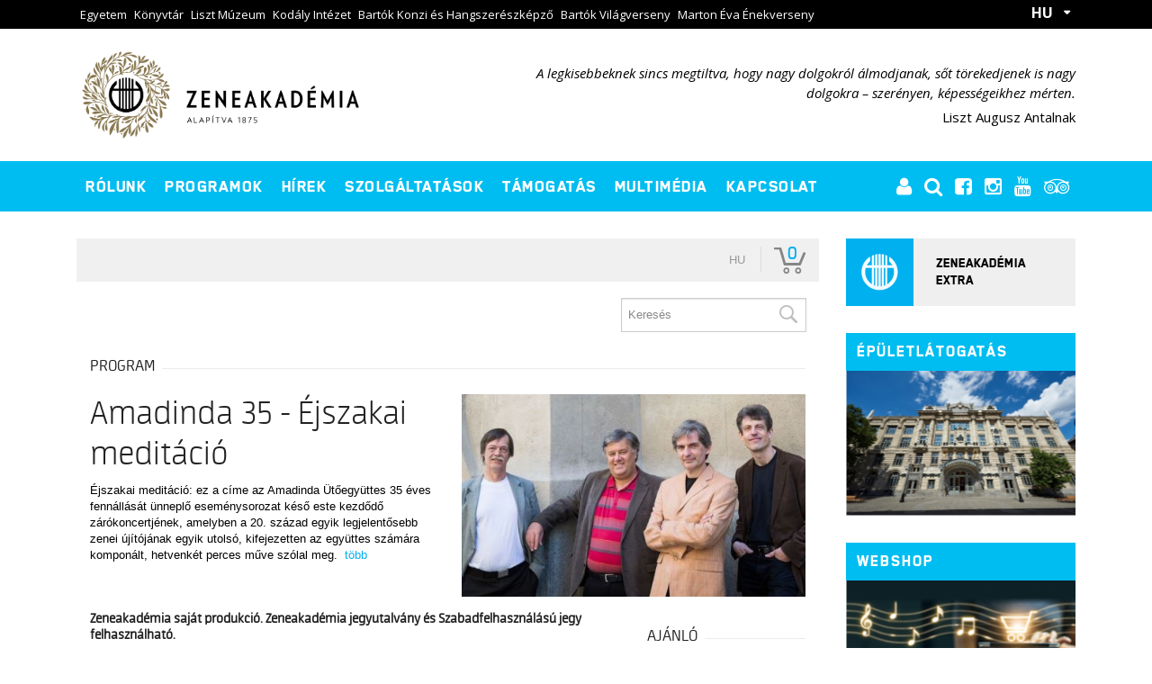

--- FILE ---
content_type: text/html; charset=UTF-8
request_url: https://zeneakademia.jegy.hu/program/amadinda-35-ejszakai-meditacio-97994
body_size: 24899
content:
<!DOCTYPE html PUBLIC "-//W3C//DTD XHTML 1.0 Transitional//EN" "http://www.w3.org/TR/xhtml1/DTD/xhtml1-transitional.dtd">
<html xmlns="http://www.w3.org/1999/xhtml" xml:lang="hu">
<head>
	<meta charset="UTF-8"/>
	<title>Jegykínálat | Zeneakad&eacute;mia </title>

	<link rel="canonical" href="https://www.jegy.hu/program/amadinda-35-ejszakai-meditacio-97994" />
		<link rel="icon" href="/resources/images/favicons/favicon_jegy.ico">
		<meta name="description" content="Éjszakai meditáció: ez a címe az Amadinda Ütőegyüttes 35 éves fennállását ünneplő eseménysorozat késő este kezdődő zárókoncertjének, amelyben a 20. század egyik legjelentősebb zenei újítójának egyik utolsó, kifejezetten az együttes számára komponált, hetvenkét perces műve szólal meg." />

		<meta name="keywords" content="Amadinda 35 - Éjszakai meditáció Jegy,  Jegyek, Jegyvásárlás Jegy.hu" />

	
		<meta property="og:title" content="Jegy.hu - Amadinda 35 - Éjszakai meditáció" />

		<meta property="og:type" content="website" />

		<meta property="og:site_name" content="Jegy.hu" />

		<meta property="og:image" content="https://pb2.jegy.hu/imgs/system-4/program/000/097/994/amadinda-35-ejszakai-meditacio-474-279-126970.jpg" />

		<meta property="og:url" content="https://zeneakademia.jegy.hu/program/amadinda-35-ejszakai-meditacio-97994" />

		<meta property="og:description" content="Éjszakai meditáció: ez a címe az Amadinda Ütőegyüttes 35 éves fennállását ünneplő eseménysorozat késő este kezdődő zárókoncertjének, amelyben a 20. század egyik legjelentősebb zenei újítójának egyik utolsó, kifejezetten az együttes számára komponált, hetvenkét perces műve szólal meg." />

		<meta property="fb:app_id" content="1395777897332432" />

		<meta property="fb:admins" content="100002471935814" />

	<link rel="stylesheet" href="/resources/css/fonts/fontkit.css?v=1768561144"/>
	<link rel="stylesheet" href="/resources/css/app.css?v=1768561144"/>
    <link rel="stylesheet" href="/resources/js/libs/jquery.qtip/jquery.qtip.min.css?v=1768561144"/>
	
<link rel="stylesheet" href="/resources/js/libs/cookieconsent/cookieconsent.css?v=1768561144" type="text/css" media="screen" />

<link rel="stylesheet" href="/design/custom/90/itbrandcolor.css?v=1768561144" type="text/css" media="screen" />

<link rel="stylesheet" href="/resources/js/libs/jquery.fancybox/jquery.fancybox.min.css?v=1768561144" type="text/css" media="screen" />

	<style type="text/css" media="screen">
<!--

-->
</style>
	<script type="text/javascript">
	
</script>

	<meta charset="utf-8" >
	<meta name="robots" content="Index,Follow" >
	<meta name="title" content="Jegykínálat | Zeneakad&eacute;mia " >
	<meta name="description" content="A Liszt Ferenc Zeneműv&eacute;szeti Egyetem honlapja" >
	<meta property="og:title" content="Jegykínálat | Zeneakad&eacute;mia " >
	<meta property="og:description" content="A Liszt Ferenc Zeneműv&eacute;szeti Egyetem honlapja" >
	<meta property="og:image" content="https://zeneakademia.hu/static/frontend/imgs/logo/zak_pantone_alapitva_hu_nagy.png" >
	<meta name="keywords" content="" >
	<meta property="og:type" content="article" >
	<meta property="og:url" content="https://zeneakademia.jegy.hu" >
	<meta name="twitter:card" content="summary" >
	<meta name="twitter:url" content="https://zeneakademia.jegy.hu" >
	<meta name="twitter:title" content="Jegykínálat | Zeneakad&eacute;mia " >
	<meta name="twitter:description" content="A Liszt Ferenc Zeneműv&amp;eacute;szeti Egyetem honlapja" >
	<meta property="twitter:image" content="https://zeneakademia.hu/static/frontend/imgs/logo/zak_pantone_alapitva_hu_nagy.png" >

    <meta http-equiv="content-type" content="text/html; charset=utf-8" />
    <meta name="viewport" content="width=device-width, initial-scale=1">
    <meta http-equiv="X-UA-Compatible" content="IE=Edge">

    <link rel="shortcut icon" href="https://zeneakademia.hu/favicon2.ico" type="image/x-icon">
    <link rel="icon" href="https://zeneakademia.hu/favicon2.ico" type="image/x-icon">

	<link rel="stylesheet" href="/design/zeneakademia_2018/css/bootstrap.min.css?v=1768561144">
	<link rel="stylesheet" type="text/css" href="/design/zeneakademia_2018/css/focuspoint.css?v=1768561144"/>
	<link rel="stylesheet" href="/design/zeneakademia_2018/css/flatpickr.min.css?v=1768561144">
	<!--[if IE 9]>
	<link rel="stylesheet" type="text/css" href="https://npmcdn.com/flatpickr/dist/ie.css">
	<![endif]-->
	<link type="text/css" href="/design/zeneakademia_2018/css/site.css?v=1768561144" rel="stylesheet">
	<link type="text/css" href="/design/zeneakademia_2018/css/icms-content.css?v=1768561144" rel="stylesheet">
	<link type="text/css" href="/design/zeneakademia_2018/css/font-awesome.css?v=1768561144" rel="stylesheet">
	<!--[if IE 8]>
	<link type="text/css" href="https://zeneakademia.hu/static/css/ie.css" rel="stylesheet">
	<![endif]-->
	<link type="text/css" href="/design/zeneakademia_2018/css/edge.css?v=1768561144" rel="stylesheet">

	<script src="/resources/js/vendor/custom.modernizr.js?v=1768561144"></script>
	<script src="/resources/js/jquery-2.2.4.min.js?v=1768561144"></script>

	<!--[if lt IE 9]>
	<script type="text/javascript" src="http://html5shiv.googlecode.com/svn/trunk/html5.js"></script>
	<![endif]-->

	<script src="/resources/js/mylibs/common.js?v=1768561144"></script>
    <script src="/resources/js/libs/jquery.qtip/jquery.qtip.min.js?v=1768561144"></script>
	<script src="/resources/js/libs/jquery.number.min.js?v=1768561144"></script>
	
<script type="text/javascript">window.$crisp=[];window.CRISP_WEBSITE_ID="55cff766-ea7f-4a90-a0ec-2f2a22faa919";(function(){d=document;s=d.createElement("script");s.src="https://client.crisp.chat/l.js";s.async=1;d.getElementsByTagName("head")[0].appendChild(s);})();</script>



<script type="text/plain" data-category="statistics">
(function(i,s,o,g,r,a,m){i['GoogleAnalyticsObject']=r;i[r]=i[r]||function(){
(i[r].q=i[r].q||[]).push(arguments)},i[r].l=1*new Date();a=s.createElement(o),
m=s.getElementsByTagName(o)[0];a.async=1;a.src=g;m.parentNode.insertBefore(a,m)
})(window,document,'script','//www.google-analytics.com/analytics.js','ga');
ga('create','UA-2435237-25','auto');
ga('require','ecommerce');
ga('send','pageview');
</script>


<!-- Google Tag Manager -->
<script>
window.dataLayer = window.dataLayer || [];
function gtag(){
dataLayer.push(arguments);
}
gtag('consent', 'default', {

					'ad_storage': 'denied',

					'ad_user_data': 'denied',

					'ad_personalization': 'denied',

					'analytics_storage': 'denied',

					'personalization_storage': 'denied',

					'functionality_storage': 'granted',

					'security_storage': 'granted'

				});
(function(w,d,s,l,i){w[l]=w[l]||[];w[l].push({'gtm.start':new Date().getTime(),event:'gtm.js'});
var f=d.getElementsByTagName(s)[0],j=d.createElement(s),dl=l!='dataLayer'?'&l='+l:'';
j.async=true;j.src='https://www.googletagmanager.com/gtm.js?id='+i+dl;f.parentNode.insertBefore(j,f);
})(window,document,'script','dataLayer','GTM-PXSZN2S');
var cc_cookie = document.cookie.match('(^|;)\\s*cc_cookie\\s*=\\s*([^;]+)')?.pop() || '';if (cc_cookie) {
					cc_cookie = JSON.parse(decodeURIComponent(cc_cookie));
					if (cc_cookie && cc_cookie.categories) {
						gtag('consent', 'update', {
							'ad_storage': cc_cookie.categories.indexOf('marketing') > -1 ? 'granted' : 'denied',
							'ad_user_data': cc_cookie.categories.indexOf('marketing') > -1 ? 'granted' : 'denied',
							'ad_personalization': cc_cookie.categories.indexOf('marketing') > -1 ? 'granted' : 'denied',
							'analytics_storage': cc_cookie.categories.indexOf('statistics') > -1 ? 'granted' : 'denied',
							'personalization_storage': cc_cookie.categories.indexOf('statistics') > -1 ? 'granted' : 'denied',
							'functionality_storage': 'granted',
							'security_storage': 'granted'
						});
					}
				}</script>
<!-- End Google Tag Manager -->


<script type="application/ld+json">
						{
						"@context": "https://schema.org",
						"@type": "BreadcrumbList",
						"itemListElement": [{
				"@type": "ListItem",
				"position": 1,
				"item":
				{
				"@id": "#",
				"name": "Amadinda 35 - Éjszakai meditáció"
				}
			}]
			}
			</script>


	<link rel="stylesheet" href="/design/zeneakademia_2018/css/itcorr.css?v=1768561144">
</head>

<body class="body ">
	
<!-- Google Tag Manager (noscript) -->
<noscript><iframe src="https://www.googletagmanager.com/ns.html?id=GTM-PXSZN2S" height="0" width="0" style="display:none;visibility:hidden"></iframe></noscript>
<!-- End Google Tag Manager (noscript) -->



<header>
	<div class="top bgr-black">
		<div class="container_original clearfix">
			<div class="pull-left">
				<ul>
					<li><a href="http://lfze.hu/" target="_blank">Egyetem</a></li>
					<li><a href="http://lfze.hu/konyvtar" target="_blank">Könyvtár</a></li>
					<li><a href="http://www.lisztmuseum.hu/" target="_blank">Liszt Múzeum</a></li>
					<li><a href="http://kodaly.hu/" target="_blank">Kodály Intézet</a></li>
					<li><a href="http://www.konzi.hu/" target="_blank">Bartók Konzi és Hangszerészképző</a></li>
					<li><a href="https://bartokworldcompetition.hu/" target="_blank">Bartók Világverseny</a></li>
					<li><a href="http://martoncompetition.hu/hu/kezdolap" target="_blank">Marton Éva Énekverseny</a></li>
				</ul>
			</div>
			<div class="pull-right">
				<div class="lang">
					<a href='#' onclick='return false;'>HU</a>
					<ul class="bgr-black">
						<li><a href="?lang=en">EN</a></li>
					</ul>
				</div>
			</div>
		</div>
	</div>
	<div class="middle">
		<div class="container_original">
			<div class="logo">
				<a href="http://zeneakademia.hu/hu"><img
						src="/design/zeneakademia_2018/components/zak_pantone_alapitva_hu_nagy.png"
						alt="Zeneakadémia Koncertközpont"/></a>
			</div>
			<div class="posy">
				<div class="box">
					<div class="boxcontent">
						<blockquote>A legkisebbeknek sincs megtiltva, hogy nagy dolgokról álmodjanak, sőt törekedjenek
							is nagy dolgokra – szerényen, képességeikhez mérten.
						</blockquote>
						<hr/>
						<span class="quote">Liszt Augusz Antalnak</span>
					</div>
				</div>
			</div>
		</div>
	</div>
	<div class="bottom bgr-default blue-menu-type">
		<div class="container_original clearfix">
			<div class="pull-left">
				<a href="#" class="mobile-nav d-lg-none"><span class="fa fa-bars"></span></a>
				<nav>
					<a href="#zeneakademia">Rólunk</a>
					<a href="#programok">Programok</a>
					<a href="http://zeneakademia.hu/hirek">Hírek</a>
					<a href="http://zeneakademia.hu/szolgaltatasok">Szolgáltatások</a>
					<a href="http://zeneakademia.hu/tamogatasimodok">Támogatás</a>
					<a href="http://zeneakademia.hu/multimedia">Multimédia</a>
					<a href="http://zeneakademia.hu/kapcsolat">Kapcsolat</a>
				</nav>
			</div>
			<div class="pull-right blue-menu">
				<a href="http://zeneakademia.hu/belepes"><span class="fa fa-user"></span></a>
				<a href="http://zeneakademia.hu/kereses"><span class="fa fa-search"></span></a>
				<a href="https://www.facebook.com/zeneakademia.hu/posts/?ref=page_internal" target="_blank"><span class="fa fa-facebook-square"></span></a>
				<a href="https://www.instagram.com/zeneakademiaofficial/" target="_blank"><span class="fa fa-instagram"></span></a>
				<a href="https://www.youtube.com/channel/UC7WSqFWbljMnGZkXjSgBcag" target="_blank"><span class="fa fa-youtube"></span></a>
				<a href="https://www.tripadvisor.co.hu/Attraction_Review-g274887-d276857-Reviews-Franz_Liszt_Academy-Budapest_Central_Hungary.html" target="_blank"><span class="fa fa-tripadvisor"></span></a>
			</div>
		</div>
	</div>
	<div class="submenus">
		<div class="container_original">
			<nav>
				<a href="#zeneakademia" class="d-lg-none">Rólunk</a>
				<div class="submenu bgr-dark" data-href="#zeneakademia">
					<div class="row_original">
						<div class="col-lg-4 col-md-6">
							<ul>
								<li>
                                    <a href="http://zeneakademia.hu/tortenet/rektori-koszonto-117414">Rektori köszöntő</a>
                                </li>
								<li>
									<a href="http://zeneakademia.hu/tortenet">Történet</a>
									<ul>
										<li>
											<a href="http://zeneakademia.hu/zeneakademia/liszt-es-erkel-zeneakademiaja-107263">A
												Zeneakadémia születése</a></li>
										<li>
											<a href="http://zeneakademia.hu/zeneakademia/europai-konzervatoriumok-utjan-107264">Európai
												utakon</a></li>
										<li>
											<a href="http://zeneakademia.hu/zeneakademia/ket-vilaghaboru-kozott-107251">A
												két háború között</a></li>
										<li>
											<a href="http://zeneakademia.hu/zeneakademia/foiskolabol-egyetem-107252">Főiskolából
												egyetem</a></li>
										<li>
											<a href="http://zeneakademia.hu/zeneakademia/az-ezredfordulo-korul-107253">Az
												ezredforduló körül</a></li>
										<li>
											<a href="http://zeneakademia.hu/tortenet/tiszteletbeli-elnokok-es-tanarok-107328">Tiszteletbeli
												elnökök és tanárok</a></li>
										<li><a href="http://zeneakademia.hu/lexikon_nagy_elodok">Nagy
											elődök</a></li>
									</ul>
								</li>

							</ul>
						</div>
						<div class="col-lg-4 col-md-6">
							<ul>
								<li>
									<a href="http://zeneakademia.hu/epuletek">Épületek </a>
									<ul>
										<li><a href="http://zeneakademia.hu/foepulet">Főépület</a></li>
										<li>
											<a href="http://zeneakademia.hu/zeneakademia/ligeti-gyorgy-epulet-107258">Ligeti
												György épület</a></li>
										<li>
											<a href="http://zeneakademia.hu/zeneakademia/regi-zeneakademia-107259">Régi
												Zeneakadémia</a></li>
										<li>
											<a href="http://zeneakademia.hu/zeneakademia/semmelweis-utcai-epulet-107260">Semmelweis
												utcai épület</a></li>
										<li>
											<a href="http://zeneakademia.hu/zeneakademia/koztelek-utcai-epulet-107262">Köztelek
												utcai épület</a></li>
										<li>
											<a href="http://zeneakademia.hu/zeneakademia/ulloi-uti-epulet-107261">Üllői
												úti épület</a></li>
									</ul>
								</li>

							</ul>
						</div>
						<div class="col-lg-4 col-md-6">
							<ul>
								<li>
									<a href="http://zeneakademia.hu/zeneakademia/a-zeneakademia-koncertkozpont-107250">Koncertközpont</a>
								</li>

								<li>
									<a href="http://zeneakademia.hu/egyetemkek">Egyetem</a>
								</li>

								<li>
									<a href="http://zeneakademia.hu/a-zeneakademia-karrierirodaja/">Karrieriroda</a>
									<ul>
										<li>
											<a href="http://zeneakademia.hu/a-zeneakademia-karrierirodaja/demeniv-mihaly-107266">Demeniv
												Mihály</a></li>
										<li>
											<a href="http://zeneakademia.hu/a-zeneakademia-karrierirodaja/farkas-mira-107276">Farkas
												Mira</a></li>
										<li>
											<a href="http://zeneakademia.hu/a-zeneakademia-karrierirodaja/karasszon-eszter-107281">Karasszon
												Eszter</a></li>
										<li>
											<a href="http://zeneakademia.hu/a-zeneakademia-karrierirodaja/kokas-dora-107300">Kokas
												Dóra</a></li>
										<li>
											<a href="http://zeneakademia.hu/a-zeneakademia-karrierirodaja/kruppa-balint-107311">Kruppa
												Bálint</a></li>
										<li>
											<a href="http://zeneakademia.hu/a-zeneakademia-karrierirodaja/scheuring-kata-107284">Scheuring
												Kata</a></li>
										<li>
											<a href="http://zeneakademia.hu/a-zeneakademia-karrierirodaja/szabo-marcell-107293">Szabó
												Marcell</a></li>
									</ul>
								</li>

								<li>
									<a href="http://zeneakademia.hu/megujulas/megujulas-107298">Megújulás</a>
								</li>


							</ul>
						</div>
					</div>
					<div class="pull-right">
						<a href="javascript:;" class="close-submenu"><span
								class="fa fa-close fa-2x"></span></a>
					</div>
				</div>
				<a href="#programok" class="d-lg-none">Programok</a>
				<div class="submenu bgr-dark" data-href="#programok">
					<div class="row_original">
						<div class="col-lg-4 col-md-6">
							<ul>
								<li>
									<a href="http://zeneakademia.hu/mindenprogram">Minden program</a>
								</li>

								<li>
									<a href="http://zeneakademia.hu/berletek">Bérletek</a>
								</li>

								<li>
									<a href="http://zeneakademia.hu/liszt-kukacok">Liszt-kukacok
										Akadémiája</a>
								</li>

								<li>
									<a href="http://zeneakademia.hu/kamarahu">kamara.hu</a>
								</li>

							</ul>
						</div>
						<div class="col-lg-4 col-md-6">
							<ul>
								<li>
									<a href="http://zeneakademia.hu/klasszikus">Klasszikus</a>
								</li>

								<li>
									<a href="http://zeneakademia.hu/jazz">Jazz</a>
								</li>

								<li>
									<a href="http://zeneakademia.hu/nepzene">Népzene</a>
								</li>

							</ul>
						</div>

						<div class="col-lg-4 col-md-6">
							<ul>

								<li>
									<a href="http://zeneakademia.hu/opera">Opera</a>
								</li>

								<li>
									<a href="http://zeneakademia.hu/junior">Junior</a>
								</li>

								<li>
									<a href="http://zeneakademia.hu/egyetemi_koncertek">Egyetemi</a>
								</li>

							</ul>
						</div>

					</div>
					<div class="pull-right">
						<a href="javascript:;" class="close-submenu"><span
								class="fa fa-close fa-2x"></span></a>
					</div>
				</div>
				<a href="http://zeneakademia.hu/hirek" class="d-lg-none">Hírek</a>
				<a href="http://zeneakademia.hu/szolgaltatasok" class="d-lg-none">Szolgáltatások</a>
				<a href="http://zeneakademia.hu/tamogatasimodok" class="d-lg-none">Támogatás</a>
				<a href="http://zeneakademia.hu/multimedia" class="d-lg-none">Multimédia</a>
				<a href="http://zeneakademia.hu/kapcsolat" class="d-lg-none">Kapcsolat</a>

			</nav>
		</div>
	</div>
</header>
<div class="main container_original">
	<div class="row_original">

		<div class="col-xl-9 col-lg-8 main-content">
			
<div class="topMenuContainer">
	<div class="row">
		<div class="large-12 columns">
			<nav class="top-bar">
				<section class="top-bar-section">
					<ul class="left top-menu-items">
									<li class="divider"></li>
						</ul>
					<ul class="right">
						<li>
							<div style="position:relative">
								<a id="main_lang_select2" data-tooltip title="Magyar">hu</a>
								<div id="main_lang_list2" class="lang_select_box">
									
									<div class="flag flag-en"></div>
									<a href="?lang=en" rel="nofollow">English</a><br>
									
									<div class="flag flag-hu"></div>
									<a href="?lang=hu" rel="nofollow">Magyar</a><br>
									
									<div class="flag flag-sk"></div>
									<a href="?lang=sk" rel="nofollow">Slovenčina</a><br>
									
									<div class="flag flag-pl"></div>
									<a href="?lang=pl" rel="nofollow">Polski</a><br>
									
									<div class="flag flag-da"></div>
									<a href="?lang=da" rel="nofollow">Dansk</a><br>
									
								</div>
							</div>
						</li>
												<li class="divider"></li>
						<li>
							<div id="basket_holder">
	<div class="basket" id="basketLayerButton">0</div>
</div>
<div id="basketLayer">
	<div>
		<div class="autocompleteRow">
			<div class="firstInfoRow group">
				<div class="left">
					<h4><span class="highlight" id="product_count">0</span> tétel a kosárban</h4>
				</div>
				<div class="right">
					<span class="grayText">Kosáridő:</span> <div class="countdown countdown-fixed" id="miniBasketTimeHolder">00:00</div>
				</div>
			</div>
			<hr/>
		</div>
		<div id="miniBasketProducts">
					</div>
		<div class="autocompleteRow group right">
			<div class="right">Összesen fizetendő: <span class="price totalPrice">0 Ft</span></div>
			<div>
				<a href="https://zeneakademia.jegy.hu/basket" class="button moreIcon goToOrder">tovább a kosárba</a>
			</div>
		</div>
	</div>
</div>
						</li>
					</ul>
				</section>
			</nav>
		</div>
	</div>
</div>



<div class="headerContainer">
	<div class="row">
		<div class="large-3 blackBackground columns logo">
			<a href="https://zeneakademia.jegy.hu/">
				<h2>inter<span class="highlight">ticket</span></h2>
			</a>
		</div>
		<div class="large-9 columns mainBackground">
			<div class="row">
				<nav class="large-8 columns menu">
					<div id="horizontalMenu">
						<ul>
										<li class="divider"></li>
				<li class="divider"></li>
				<li>
			<a href="/gyerek">gyerek</a>
		</li>
				<li>
			<a href="/event/category/fesztival-4">fesztivál</a>
		</li>
				<li>
			<a href="/event/category/mozi-2">mozi</a>
		</li>
				<li>
			<a href="/event/category/muzeum-kiallitas-6">kiállítás</a>
		</li>
							</ul>
					</div>
					<a class="smallScreenBasketIcon" href="https://zeneakademia.jegy.hu/basket" style="display:none"><span id="smallScreenBasketValue">0</span></a>
											<a class="smallScreenSearchIcon" href="#" style="display:none"></a>
										<a class="smallScreenGiftIcon" href="/ajandekkartya" style="display:none"></a>
					<div id="verticalMenu">
						<ul>
							<li><div class="dinamicMenu"></div></li>
						</ul>
						<div id="verticalMenuBox">
							<ul>
											<li>
			<a href="/ticketsearch">Összes esemény</a>
		</li>
				<li class="divider"></li>
				<li>
			<a href="/calendar">Dátum szerint</a>
		</li>
				<li>
			<a href="/venue_list">Rendezvényhelyszínek</a>
		</li>
				<li>
			<a href="/city">Városok</a>
		</li>
				<li>
			<a href="/person">Színészek</a>
		</li>
				<li class="divider"></li>
				<li>
			<a href="/ajandekkartya">Ajándékutalvány</a>
		</li>
				<li>
			<a href="/kulturakartya">Kultúrakártya</a>
		</li>
				<li>
			<a href="/ticketsearch/foreigners">Külföldieknek</a>
		</li>
								</ul>
						</div>
					</div>
				</nav>
				
									<div class="large-4 columns searchHolder">
						<form method="get" action="/search" class="custom searchForm" id="generalSearchForm">
							<input type="search" name="q" id="generalSearch" placeholder="Keresés" autocomplete="off" />
							<button id="searchButton" value="Keresés"><span class="graySearch"></span></button>
							<div class="autocomplete">
								<div class="preloader_c fullMarginTop" style="display:block"></div>
								<div class="not_found">nincs találat...</div>
								<div id="row_holder"></div>
								<div class="moreResult" style="display: none;">
									<a href="#" onclick="return false;"> további találatok <span class="numb">(36)</span></a>
								</div>
							</div>
						</form>
					</div>
							</div>
		</div>
	</div>
</div>


<script type="text/html" id="autocomplete_sample_program_type">
	<div class="autocompleteRow group">
		<a href="/event/category/%name_url%-%id%?q=%name_url%&sgtype=category">%name% <span class="numb">(%cnt%)</span></a>
	</div>
</script>
<script type="text/html" id="autocomplete_sample_program_sub_type">
	<div class="autocompleteRow group">
		<a href="/event/category/%parent_name_url%-%parent_id%/subcategory/%name_url%-%id%?q=%name_url%&sgtype=subcategory">%parent_name% &gt; %name% <span class="numb">(%cnt%)</span></a
	</div>
</script>
<script type="text/html" id="autocomplete_sample_city">
	<div class="autocompleteRow group">
		<a href="/event/category/all/city/%name_url%">%name% <span class="numb">(%cnt%)</span></a>
	</div>
</script>
<script type="text/html" id="autocomplete_sample_program">
	<div class="autocompleteRow group">
		<div class="atocompleteImgHolder">
			<a href="%ProgramLink%" onmousedown="this.href=\'/event/search_jump?ref=%ref%&url=%ProgramLink%\';"><img _src="%ThumbURL%" /></a>
		</div>
		<div class="autocompleteDetails">
			<div class="autocompleteTitle">
				<a href="%ProgramLink%" onmousedown="this.href=\'/event/search_jump?ref=%ref%&url=%ProgramLink%\';">%Name%</a>
			</div>
			<a class="place" href="/venue/%VenueNameURL%" onmousedown="this.href=\'/event/search_jump?ref=%ref%&url=/venue/%VenueNameURL%\';">%VenueName%, %City%</a>
		</div>
	</div>
</script>
<script type="text/html" id="autocomplete_sample_person">
	<div class="autocompleteRow group">
		<div class="atocompleteImgHolder">
			<a href="%url%" onmousedown="this.href=\'/event/search_jump?ref=%ref%&url=%url%\';"><img _src="%ThumbURL%" /></a>
		</div>
		<div class="autocompleteDetails">
			<div class="autocompleteTitle">
				<a href="%url%" onmousedown="this.href=\'/event/search_jump?ref=%ref%&url=%url%\';">
											%LastName% %FirstName%
									</a>
			</div>
		</div>
	</div>
</script>
<script type="text/html" id="autocomplete_sample_venue">
	<div class="autocompleteRow group">
		<div class="atocompleteImgHolder">
			<a href="%url%" onmousedown="this.href=\'/event/search_jump?ref=%ref%&url=%url%\';"><img _src="%ThumbURL%" /></a>
		</div>
		<div class="autocompleteDetails">
			<div class="autocompleteTitle"><a href="%url%" onmousedown="this.href=\'/event/search_jump?ref=%ref%&url=%url%\';">%ServerName%</a></div>
		</div>
	</div>
</script>


			
			
<script language="javascript" type="text/javascript">
var netProgramId = 97994;
</script>
<div class="row">
	<div class="large-12 columns">
		<div class="h4Title">
			<h4>Program</h4>
			<span class="extra">
											</span>
			<div class="lineHolder"><hr /></div>
		</div>
	</div>
</div>

	<article class="row programLarge">
		<div class="large-6 columns">
			<div class="rateContainer" data-thumb-index="0" data-imagecount="1">
				<img class="mainImg cursorPointer" alt="Amadinda 35 - Éjszakai meditáció" title="Amadinda 35 - Éjszakai meditáció" src="https://pb2.jegy.hu/imgs/system-4/program/000/097/994/amadinda-35-ejszakai-meditacio-474-279-126970.jpg" id="programMainImage" />
											</div>
		</div>
		<div class="large-6 columns programInfo">
			<h1>Amadinda 35 - Éjszakai meditáció</h1>
						<p class="descript">
				Éjszakai meditáció: ez a címe az Amadinda Ütőegyüttes 35 éves fennállását ünneplő eseménysorozat késő este kezdődő zárókoncertjének, amelyben a 20. század egyik legjelentősebb zenei újítójának egyik utolsó, kifejezetten az együttes számára komponált, hetvenkét perces műve szólal meg.
									&nbsp;<a href="#programInfoTabAnchor" id="programInfoMore">több</a>
							</p>
		</div>
	</article>

<div class="row">
	<div class="large-9 columns">
					<div><h5><strong>Zeneakadémia saját produkció. Zeneakadémia jegyutalvány és Szabadfelhasználású jegy felhasználható.</strong></h5></div>
		<style>
	.museum-day-selector .datepick {
		margin-left: auto;
		margin-right: auto;
	}
	</style>
			<div class="row">
			<div class="large-12 columns">
				<div class="alert-box warning" data-alert="">
					<h2>Nincs aktuális előadás</h2>
					<p>Ön egy múltbeli eseményre keresett. Kérjük, válogasson aktuális kínálatunkból a Jegy.hu keresőjében!</p>
											<p><span class="bold">Utolsó előadás dátuma:</span> 2019. május 18. szombat, 22:45</p>
									</div>
			</div>
		</div>
	
	
	<!-- Info START -->

		<div class="section-container auto" style="min-height:35px;margin-top:1.9em" data-section>
			<a name="programInfoTabAnchor"></a>
						<ul class="tabs" data-tabs id="programdetails-tabs">
														<li class="tabs-title is-active"><a href="#panel1" aria-selected="true">Leírás</a></li>
																						<li class="tabs-title"><a href="#panel3">Képek, videók</a></li>
							</ul>

			<div class="tabs-content" data-tabs-content="programdetails-tabs">

									<div class="tabs-panel is-active" id="panel1">
													<div data-section-content="" class="content programDescription"><p>John Cage Four4 című alkotását egy évvel halála előtt, 1991-ben fejezte be. A darabot végtelen nyitottság jellemzi, a szó többféle értelmében is: nagy szabadságot ad az előadók kezébe, de nem határozza meg közelebbről a felhasználható hangszerek körét. Másfelől nagy nyitottságot kezdeményez a hallgató elméjében és képzeletében is: a hang, a csend és a zörej olyan változatos struktúráját kínálja, amelyben a szokványos értelemben vett „zenei hangzás” birodalma és a tágabb környezet határai szinte elmosódnak. <br />John Cage: Four4<br />Amadinda Ütőegyüttes: Bojtos Károly, Holló Aurél, Rácz Zoltán, Váczi Zoltán</p>
<p><strong>Képzeletbeli tájkép</strong> és <strong>Éjszakai meditáció</strong></p>
<p>Amennyiben az <strong><em>Amadinda 35 - Képzeletbeli tájkép</em></strong> eseményre is vásárol, az <strong>Éjszakai meditáció</strong> - ra <strong>50%</strong> kedvezményben részesül.</p>
<p>A kedvezmény a kosárban kerül érvényesítésre.</p>
<p> </p></div>
											</div>
				
				
									<div class="tabs-panel" id="panel3">
																									<ul class="clearing-thumbs">
															<li>
									<a data-fancybox="gallery" href="https://pb2.jegy.hu/imgs/system-4/program/000/097/994/amadinda-35-ejszakai-meditacio-original-126970.jpg">
										<img src="https://pb2.jegy.hu/imgs/system-4/program/000/097/994/amadinda-35-ejszakai-meditacio-222-131-126970.jpg" alt="Amadinda 35 - Éjszakai meditáció" />
									</a>
								</li>
														</ul>
											</div>
				
			</div>
			<!-- 5 star rating -->
						<!-- End 5 star rating -->
			<!-- tabs-content END -->
		</div>
		<!-- Info END -->
					<div class="row">
	<div class="large-12 columns">
		<div class="h4Title noMarginTop">
			<h4>Ajánlatunk</h4>
			<div class="lineHolder">
				<hr>
			</div>
		</div>
	</div>
	<div class="large-12 columns">
		<div class="programBoxesContainer mySexyEqualizeByRow">
			<div class="row programBoxes">
									<div class="programBox large-4 columns">
						<div class="mainImgContainer">
							<a href="https://zeneakademia.jegy.hu/program/kerleles-a-kamarazene-tanszek-hangversenysorozata-kontrasztok-184258">
								<img src="https://pb2.jegy.hu/imgs/system-4/program/000/184/258/kerleles-a-kamarazene-tanszek-hangversenysorozata-kontrasztok-222-131-275350.jpg" alt="Kérlelés - A Kamarazene Tanszék hangversenysorozata - Kontrasztok" />
							</a>
							<a href="https://zeneakademia.jegy.hu/program/kerleles-a-kamarazene-tanszek-hangversenysorozata-kontrasztok-184258" class="button moreIcon">Jegyvásárlás</a>
						</div>
						<div class="infoContent">
							<a href="https://zeneakademia.jegy.hu/program/kerleles-a-kamarazene-tanszek-hangversenysorozata-kontrasztok-184258"> <h2>Kérlelés - A Kamarazene Tanszék hangversenysorozata - Kontrasztok</h2> </a>
						</div>
						<div class="description">
							<p>Hogyan szólítanak meg a hangok? A Kontrasztok című kamarazenei sorozatban a Zeneakadémia hallgatói, ifjú művészei lépnek fel a legkülönbözőbb hangszer-összeállításokban.</p>
						</div>
					</div>
									<div class="programBox large-4 columns">
						<div class="mainImgContainer">
							<a href="https://zeneakademia.jegy.hu/program/a-zeneakademia-epuletenek-ikonografiai-programja-epuletlatogatas-extra-177922">
								<img src="https://pb2.jegy.hu/imgs/system-4/program/000/177/922/a-zeneakademia-epuletenek-ikonografiai-programja-epuletlatogatas-extra-222-131-263193.jpg" alt="A Zeneakadémia épületének ikonográfiai programja - Épületlátogatás Extra -" />
							</a>
							<a href="https://zeneakademia.jegy.hu/program/a-zeneakademia-epuletenek-ikonografiai-programja-epuletlatogatas-extra-177922" class="button moreIcon">Jegyvásárlás</a>
						</div>
						<div class="infoContent">
							<a href="https://zeneakademia.jegy.hu/program/a-zeneakademia-epuletenek-ikonografiai-programja-epuletlatogatas-extra-177922"> <h2>A Zeneakadémia épületének ikonográfiai programja - Épületlátogatás Extra -</h2> </a>
						</div>
						<div class="description">
							<p>Raffay Endre művészettörténész vezetése és előadása</p>
						</div>
					</div>
									<div class="programBox large-4 columns">
						<div class="mainImgContainer">
							<a href="https://zeneakademia.jegy.hu/program/aramlat-a-kamarazene-tanszek-hangversenysorozata-kontrasztok-184175">
								<img src="https://pb2.jegy.hu/imgs/system-4/program/000/184/175/aramlat-a-kamarazene-tanszek-hangversenysorozata-kontrasztok-222-131-275331.jpg" alt="Áramlat - A Kamarazene Tanszék hangversenysorozata - Kontrasztok" />
							</a>
							<a href="https://zeneakademia.jegy.hu/program/aramlat-a-kamarazene-tanszek-hangversenysorozata-kontrasztok-184175" class="button moreIcon">Jegyvásárlás</a>
						</div>
						<div class="infoContent">
							<a href="https://zeneakademia.jegy.hu/program/aramlat-a-kamarazene-tanszek-hangversenysorozata-kontrasztok-184175"> <h2>Áramlat - A Kamarazene Tanszék hangversenysorozata - Kontrasztok</h2> </a>
						</div>
						<div class="description">
							<p></p>
						</div>
					</div>
							</div>
		</div>
	</div>
</div>

			</div>

			<div class="large-3 columns">
			<div class="h4Title">
				<h4>Ajánló</h4>
				<div class="lineHolder"> <hr /> </div>
			</div>
			<div class="row">
				<div class="large-12 columns">
									</div>
			</div>
			<div class="programBoxesContainer mySexyEqualizeByRow">
				<div class="row programBoxes">
																						<div class="programBox large-12 columns suggested_box" data-box="adatlap-toplist" data-position="1">
							<div class="mainImgContainer">
																<a href="https://zeneakademia.jegy.hu/program/kamaramozaik-a-kamarazene-tanszek-es-a-jazz-tanszek-kozos-koncertje-186949"> <img alt="Kamaramozaik - A Kamarazene Tanszék és a Jazz Tanszék közös koncertje" src="https://pb2.jegy.hu/imgs/system-4/venue/000/000/028/zeneakademia-222-131-181338.jpg"> </a>
								<a href="https://zeneakademia.jegy.hu/program/kamaramozaik-a-kamarazene-tanszek-es-a-jazz-tanszek-kozos-koncertje-186949" class="button moreIcon">Jegyvásárlás</a>
							</div>
							<div class="infoContent">
								<a href="https://zeneakademia.jegy.hu/program/kamaramozaik-a-kamarazene-tanszek-es-a-jazz-tanszek-kozos-koncertje-186949"> <h2>Kamaramozaik - A Kamarazene Tanszék és a Jazz Tanszék közös koncertje</h2> </a>
								<a class="place" href="https://zeneakademia.jegy.hu/venue/zeneakademia">Zeneakadémia</a>
							</div>
							<div class="description">
								<p></p>
							</div>
						</div>
																	<div class="programBox large-12 columns suggested_box" data-box="adatlap-toplist" data-position="2">
							<div class="mainImgContainer">
																<a href="https://zeneakademia.jegy.hu/program/tortenetek-a-zeneakademiarol-macsai-janos-vezetese-es-eloadasa-epuletlatogatas-extra-187148"> <img alt="Történetek a Zeneakadémiáról - Mácsai János vezetése és előadása - Épületlátogatás Extra" src="https://pb2.jegy.hu/imgs/system-4/program/000/187/148/tortenetek-a-zeneakademiarol-macsai-janos-vezetese-es-eloadasa-epuletlatogatas-extra-222-131-277942.jpg"> </a>
								<a href="https://zeneakademia.jegy.hu/program/tortenetek-a-zeneakademiarol-macsai-janos-vezetese-es-eloadasa-epuletlatogatas-extra-187148" class="button moreIcon">Jegyvásárlás</a>
							</div>
							<div class="infoContent">
								<a href="https://zeneakademia.jegy.hu/program/tortenetek-a-zeneakademiarol-macsai-janos-vezetese-es-eloadasa-epuletlatogatas-extra-187148"> <h2 class="szep-icon">Történetek a Zeneakadémiáról - Mácsai János vezetése és előadása - Épületlátogatás Extra <span title=" SZÉP kártya felhasználható">Sz&eacute;p</span> </h2> </a>
								<a class="place" href="https://zeneakademia.jegy.hu/venue/zeneakademia">Zeneakadémia</a>
							</div>
							<div class="description">
								<p>Mácsai János vezetése és előadása</p>
							</div>
						</div>
																	<div class="programBox large-12 columns suggested_box" data-box="adatlap-toplist" data-position="3">
							<div class="mainImgContainer">
																<a href="https://zeneakademia.jegy.hu/program/a-szinfalak-mogott-epuletlatogatas-extra-177923"> <img alt="A színfalak mögött - Épületlátogatás Extra -" src="https://pb2.jegy.hu/imgs/system-4/program/000/177/923/a-szinfalak-mogott-epuletlatogatas-extra-222-131-263194.jpg"> </a>
								<a href="https://zeneakademia.jegy.hu/program/a-szinfalak-mogott-epuletlatogatas-extra-177923" class="button moreIcon">Jegyvásárlás</a>
							</div>
							<div class="infoContent">
								<a href="https://zeneakademia.jegy.hu/program/a-szinfalak-mogott-epuletlatogatas-extra-177923"> <h2 class="szep-icon">A színfalak mögött - Épületlátogatás Extra - <span title=" SZÉP kártya felhasználható">Sz&eacute;p</span> </h2> </a>
								<a class="place" href="https://zeneakademia.jegy.hu/venue/zeneakademia">Zeneakadémia</a>
							</div>
							<div class="description">
								<p>Lakatos Gergely főmérnök vezetése és előadása</p>
							</div>
						</div>
									</div>
			</div>
			<div class="row">
				<div class="large-12 columns">
									</div>
			</div>
		</div>
	</div>




<script>
	// Create BP element on the window
	window["bp"] = window["bp"] || function () {
		(window["bp"].q = window["bp"].q || []).push(arguments);
	};
	window["bp"].l = 1 * new Date();

	// Insert a script tag on the top of the head to load bp.js
	scriptElement = document.createElement("script");
	firstScript = document.getElementsByTagName("script")[0];
	scriptElement.async = true;
	scriptElement.src = 'https://pixel.barion.com/bp.js';
	firstScript.parentNode.insertBefore(scriptElement, firstScript);
	window['barion_pixel_id'] = 'BP-Q3HLl7SDfd-1C';

	// Send init event
	bp('init', 'addBarionPixelId', window['barion_pixel_id']);
</script>

<noscript>
	<img height="1" width="1" style="display:none" alt="Barion Pixel" src="https://pixel.barion.com/a.gif?ba_pixel_id='BP-Q3HLl7SDfd-1C'&ev=contentView&noscript=1">
</noscript>


			
<footer class="footer">
	<div class="row">
		<div class="large-12 columns">
							<ul>
								<li class="vesionsPopupLink">
			<a href="/aszf">Általános Szerződési Feltételek</a>
		</li>
				<li class="vesionsPopupLink">
			<a href="/adatkezelesi-szabalyzat">Adatkezelési Szabályzat</a>
		</li>
				<li>
			<a href="/vasarlasi-tajekoztato">Vásárlási tájékoztató</a>
		</li>
												<li><a href="#" data-cc="show-preferencesModal">Sütibeállítások szerkesztése</a></li>
														</ul>
					</div>
	</div>
</footer>


<div id="revBasketExpiresSoon" class="reveal small" data-reveal>
	<h5>Figyelem! A vásárlási időkorlát hamarosan lejár!</h5>
	<div class="row">
		<div class="large-12 columns">
			<div class="right grayText fullMarginBottom">
				becsült lejárati idő:
				<div class="countdown countdown-fixed" id="popupBasketTimeHolder">00:00</div>
			</div>
		</div>
		<div class="large-12 columns">
			<p class="left"> <span class="highlight" id="basketExpiresCnt"></span> tétel a kosárban</p>
			<p class="right">összesen: <span class="price" id="basketExpiresVal"></span> </p>
		</div>
	</div>
	<div class="row">
		<div class="large-12 columns">
			<hr />
			<button id="btnBasketExpireGotoBasket" type="button" class="smallFullWidth smallFullMarginBottom right">tovább a megrendeléshez</button>
			<button class="dark smallFullWidth" data-close type="button">még böngészek</button>
		</div>
	</div>
	<button class="close-button" data-close type="button"></button>
</div>


<div id="revBasketExpired" class="reveal tiny" data-reveal data-close-on-click="false" data-close-on-esc="false">
	<h5></h5>
	<div class="row">
		<div class="large-12 columns">
			<p>Lejárt a vásárlási időkorlát! Kérjük, állítsa össze a kosarát újra!</p>
			<hr />
			<button id="btnBasketExpireReload" class="dark right">Rendben</button>
		</div>
	</div>
</div>


<div class="reveal tiny" id="revdialog_template" data-multiple-opened="true" data-close-on-click="false" data-close-on-esc="false">
	<h5 class="revdialog_title"></h5>
	<div class="row revdialog_body">
		<div class="large-12 columns">
			<p class="revdialog_content"></p>
			<hr class="revdialog_line">
			<a href="" class="button right revdialog_right_button smallFullWidth smallFullMarginBottom" data-close></a>
			<button type="button" class="right revdialog_right_button smallFullWidth smallFullMarginBottom" data-close></button>
			<a href="" class="button revdialog_left_button smallFullWidth" data-close></a>
			<button type="button" class="revdialog_left_button smallFullWidth" data-close></button>
		</div>
	</div>
	<button class="close-button" data-close type="button"></button>
</div>


		</div>

		<div class="col-xl-3 col-lg-4">
			<aside>
				<div class="row_original">
					<div class="col-sm-6 col-lg-12">

						<!--div class="buttonbox">
							<a href="http://zeneakademia.hu/szolgaltatasok/hirlevel-107244">
								<span class="icon fa fa-envelope"></span> <span class="buttontext">Hírlevél-feliratkozás</span>
							</a>
						</div-->

                        <div class="buttonbox">
                            <a href="https://zeneakademia.hu/extra">
		                        <span class="icon icon-lant"></span> <span class="buttontext">Zeneakadémia Extra</span>
	                        </a>
                        </div>
						<!--div class="box">
							<h3 class="bgr-blue">
								<a href="http://zeneakademia.hu/berletek_2020_2021" target="_self">Bérletek 2020/21</a>
							</h3>
							<div class="boxcontent">
								<a href="http://zeneakademia.hu/berletek_2020_2021" target="_self">
									<div class="img-510x320 img-width-100 focuspoint" data-focus-x="0" data-focus-y="0" data-focus-w="270" data-focus-h="170">
										<img src="/design/zeneakademia_2018/components/270x170_berletes_banner_001_focuspoint_510x320.jpg" alt="Bérletek 2020/21"/>
									</div>
								</a>
							</div>
						</div>
						<div class="box">
							<h3 class="bgr-blue">
								<a href="https://zeneakademia.hu/online_kozvetites" target="_self">Online közvetítés</a>
							</h3>
							<div class="boxcontent">
								<a href="https://zeneakademia.hu/online_kozvetites" target="_self">
									<div class="img-510x320 img-width-100 focuspoint" data-focus-x="0" data-focus-y="0" data-focus-w="270" data-focus-h="170">
										<img src="/design/zeneakademia_2018/components/270x170_nagyterem_banner_1_focuspoint_510x320.jpg" alt="Online közvetítés"/>
									</div>
								</a>
							</div>
						</div-->
						<!--div class="box">
							<h3 class="bgr-default"> <a href="https://onlinekoncertterem.hu/" target="_blank"> Online koncertterem </a> </h3>
							<div class="boxcontent">
								<a href="https://onlinekoncertterem.hu/" target="_blank">
									<div class="img-510x320 img-width-100 focuspoint" data-focus-x="0" data-focus-y="0" data-focus-w="270" data-focus-h="170">
										<img src="/design/zeneakademia_2018/components/lfz-frame-stream-oldalhoz-kreativ-kerese_270x170_2022-04-22_focuspoint_510x320.jpg" alt="Online koncertterem">
									</div>
								</a>
							</div>
						</div-->
						<!--div class="box">
							<h3 class="bgr-blue">
								<a href="http://zeneakademia.hu/kereses/cimke/jarvanyugyi-intezkedeseink-916" target="_self" style="letter-spacing:0.5px; font-size:17px">Járványügyi intézkedéseink</a>
							</h3>
							<div class="boxcontent">
								<a href="http://zeneakademia.hu/kereses/cimke/jarvanyugyi-intezkedeseink-916" target="_self">
									<div class="img-510x320 img-width-100 focuspoint" data-focus-x="0" data-focus-y="0" data-focus-w="270" data-focus-h="170">
										<img src="/design/zeneakademia_2018/components/20200818_balazs_janos_munroe_nfz_koncert_felvegi_andrea_43__focuspoint_510x320.jpg" alt="Járványügyi intézkedéseink"/>
									</div>
								</a>
							</div>
						</div-->
						<!--div class="box">
							<h3 class="bgr-default" style="letter-spacing: 0.5px; font-size: 16px;">
								<a href="https://zeneakademia.hu/statikus/koncertlatogatasi-szabalyok-122534" target="_blank" style="letter-spacing: 0.5px; font-size: 16px;"> Koncertlátogatási szabályok </a>
							</h3>
							<div class="boxcontent">
								<a href="https://zeneakademia.hu/statikus/koncertlatogatasi-szabalyok-122534" target="_blank">
									<div class="img-510x320 img-width-100 focuspoint" data-focus-x="0" data-focus-y="0" data-focus-w="448" data-focus-h="299">
										<img src="/design/zeneakademia_2018/components/20200930_barati_kristof_bartok_kamara_1_mudra_laszlo_15__focuspoint_510x320.jpg" alt="Koncertlátogatási szabályok">
									</div>
								</a>
							</div>
						</div-->
					</div>
					<div class="col-sm-6 col-lg-12">
						<div class="box">
							<h3 class="bgr-default">
								<a href="http://zeneakademia.hu/epuletlatogatas" target="_self">Épületlátogatás</a>
							</h3>
							<div class="boxcontent">
								<a href="http://zeneakademia.hu/epuletlatogatas"
								   target="_self">
									<div class="img-510x320 img-height-100 focuspoint" data-focus-x="0" data-focus-y="0" data-focus-w="2000" data-focus-h="1258">
										<img src="/design/zeneakademia_2018/components/201507_lf8_zak-darabos_gyorgy_35__focuspoint_510x320.jpg" alt="Épületlátogatás"/>
									</div>
								</a>
							</div>
						</div>
						<div class="box">
							<h3 class="bgr-default"> <a href="https://webshop.zeneakademia.hu/?_ga=2.152129145.1763943597.1651164086-1552487618.1651164086" target="_blank"> Webshop </a> </h3>
							<div class="boxcontent">
								<a href="https://webshop.zeneakademia.hu/?_ga=2.159669695.321943745.1650354447-1583195143.1529406114" target="_blank">
									<div class="img-510x320 img-width-100 focuspoint" data-focus-x="0" data-focus-y="0" data-focus-w="270" data-focus-h="170">
										<img src="/design/zeneakademia_2018/components/lfz-frame-kreativ-kerese-zak-webshop_270x170_2022-04-05_tr_focuspoint_510x320.png" alt="Webshop"> 
									</div>
								</a>
							</div>
						</div>
						<div class="box">
							<h3 class="bgr-blue">
								<a href="http://zeneakademia.hu/szolgaltatasok/zeneakademia-ajandekkartya-107247" target="_self">Ajándékkártya</a>
							</h3>
							<div class="boxcontent">
								<a href="http://zeneakademia.hu/szolgaltatasok/zeneakademia-ajandekkartya-107247" target="_self">
									<div class="img-510x320 img-width-100 focuspoint" data-focus-x="0" data-focus-y="0" data-focus-w="270" data-focus-h="170">
										<img src="/design/zeneakademia_2018/components/270x270_ajandekkartya_sidebar_carousel_ok_csempe_focuspoint_510x320.jpg" alt="Ajándékkártya"/>
									</div>
								</a>
							</div>
						</div>
					</div>
				</div>
			</aside>
		</div>
	</div>
</div>
<footer>
	<div class="bg">
		<div class="container_original">
			<div class="row_original">
				<div class="col-lg-4 col-md-6 col-sm-12 logo">
					<div class="row_original">
						<div class="col-sm-6 col-md-12 logo-wrapper">
							<a href="http://lfze.hu"><img
									src="/design/zeneakademia_2018/components/logo_zeneakademia_inverse.png"
									alt="Zeneakadémia - alapítva 1875"/></a>
						</div>
					</div>
				</div>
				<div class="col-lg-8 col-md-6 col-sm-12 nav">
					<div class="row_original w-100">
						<div class="col-lg-3 col-sm-6">
							<ul>
								<li><a href="http://zeneakademia.hu/epuletlatogatas">Épületlátogatás</a>
								</li>
								<li><a href="http://lfze.hu/hu/kezdolap">Egyetem</a></li>
								<li><a href="http://lfze.hu/palyazatok-allasok">Álláspályázatok</a></li>
								<li><a href="https://neptun.lfze.hu/" target="_blank">Neptun</a></li>
								<li><a href="https://mail.zeneakademia.hu/" target="_blank">Webmail</a></li>
								<li><a href="http://docs.lfze.hu/netfolder/protected/IntraNet"
									   target="_blank">Intranet</a></li>
								<li>
									<a href="http://zeneakademia.hu/tamogatasimodok/tamogatasi-modok-117261">Támogatás</a>
								</li>
								<li><a href="http://zeneakademia.hu/tamogatasimodok">Partnerek</a></li>
							</ul>
						</div>
						<div class="col-lg-3 col-sm-6">
							<ul>
								<li>
									<a href="http://zeneakademia.hu/statikus/adatvedelmi-tajekoztato-117257">Adatvédelem</a>
								</li>
								<li>
									<a href="http://zeneakademia.hu/statikus/impresszum-116213">Impresszum</a>
								</li>
								<li>
									<a href="http://zeneakademia.hu/statikus/sajtoszoba-114167">Sajtószoba</a>
								</li>
								<li><a href="http://zeneakademia.hu/kapcsolat">Kapcsolat</a></li>
							</ul>
						</div>
					</div>
				</div>
			</div>
		</div>
	</div>
	<div class="copyright bgr-default">
		<div class="container_original text-center">
			<p>Copyright Zeneakadémia 2013-2020</p>
		</div>
	</div>
</footer>
<!--[if lt IE 9]>
<!--script src="/static/frontend/js/jquery-1.11.0.js" type="text/javascript"></script-->
<!--script src="/static/frontend/modernizr/modernizr-custom.js" type="text/javascript"></script-->
<![endif]-->
<![if !lt IE 9]>
<!--script src="/design/zeneakademia_2018/js/jquery_2.2.4.min.js?v=1768561144" type="text/javascript"></script-->
<![endif]>
<script src="/design/zeneakademia_2018/js/jquery.browser.min.js?v=1768561144"></script>
<script src="/design/zeneakademia_2018/js/popper.min.js?v=1768561144"></script>
<script src="/design/zeneakademia_2018/js/bootstrap.js?v=1768561144"></script>
<script src="/design/zeneakademia_2018/js/flatpickr.js?v=1768561144"></script>
<script src="https://npmcdn.com/flatpickr/dist/l10n/hu.js"></script>
<script type="text/javascript" src="/design/zeneakademia_2018/js/admin.js?v=1768561144"></script>
<script type="text/javascript" src="/design/zeneakademia_2018/js/profiler.js?v=1768561144"></script>
<script type="text/javascript" src="/design/zeneakademia_2018/js/jquery.validate.min.js?v=1768561144"></script>
<script type="text/javascript" src="/design/zeneakademia_2018/js/jquery.focuspoint.js?v=1768561144"></script>
<script type="text/javascript" src="/design/zeneakademia_2018/js/image_loader.js?v=1768561144"></script>
<script type="text/javascript" src="/design/zeneakademia_2018/js/jquery.browser.min.js?v=1768561144"></script>
<script type="text/javascript" src="/design/zeneakademia_2018/js/site.js?v=1768561144"></script>
<script type="text/javascript" src="/design/zeneakademia_2018/js/focuspoint.js?v=1768561144"></script>

<script type="text/javascript" src="/design/zeneakademia_2018/js/esemeny_lista_kereso_form.js?v=1768561144"></script>

<!--script type="text/javascript">
	var gdpr_box_config = {
		'css_url': '/static/frontend/css/gdpr_box.css', //a custom css helye
		'background_color': '#000000', //a doboz háttérszíne
		'background_opacity': '1', //a doboz átlátszhatósága
		'text_color': '#ffffff', //a doboz szövegének színe
		'link_color': '#00b0f0', //a doboz szövegében fellelhető linkek színe
		'button_color': '#00b0f0', //az elfogadom gomb színe
		'button_text_color': '#ffffff', //az elfogadom gomb szövegének színe
		'html_text': '<p>Ez a weboldal cookie-kat és más követési megoldásokat alkalmaz elemzésekhez, a felhasználói élmény javításához, személyre szabott hirdetésekhez és a hirdetési csalások felderítéséhez. <a href="/rolunk/adatvedelmi-tajekoztato-114120" target="_blank">További információk</a></p>',// a doboz szövege
		'button_text': 'Rendben', //az elfogadom gomb szövege
		'expire': '1 year', //az elfogadás lejáratának ideje
		'refresh': '2018-08-29 10:00:00' //a szöveg módosításának legutolsó dátuma (ilyenkor mindenkinek megjelenik újra a doboz.)
	};
</script-->
<!--script type="text/javascript" src="/design/zeneakademia_2018/js/gdpr_box.js?v=1768561144"></script-->


<script type="text/javascript">
		
		var basketTime = 0;
		
		var basketValue = 0;
		
		var basketValueTxt = "0 Ft";
		
		var basketCount = 0;
		
		var mini_basket_js_template = "<div id=\"basket_holder\">	<div class=\"basket\" id=\"basketLayerButton\">%product_count%</div></div><div id=\"basketLayer\">	<div>		<div class=\"autocompleteRow\">			<div class=\"firstInfoRow group\">				<div class=\"left\">					<h4><span class=\"highlight\" id=\"product_count\">%product_count%</span> tétel a kosárban</h4>				</div>				<div class=\"right\">					<span class=\"grayText\">Kosáridő:</span> <div class=\"countdown countdown-fixed\" id=\"miniBasketTimeHolder\">00:00</div>				</div>			</div>			<hr/>		</div>		<div id=\"miniBasketProducts\">					</div>		<div class=\"autocompleteRow group right\">			<div class=\"right\">Összesen fizetendő: <span class=\"price totalPrice\">%price_total_sum%</span></div>			<div>				<a href=\"https://zeneakademia.jegy.hu/basket\" class=\"button moreIcon goToOrder\">tovább a kosárba</a>			</div>		</div>	</div></div>";
		
		var mini_basket_item_js_template = "<div id=\"miniProduct_%netproduct_id%\" class=\"autocompleteRow group\">	<div class=\"atocompleteImgHolder\">		<a href=\"%url%\" class=\"imglink\">			<img src=\"%image_url%\" alt=\"%safe_name%\" title=\"%safe_name%\">		</a>	</div>	<div class=\"autocompleteDetails group\">		<div class=\"titleAndPrice\">			<div class=\"autocompleteTitle left\">				<a href=\"%url%\">					%safe_name%				</a>			</div>			<div class=\"price right\">%price%</div>			<div class=\"clear\"></div>		</div>		<div class=\"place\">			<div class=\"place-location\">%location%</div>							<div class=\"place-info\">%info%</div>					</div>	</div>	<hr/></div>";
		
		var gdpr_cookie_main_domain = 'zeneakademia.jegy.hu';
		
		var store_master_gdpr = false;
		
		
			var client_id = '';
			var favorite = {
				field: 'NetProgram_Id',
				value: '97994',
				added: '0',
			};
		
		
		var basketExpireSecs = 300;
var currencyString = " Ft";
var decimalPlaces = 0;
var decimalSeparator = ",";
var thousandSeparator = " ";
var currencyPosAfter = true;
var js_lang = {"added_to_favorites":"Hozz\u00e1adva a kedvencekhez!","admin_bmit":"OK","admin_confirm_delete":"Biztosan t\u00f6rli?","admin_crop_area_not_selected":"Jel\u00f6lje ki a kiv\u00e1gand\u00f3 ter\u00fcletet!","admin_crop_area_too_small":"A kijel\u00f6lt ter\u00fclet t\u00fal kicsi, legal\u00e1bb %!","admin_digits_only":"Csak sz\u00e1mjegyeket adjon meg","admin_disabledaudits_loading":"bet\u00f6lt\u00e9s","admin_events_program_long_desc":"R\u00e9szletes le\u00edr\u00e1s","admin_events_program_short_desc":"R\u00f6vid le\u00edr\u00e1s","admin_image_crop_not_set":"K\u00e9p v\u00e1g\u00e1sa nincs megadva!","admin_invalid_format":"Hib\u00e1s form\u00e1tum","admin_lang_progid":"Program ID","admin_lang_succesful_upload":"Sikeres felt\u00f6lt\u00e9s","admin_mobile_transaction":"(mobil)","admin_news_edit":"Szerkeszt\u00e9s","admin_news_paid":"Fizetett hirdet\u00e9s","admin_no_image_uploaded":"Nincs felt\u00f6ltve k\u00e9p!","admin_pb_close_warning":"K\u00e9rj\u00fck az adatlapot a lap alj\u00e1n tal\u00e1lhat\u00f3 Ment\u00e9s, M\u00e9gse vagy Kihagy gombbal hagyja el, k\u00fcl\u00f6nben z\u00e1rolva marad!","admin_upload_failed":"Hiba a felt\u00f6lt\u00e9skor!","already_in_basket_this_ticket":"erre az el\u0151ad\u00e1sra sz\u00f3l\u00f3 jegyet \u00d6n nem r\u00e9g kos\u00e1rba tett.","audit_deleting_ticket":"Kijel\u00f6l\u00e9s visszavon\u00e1sa\u2026","audit_error_loading_audit":"Sikertelen n\u00e9z\u0151t\u00e9r bet\u00f6lt\u00e9s!","audit_error_loading_sector":"Sikertelen szektor bet\u00f6lt\u00e9s!","audit_error_no_svg_support":"Az \u00f6n \u00e1ltal haszn\u00e1lt b\u00f6ng\u00e9sz\u0151 nem alkalmas a n\u00e9z\u0151t\u00e9r megjelen\u00edt\u00e9s\u00e9re. \u00c1tir\u00e1ny\u00edtjuk a szektoros helyfoglal\u00e1shoz.","audit_error_no_ticket_in_sector":"Nincs el\u00e9rhet\u0151 jegy a szektorban!","audit_error_popup_title":"Hiba!","audit_loading_audit":"N\u00e9z\u0151t\u00e9r megjelen\u00edt\u00e9se\u2026","audit_loading_sector":"Sz\u00e9kek megjelen\u00edt\u00e9se\u2026","audit_price":"Jegy\u00e1r","audit_quantity":"Mennyis\u00e9g","audit_row":"Sor","audit_seat":"Sz\u00e9k","audit_sector":"Szektor","audit_selecting_ticket":"Kijel\u00f6l\u00e9s folyamatban\u2026","audit_tooltip_show_sectors":"Vissza a szektorokhoz","audit_tooltip_zoom_in":"Nagy\u00edt\u00e1s","audit_tooltip_zoom_out":"Kicsiny\u00edt\u00e9s","basket_continue_browsing":"m\u00e9g b\u00f6ng\u00e9szek","basket_go_to_checkout":"tov\u00e1bb a megrendel\u00e9shez","basket_items":"t\u00e9tel a kos\u00e1rban","basket_lang_basket_delete":"T\u00f6r\u00f6l","basket_lang_basket_delete_all":"\u00d6sszes T\u00f6rl\u00e9se","basket_lang_basket_net_price":"\u00d6sszesen","basket_lang_basket_syscharge":"Szolg\u00e1ltat\u00e1si d\u00edj","basket_time_about_to_expire":"Figyelem! A v\u00e1s\u00e1rl\u00e1si id\u0151korl\u00e1t hamarosan lej\u00e1r!","basket_time_estimated":"becs\u00fclt lej\u00e1rati id\u0151:","basket_total":"\u00f6sszesen:","calendar_next":"Tov\u00e1bb","calendar_select_end_date":"V\u00e1lassza ki a z\u00e1r\u00f3 d\u00e1tumot!","calendar_select_start_date":"V\u00e1lassza ki a kezd\u0151 d\u00e1tumot!","confirm_delete_from_favorites":"Biztosan t\u00f6rli a kedvencek k\u00f6z\u00fcl?","conf_lang_confirmation":"Meger\u0151s\u00edt\u00e9s","correct_format":"Helyes form\u00e1tum: 36XY1234567!","deleted_from_favorites":"T\u00f6r\u00f6lve a kedvencek k\u00f6z\u00fcl!","delete_browser_histyory_confirm":"Biztosan t\u00f6r\u00f6lni szeretn\u00e9 a b\u00f6ng\u00e9sz\u00e9s\u00e9nek el\u0151zm\u00e9nyeit?","email_not_equals":"A k\u00e9t e-mail c\u00edm nem azonos!","empty_basket":"\u00dcres kos\u00e1r","failed_unsubcription":"Nem siker\u00fclt leiratkozni","favorite_cancel":"m\u00e9gse","favorite_login":"bejelentkez\u00e9s","favorite_yes":"igen","first_image_crop_required":"Els\u0151 k\u00e9p v\u00e1g\u00e1s megad\u00e1sa k\u00f6telez\u0151!","flash_flashlang_error_unhandled":"Ismeretlen hiba","general_bmit":"OK","general_lang_actor":"Sz\u00edn\u00e9sz","general_lang_add":"Hozz\u00e1ad","general_lang_cancel":"M\u00e9gsem","general_lang_city":"V\u00e1ros","general_lang_conf_mail_resend":"\u00dajrak\u00fcld\u00e9s","general_lang_date":"D\u00e1tum","general_lang_delete":"T\u00f6rl\u00e9s","general_lang_description":"Le\u00edr\u00e1s","general_lang_details":"R\u00e9szletek","general_lang_details_hide":"R\u00e9szletek elrejt\u00e9se","general_lang_error":"Hiba","general_lang_image":"K\u00e9p","general_lang_login":"Bejelentkez\u00e9s","general_lang_logout":"Kijelentkez\u00e9s","general_lang_message":"\u00dczenet","general_lang_name":"N\u00e9v","general_lang_next_month":"K\u00f6vetkez\u0151 h\u00f3nap","general_lang_no":"Nem","general_lang_please_wait":"K\u00e9rem v\u00e1rjon!","general_lang_previous_month":"El\u0151z\u0151 h\u00f3nap","general_lang_search":"Keres\u00e9s","general_lang_tickets":"Jegyek","general_lang_time":"Id\u0151pont","general_lang_today":"Ma","general_lang_venue":"El\u0151ad\u00f3hely","general_lang_yes":"Igen","give_email":"K\u00e9rj\u00fck, adja meg az e-mail c\u00edm\u00e9t!","give_valid_email":"K\u00e9rj\u00fck, adjon meg egy val\u00f3di e-mail c\u00edmet!","gls_only_hungary":"A GLS csomagk\u00fcld\u0151-szolg\u00e1lat csak Magyarorsz\u00e1gon bel\u00fcl k\u00e9zbes\u00edt","if_error_persist":"Ha ez a hiba tov\u00e1bbra is fenn \u00e1ll, k\u00e9rj\u00fck forduljon \u00fcgyf\u00e9lszolg\u00e1latunkhoz!","interface_bmit":"OK","interface_lang_adsale_accept_terms_recommended":"El kell fogadnia a felt\u00e9teleket","interface_lang_basket_paymethoderror":"K\u00e9rj\u00fck, v\u00e1lasszon fizet\u00e9si m\u00f3dot!","interface_lang_buy_best_tickets":"Jegyv\u00e1s\u00e1rl\u00e1s","interface_lang_buy_tickets":"Jegyv\u00e1s\u00e1rl\u00e1s","interface_lang_flash_to_basket":"Kos\u00e1rba","interface_lang_season_tickets":"B\u00e9rletek","interface_lang_sold_out":"Elfogyott","invalid_email":"Hib\u00e1s e-mail c\u00edm!","invlid_coupon_code":"\u00c9rv\u00e9nytelen kuponk\u00f3d!","label_action_failed":"Sikertelen m\u0171velet","label_admin_custom_file_delete_confirm":"Biztosan szeretn\u00e9 t\u00f6r\u00f6lni a f\u00e1jlt?","label_after_from":"-t\u00f3l","label_after_to":"-ig","label_an_error_occured":"Hiba t\u00f6rt\u00e9nt","label_attention":"Figyelem!","label_before_from":"&nbsp;","label_before_to":"&nbsp;","label_checkout_agree_terms":"A jegyek megv\u00e1s\u00e1rl\u00e1s\u00e1hoz el\u0151bb el kell fogadnia a v\u00e1s\u00e1rl\u00e1si felt\u00e9teleket. K\u00e9rj\u00fck, kattintson a jel\u00f6l\u0151n\u00e9gyzetre!","label_checkout_attention":"Figyelem!","label_checkout_data_need":"A jegyek megv\u00e1s\u00e1rl\u00e1s\u00e1hoz el\u0151bb meg kell adnia az adatait!","label_dear_customer":"Tisztelt \u00dcgyfel\u00fcnk!","label_delete_tickets":"Jegyek t\u00f6rl\u00e9se","label_email_confirm_error":"A k\u00e9t c\u00edmnek egyeznie kell!","label_for_foreigners":"K\u00fclf\u00f6ldieknek","label_lower_events":"esem\u00e9ny","label_lower_more":"t\u00f6bb","label_lower_program":"program","label_new_date":"\u00daj id\u0151pont","label_not_found":"nincs tal\u00e1lat","label_original_date":"Eredeti id\u0151pont","label_passwords_not_the_same":"A megadott k\u00e9t jelsz\u00f3 nem egyezik meg!","label_pcs":"db","label_pcs_of_tickets":" ","label_pls_enter_valid_email":"K\u00e9rj\u00fck, val\u00f3s e-mail c\u00edmet adjon meg! Erre az e-mail c\u00edmre k\u00fcldj\u00fck a megv\u00e1s\u00e1rolt jegyeket.","label_pls_enter_your_email":"K\u00e9rj\u00fck adja meg az e-mail c\u00edm\u00e9t!","label_proceed_to_checkout":"tov\u00e1bb a kos\u00e1rba","label_process_fail":"Sikertelen m\u0171velet!","label_program":"Program","label_refund_deadline":"Visszav\u00e1lt\u00e1si hat\u00e1rid\u0151","label_refund_note":"Visszav\u00e1lt\u00e1s inf\u00f3","label_required":"k\u00f6telez\u0151","label_successful_deletion":"Sikeres t\u00f6rl\u00e9s!","label_successful_saving":"Sikeres ment\u00e9s","label_ticket_unavailable_visit_jegy2":"Erre a programra jelenleg nincs elad\u00f3 jegy.","label_tomorrow":"Holnap","label_total":"\u00d6sszesen","label_unsubscribe_from_newsl":"Leiratkoz\u00e1s h\u00edrlev\u00e9lr\u0151l","label_unsuccess_deletion":"Sikertelen t\u00f6rl\u00e9s","label_unsupported_browser_text":"<p>Tisztelt l\u00e1togat\u00f3nk!<\/p>\r\n<p>Az \u00f6n \u00e1ltal haszn\u00e1lt b\u00f6ng\u00e9sz\u0151 nem alkalmas a honlap helyes megjelen\u00edt\u00e9sre. K\u00e9rj\u00fck friss\u00edtse \u00fajabb, biztons\u00e1gosabb verzi\u00f3ra, hogy a meg\u00fajult Jegy.hu minden funkci\u00f3j\u00e1t haszn\u00e1lni tudja.<\/p>","label_weekend":"H\u00e9tv\u00e9g\u00e9n","label_you_sure_to_delete_all_tickets":"Biztosan t\u00f6rli a programhoz tartoz\u00f3 \u00f6sszes jegyet?","lang_newsletter_unsubscribe_sure":"Biztosan leiratkozik?","least_one_translation_required":"Legal\u00e1bb egy ford\u00edt\u00e1s kit\u00f6lt\u00e9se k\u00f6telez\u0151!","mail_service_charge":"szolg\u00e1ltat\u00e1si d\u00edj","netprogram_link_required":"NetProgram Id vagy Link kit\u00f6lt\u00e9se k\u00f6telez\u0151!","newsletter_please_give_correct_email":"A feliratkoz\u00e1shoz k\u00e9rem adjon meg egy helyes email c\u00edmet!","newsletter_please_give_your_email":"A feliratkoz\u00e1shoz k\u00e9rem adja meg email c\u00edm\u00e9t!","not_selected_row":"Nincs kijel\u00f6lt sor!","no_data":"Nincs adat","otpayid_format_invalid":"A helyes form\u00e1tum 12 sz\u00e1mjegy!","phone_only_number":"A telefonsz\u00e1m csak sz\u00e1mjegyekb\u0151l \u00e1llhat!","picture_mandatory":"K\u00e9p megad\u00e1sa k\u00f6telez\u0151!","please_log_in_before_favorite":"A kedvencek felv\u00e9tel\u00e9hez k\u00e9rj\u00fck el\u0151bb jelentkezzen be!","reset_form":"Az \u0171rlap alaphelyzetbe \u00e1ll\u00edt\u00e1s\u00e1hoz kattintson ide!","search_more_person":"t\u00f6bb szem\u00e9ly","search_more_program":"t\u00f6bb program","search_more_venue":"t\u00f6bb helysz\u00edn","search_type_category":"Kateg\u00f3ria","search_type_city":"V\u00e1ros","search_type_person":"Alkot\u00f3, Sz\u00edn\u00e9sz","search_type_program":"Program","search_type_venue":"Helysz\u00edn","settings_language_countries_magyarorszag":"Magyarorsz\u00e1g","settings_language_name_format":"last first","subscribe_newsletter":"H\u00edrlev\u00e9l feliratkoz\u00e1s","subscription_success":"Sikeres h\u00edrlev\u00e9l feliratkoz\u00e1s","subscription_success_cancel":"Sikeres h\u00edrlev\u00e9l leiratkoz\u00e1s","subscription_unsuccessful":"Nem siker\u00fclt feliratkozni","tax_number_11digit":"Az ad\u00f3sz\u00e1mnak 11 sz\u00e1mjegyb\u0151l kell \u00e1llnia!","timelimit_expired":"Lej\u00e1rt a v\u00e1s\u00e1rl\u00e1si id\u0151korl\u00e1t! K\u00e9rj\u00fck, \u00e1ll\u00edtsa \u00f6ssze a kosar\u00e1t \u00fajra!","title_content_required_or_must_empty":"ford\u00edt\u00e1sn\u00e1l a c\u00edm \u00e9s a tartalom is legyen t\u00f6ltve, vagy minden mez\u0151 legyen \u00fcres!","transaction_process_still":"A tranzakci\u00f3 v\u00e9gleges\u00edt\u00e9s\u00e9nek folyamata m\u00e9g jelenleg is tart!","unfortunately_not_complete_request":"Sajnos nem siker\u00fclt teljes\u00edteni a k\u00e9r\u00e9st. Pr\u00f3b\u00e1lja meg k\u00e9s\u0151bb!","unsuccessful_reservation":"Sikertelen foglal\u00e1s!","general_label_results":"Tal\u00e1latok","general_lang_select":"V\u00e1lasszon","label_save_failed":"Sikertelen ment\u00e9s!","admin_couponcodes_confirm_invalidate_all":"Biztosan \u00e9rv\u00e9nytelen\u00edti az \u00f6sszes k\u00f3dot?","admin_couponcodes_set_name_validation":"Csak angol kis- \u00e9s nagybet\u0171k illetve sz\u00e1mok, legal\u00e1bb 5 karakter!","admin_couponcodes_code_validation":"Csak angol nagybet\u0171k \u00e9s sz\u00e1mok, legal\u00e1bb 5 karakter!","admin_couponcodes_datetime_validation":"Hib\u00e1s d\u00e1tum! \u00e9\u00e9\u00e9\u00e9-hh-nn \u00f3\u00f3:pp:mm","admin_couponcodes_interger_validation":"Pozit\u00edv eg\u00e9sz sz\u00e1mot adjon meg!","admin_couponcodes_limit_validation":"A limit legal\u00e1bb 1 legyen!","admin_couponcodes_quantity_validation":"A mennyis\u00e9g legal\u00e1bb 1 legyen!","admin_couponcodes_prefix_validation":"Csak angol nagybet\u0171k, sz\u00e1mok \u00e9s k\u00f6t\u0151jel lehet!","admin_couponcodes_length_validation":"A hossz legal\u00e1bb 5 legyen!","admin_couponcodes_generation_success":"Sikeres gener\u00e1l\u00e1s, az oldal \u00fajrat\u00f6lt\u0151dik.","admin_couponcodes_select_csv_file":"V\u00e1lasszon egy CSV f\u00e1jlt!","admin_couponcodes_import_success":"k\u00f3d sikeresen import\u00e1lva. Az oldal \u00fajrat\u00f6lt\u0151dik.","admin_couponcodes_confirm_delete_selected":"Biztosan t\u00f6rli a kijel\u00f6lt k\u00f3dokat?","admin_couponcodes_confirm_delete":"Biztosan t\u00f6rli a k\u00f3dot?","admin_raterules_name_validation":"N\u00e9v k\u00f6telez\u0151!","admin_raterules_venue_validation":"El\u0151ad\u00f3hely v\u00e1laszt\u00e1sa k\u00f6telez\u0151!","admin_raterules_rate_validation":"R\u00e1ta v\u00e1laszt\u00e1sa k\u00f6telez\u0151!","admin_raterules_package_validation":"Csak akkor haszn\u00e1lhatja az el\u0151ad\u00e1s csomagokat, ha el\u0151ad\u00e1sokat v\u00e1laszt ki!","admin_raterules_price_validation":"Eg\u00e9sz sz\u00e1mot vagy tizedest adjon meg, tizedesponttal!","admin_raterules_price_pricelist_validation":"Nem haszn\u00e1lhatja a minimum\/maximum \u00e9s a felsorolt \u00e1rakat egyszerre!","admin_raterules_pricelist_validation":"Eg\u00e9sz sz\u00e1mot vagy tizedest adjon meg, tizedesponttal! T\u00f6bb sz\u00e1mot vessz\u0151vel v\u00e1lassza el!","admin_raterules_package_with_date_validation":"Csomag eset\u00e9n az el\u0151ad\u00e1s d\u00e1tum \u00e9s a n\u00e9z\u0151t\u00e9r korl\u00e1toz\u00e1s nem haszn\u00e1lhat\u00f3!","admin_raterules_networkenabled_validation":"A h\u00e1l\u00f3zaton enged\u00e9lyezett r\u00e1ta sz\u0171r\u00e9shez sz\u00fcks\u00e9ges az automatikus kedvezm\u00e9ny \u00e9rv\u00e9nyes\u00edt\u00e9s\u00e9nek bejel\u00f6l\u00e9se!","label_newsletter_empty_email_address":"Az e-mail c\u00edmet k\u00f6telez\u0151 megadni!","label_basket_discount_error":"Hiba t\u00f6rt\u00e9nt a kedvezm\u00e9ny be\u00e1ll\u00edt\u00e1sakor!","admin_install_domain_required":"Domain megad\u00e1sa k\u00f6telez\u0151!","admin_install_ip_required":"Szerver IP c\u00edm k\u00f6telez\u0151!","admin_install_copy_settings_required":"V\u00e1lasszon egy oldalt a be\u00e1ll\u00edt\u00e1sok \u00e9s ford\u00ed\u00e1tsok m\u00e1sol\u00e1s\u00e1hoz!","admin_install_copy_data_required":"Felhaszn\u00e1l\u00f3k\/men\u00fck\/cikkek m\u00e1sol\u00e1s\u00e1hoz v\u00e1lasszon egy oldalt!","admin_install_site_name_required":"Oldal neve k\u00f6telez\u0151!","admin_install_one_domain_required":"Legal\u00e1bb egy domain r\u00f6gz\u00edt\u00e9se k\u00f6telez\u0151!","admin_install_default_domain_required":"Jel\u00f6lj\u00f6n meg egy alap domaint!","admin_install_domain_register":"regisztr\u00e1l","admin_install_select_template_option":"V\u00e1lasszon egy template opci\u00f3t!","admin_install_template_dir_required":"Adjon meg egy template nevet!","admin_install_site_address_required":"Adjon meg egy weboldal c\u00edmet!","admin_install_select_template":"V\u00e1lasszon egy l\u00e9tez\u0151 template-et!","event_package_ticket_limit":"Nem vehet t\u00f6bb jegyet a kapcsol\u00f3d\u00f3 el\u0151ad\u00e1s(ok)ra, mint a f\u0151 el\u0151ad\u00e1sra!","label_custom":"Egy\u00e9ni","label_filter_name":"Sz\u0171r\u0151 neve","label_no_data_to_display":"Nincs megjelen\u00edthet\u0151 adat","label_ticket":"Jegy","lang_this_month":"Ez a h\u00f3nap","lang_this_week":"Ez a h\u00e9t","label_admin_related_program":"Kapcsol\u00f3d\u00f3 program","admin_install_tixml_error":"TiXML hiba","admin_install_bincomm_error":"R\u00e9gi\u00f3szerver hiba","admin_install_network_test_ok":"H\u00e1l\u00f3zati teszt OK!","admin_install_network_not_tested":"H\u00e1l\u00f3zati be\u00e1ll\u00edt\u00e1sok hib\u00e1sak, vagy nincsenek tesztelve!","ss_lang_successfull_credit_mesage":"SuperShop karty\u00e1j\u00e1ra sikeres j\u00f3v\u00e1\u00edr\u00e1s t\u00f6rt\u00e9nt, pontjainak sz\u00e1ma:","ss_lang_delete_payment":"Biztosan t\u00f6r\u00f6lni szeretn\u00e9 a SuperShop fizet\u00e9si m\u00f3dot?","ss_lang_invalid_cardno":"A k\u00e1rtyasz\u00e1mnak 16 sz\u00e1mjegyb\u0151l kell \u00e1llnia!","ss_lang_empty_name":"Adja meg a k\u00e1rtyabirtokos nev\u00e9t!","ss_lang_invalid_birthdate":"Adja meg a k\u00e1rtyabirtokos sz\u00fclet\u00e9si d\u00e1tum\u00e1t!","ss_lang_invalid_email":"\u00c9rv\u00e9nytelen email c\u00edm!","ss_lang_invalid_points":"K\u00e9rj\u00fck, egy pozit\u00edv sz\u00e1mot adjon meg!","audit_error_no_solo_seat":"K\u00e9rj\u00fck, ne hagyjon egy darab \u00fcres sz\u00e9ket a sorban","htmlcontent_error_one_translation_required":"Legal\u00e1bb egy nyelven k\u00f6telez\u0151 megadni tartalmat!","admin_install_invalid_venue_id":"\u00c9rv\u00e9nytelen Venue ID!","admin_install_template_dir_invalid":"\u00c9rv\u00e9nytelen template n\u00e9v! Csak angol kisbet\u0171k, sz\u00e1mok, al\u00e1h\u00faz\u00e1s enged\u00e9lyezett.","enter_new_seasonticket_code":"\u00dajabb b\u00e9rletet szeretn\u00e9k meg\u00faj\u00edtani","admin_raterules_audit_with_seasonticket":"B\u00e9rletek eset\u00e9n az el\u0151ad\u00e1s d\u00e1tum \u00e9s n\u00e9z\u0151t\u00e9r korl\u00e1toz\u00e1s nem haszn\u00e1lhat\u00f3.","admin_raterules_couponcodes_and_barcode_check":"A kuponk\u00f3d \u00e9s a vonalk\u00f3d ellen\u0151rz\u00e9s nem haszn\u00e1lhat\u00f3 egyszerre.","admin_raterules_package_and_exclude":"Az el\u0151ad\u00e1s-csomag \u00e9s a kijel\u00f6ltek kiz\u00e1r\u00e1sa nem haszn\u00e1lhat\u00f3 egyszerre.","admin_raterules_package_and_seasontickets":"Az el\u0151ad\u00e1s-csomag nem haszn\u00e1lhat\u00f3 b\u00e9rletekre.","admin_raterules_seasonticket_and_hoursbeforeevent":"Az el\u0151ad\u00e1s kezdete el\u0151tt sz\u0171r\u0151 nem haszn\u00e1lhat\u00f3 b\u00e9rletek eset\u00e9n.","admin_raterules_discounttext_validation":"Prom\u00f3ci\u00f3s vagy jogosults\u00e1g f\u00fcgg\u0151 r\u00e1t\u00e1k eset\u00e9n k\u00f6telez\u0151!","admin_raterules_ratetype_must_be_eligibility":"Kupon k\u00f3dok eset\u00e9n jogosults\u00e1g-f\u00fcgg\u0151 vagy norm\u00e1l r\u00e1ta t\u00edpust kell v\u00e1lasztani.","admin_raterules_ratetype_must_be_normal":"Affiliate URL eset\u00e9n norm\u00e1l r\u00e1ta t\u00edpust kell v\u00e1lasztani.","admin_general_loading":"bet\u00f6lt\u00e9s alatt...","general_lang_hour":"\u00d3ra","general_lang_minute":"Perc","general_lang_second":"M\u00e1sodperc","general_lang_done":"K\u00e9sz","general_lang_now":"Most","audit_tooltip_reset":"Alap\u00e1llapotba","admin_campaign_cancel_confirm":"Figyelem! Ha visszal\u00e9p az eddig bevitt adatai elvesznek!","admin_campaign_activate":"Biztos benne, hogy aktiv\u00e1lja ezt a j\u00e1t\u00e9kot?","admin_campaign_inactivate":"Biztos benne, hogy inaktiv\u00e1lja ezt a j\u00e1t\u00e9kot?","admin_campaign_successfully_created":"A nyerem\u00e9nyj\u00e1t\u00e9ka l\u00e9trej\u00f6tt!","admin_campaign_successfully_saved":"A nyerem\u00e9nyj\u00e1t\u00e9k\u00e1t m\u00f3dos\u00edtottuk!","general_lang_select_all":"Mindent kijel\u00f6l","selectorbox_selected_program":"kiv\u00e1lasztva <span class=\"highlight bold\">%p<\/span> program","selectorbox_selected_event":"kiv\u00e1lasztva <span class=\"highlight bold\">%p<\/span> program <span class=\"highlight bold\">%e<\/span> el\u0151ad\u00e1sa","selectorbox_selected_seasonticket":"kiv\u00e1lasztva <span class=\"highlight bold\">%s<\/span> b\u00e9rlet","admin_crossselling_program_required":"Legal\u00e1bb egy program vagy el\u0151ad\u00e1s v\u00e1laszt\u00e1sa k\u00f6telez\u0151!","admin_crossselling_relprogram_required":"V\u00e1lasszon egy kapcsol\u00f3d\u00f3 el\u0151ad\u00e1st!","admin_crossselling_name_required":"N\u00e9v megad\u00e1sa k\u00f6telez\u0151!","admin_crossselling_title_required":"C\u00edm k\u00f6telez\u0151!","admin_crossselling_venue_required":"El\u0151ad\u00f3hely v\u00e1laszt\u00e1sa k\u00f6telez\u0151!","admin_crossselling_description_required":"Le\u00edr\u00e1s megad\u00e1sa k\u00f6telez\u0151!","selectorbox_over_limit":"Maximum %l elem lehet hozz\u00e1adva!","admin_htmlcontent_activate":"Biztos benne, hogy aktiv\u00e1lja ezt a tartalmat?","admin_htmlcontent_inactivate":"Biztos benne, hogy inaktiv\u00e1lja ezt a tartalmat?","admin_label_basic_data":"Alapadatok","admin_label_htmlcontent_page":"Hol jelenjen meg a kieg\u00e9sz\u00edt\u00e9s?","admin_label_selection_base":"A kiv\u00e1laszt\u00e1s alapja","admin_label_content_data":"Megjelen\u00edtend\u0151 inform\u00e1ci\u00f3","admin_htmlcontent_successfully_created":"A kieg\u00e9sz\u00edt\u0151 inform\u00e1ci\u00f3t sikeresen elhelyezte!","admin_htmlcontent_successfully_saved":"A kieg\u00e9sz\u00edt\u0151 inform\u00e1ci\u00f3t m\u00f3dos\u00edtottuk!","admin_raterules_activate":"Biztos benne, hogy aktiv\u00e1lja ezt a kedvezm\u00e9nyt?","admin_raterules_inactivate":"Biztos benne, hogy inaktiv\u00e1lja ezt a kedvezm\u00e9nyt?","admin_raterule_successfully_created":"A kedvezm\u00e9ny l\u00e9trej\u00f6tt!","admin_raterule_successfully_saved":"A kedvezm\u00e9nyt m\u00f3dos\u00edtottuk!","admin_label_select_events":"Saj\u00e1t el\u0151ad\u00e1s(ok) kiv\u00e1laszt\u00e1sa","admin_label_cs_select_event":"Kapcsolt el\u0151ad\u00e1s kiv\u00e1laszt\u00e1sa","admin_label_cs_select_merch":"Term\u00e9k kiv\u00e1laszt\u00e1sa","admin_label_cs_select_service":"Szolg\u00e1ltat\u00e1s kiv\u00e1laszt\u00e1sa","admin_couponcodes_confirm_delete_set":"Biztosan t\u00f6rli a k\u00f3dk\u00e9szletet?","admin_couponcodes_none_selected":"Egyetlen k\u00f3d sincs kijel\u00f6lve!","audit_tooltip_picture_disclaimer":"A k\u00e9p illusztr\u00e1ci\u00f3\r\nA sz\u00ednpadk\u00e9p el\u0151ad\u00e1sonk\u00e9nt v\u00e1ltozhat.","admin_crossselling_successfully_created":"A kereszt\u00e9rt\u00e9kes\u00edt\u00e9s l\u00e9trej\u00f6tt!","admin_crossselling_successfully_saved":"A kereszt\u00e9rt\u00e9kes\u00edt\u00e9st m\u00f3dos\u00edtottuk!","event_arrival_no_ticket_selected_warning":"K\u00e9rj\u00fck, legal\u00e1bb egy jegyet v\u00e1lasszon!","admin_articles_inactivate":"Biztos benne, hogy inaktiv\u00e1lja ezt a cikket?","admin_articles_activate":"Biztos benne, hogy aktiv\u00e1lja ezt a cikket?","admin_article_successfully_created":"A cikk l\u00e9trej\u00f6tt!","admin_article_successfully_saved":"A cikket m\u00f3dos\u00edtottuk!","label_admission_stat_setting_eatc":"Eladott","dialog_button_close":"Bez\u00e1r","label_input_error":"HIB\u00c1S ADAT","admin_couponcodes_duplicates_deleted":"duplik\u00e1lt k\u00f3d t\u00f6r\u00f6lve.","label_enter_at_least_X_char":"K\u00e9rj\u00fck \u00edrjon legal\u00e1bb %d karaktert!","label_pass_validation_lower_needed":"A jelsz\u00f3 tartalmazzon legal\u00e1bb egy kisbet\u0171t!","label_pass_validation_upper_needed":"A jelsz\u00f3 tartalmazzon legal\u00e1bb egy nagybet\u0171t!","label_pass_validation_number_needed":"A jelsz\u00f3 tartalmazzon legal\u00e1bb egy sz\u00e1mjegyet!","label_required_field":"A mez\u0151 kit\u00f6lt\u00e9se k\u00f6telez\u0151","admin_label_click_select_image":"Kattintson a k\u00e9p kiv\u00e1laszt\u00e1s\u00e1hoz!","admin_venue_is_inactive":"Az el\u0151ad\u00f3hely m\u00e9g nincs l\u00e9trehozva a kliensprogramban!","general_lang_video":"Vide\u00f3","admin_label_click_select_actor":"Kattintson a sz\u00edn\u00e9sz kiv\u00e1laszt\u00e1s\u00e1hoz!","admin_label_child_program":"Gyerek program","audit_seat_obstructed_view":"BIZTONS\u00c1GI HELY (nem \u00e9rt\u00e9kes\u00edthet\u0151)","admin_label_available_rate_rules":"El\u00e9rhet\u0151 kedvezm\u00e9nyek","lang_queue_notif_title":"Most m\u00e1r bel\u00e9phet","lang_queue_notif_body":"K\u00f6sz\u00f6nj\u00fck t\u00fcrelm\u00e9t. B\u00f6kj\u00f6n erre az \u00e9rtes\u00edt\u00e9sre a bel\u00e9p\u00e9shez!","admin_supershopextrapoints_activate":"Biztosan aktiv\u00e1lja a szab\u00e1lyt?","admin_supershopextrapoints_inactivate":"Biztosan inaktiv\u00e1lja a szab\u00e1lyt?","admin_supershopextrapoints_successfully_created":"A szab\u00e1ly sikeresen l\u00e9trej\u00f6tt!","admin_supershopextrapoints_successfully_saved":"A szab\u00e1ly sikeresen m\u00f3dos\u00edtva.","admin_couponcodedistribution_set_already_exists":"Ilyen nev\u0171 k\u00f3dk\u00e9szlet m\u00e1r l\u00e9tezik","admin_couponcodedistribution_no_both_limits":"Csak az egyik limit legyen be\u00e1ll\u00edtva!","admin_couponcodedistribution_successfully_created":"A disztrib\u00faci\u00f3s szab\u00e1ly sikeresen l\u00e9trej\u00f6tt.","admin_couponcodedistribution_successfully_saved":"A disztrib\u00faci\u00f3s szab\u00e1ly sikeresen m\u00f3dos\u00edtva.","audit_max_capacity_tickets":"K\u00e9rj\u00fck, hogy egy 1 \u00e9s 10 k\u00f6z\u00f6tti sz\u00e1mot \u00edrjon be!","lang_queue_notif_short_title":"Bel\u00e9phet","end_of_wait_short_title":"\u00dajra","admin_landing_page":"Landing page","audit_wheelchair_confirm":"Ez a hely kerekessz\u00e9kes vend\u00e9gek sz\u00e1m\u00e1ra van fenntartva. Biztosan ezt v\u00e1lasztja?","label_days":"nap","admin_basketlimit_activate":"Biztosan bekapcsolja ezt a limitet?","admin_basketlimit_inactivate":"Biztosan kikapcsolja ezt a limitet?","admin_basketlimit_successfully_created":"Kos\u00e1r limit sikeresen l\u00e9trehozva.","admin_basketlimit_successfully_saved":"Kos\u00e1r limit sikeresen m\u00f3dos\u00edtva.","admin_programseries_activate":"Biztos benne, hogy aktiv\u00e1lja ezt a program sorozatot?","admin_programseries_inactivate":"Biztos benne, hogy deaktiv\u00e1lja ezt a programsorozatot?","admin_couponcodes_addition_success":"Sikeres hozz\u00e1ad\u00e1s, az oldal \u00fajrat\u00f6lt\u0151dik.","admin_basketlimit_limit_invalid":"A limit 1 \u00e9s 100 k\u00f6z\u00f6tti eg\u00e9sz sz\u00e1m lehet!","admin_basketlimit_enabled_dates_overlap":"A kezd\u0151 d\u00e1tum nem lehet nagyobb vagy egyenl\u0151 mint a v\u00e9ge d\u00e1tum!","label_selected":"kiv\u00e1lasztva","admin_label_highlight_seats":"A sz\u00e9kek kiemel\u00e9s\u00e9hez \u00e1lljon az eg\u00e9rrel egy \u00e1rkateg\u00f3ria f\u00f6l\u00e9!","label_pb_venues_hidden_header_alert":"Az el\u0151ad\u00f3hely oldala csak akkor jelenik meg helyesen, ha minden adatott felt\u00f6lt\u00f6tt. K\u00e9rj\u00fck ne hagyjon \u00fcresen mez\u0151t!<br><br>Biztos, hogy menti?","convenience_required_fields":"K\u00e9rj\u00fck, t\u00f6ltse ki a k\u00f6telez\u0151 mez\u0151ket!","admin_install_created_by_required":"L\u00e9trehoz\u00f3 kit\u00f6lt\u00e9se k\u00f6telez\u0151!","admin_install_comment_required":"Megjegyz\u00e9s kit\u00f6lt\u00e9se k\u00f6telez\u0151!","admin_datepicker_enabled_dates_less":"A kezd\u0151 d\u00e1tum nem lehet nagyobb mint a v\u00e9ge d\u00e1tum!","admin_datepicker_enabled_dates_larger":"A d\u00e1tum nem lehet nagyobb mint a mai nap!","label_no_tickets_to_show":"Nincs aktu\u00e1lis jegye","general_label_result":"tal\u00e1lat","label_szepcard":"Sz\u00e9chenyi k\u00e1rtya","label_missing_image_title":"A k\u00e9p nem tal\u00e1lhat\u00f3","admin_pb_has_missing_image":"Az adatlap hi\u00e1nyz\u00f3 k\u00e9peket tartalmaz!","password_strength_error":"A jelsz\u00f3nak legal\u00e1bb 6 karakter hossz\u00fanak kell lennie, \u00e9s tartalmaznia kell legal\u00e1bb egy sz\u00e1mot, egy kis- \u00e9s egy nagybet\u0171t.","unallowed_email":"Jogosulatlan email c\u00edm!","label_validation_only_alphanumeric_error":"Ez a mez\u0151 csak bet\u0171t, '.' \u00e9s '-' karaktert tartalmazhat.","label_validation_only_alphanumeric_number_error":"Ez a mez\u0151 csak bet\u0171t, sz\u00e1mot, '.' \u00e9s '-' karaktert tartalmazhat.","admin_preorder_cardlist_validation":"ID lista vessz\u0151vel felsorolva","admin_preorder_successfully_created":"\u00daj el\u0151v\u00e9t szab\u00e1ly sikeresen l\u00e9trej\u00f6tt!","admin_preorder_successfully_saved":"El\u0151v\u00e9t szab\u00e1ly sikeresen m\u00f3dos\u00edtva!","admin_preorder_file_required":"Felt\u00f6ltend\u0151 f\u00e1jl megad\u00e1sa k\u00f6telez\u0151!","admin_preorder_duplicate_email":"Ez az email c\u00edm m\u00e1r l\u00e9tezik!","admin_preorder_import_success":"c\u00edm sikeresen import\u00e1lva.","admin_preorder_duplicates_skipped":"duplik\u00e1lt c\u00edm kihagyva. Az oldal \u00fajrat\u00f6lt.","admin_confirm_user_lostpw":"Biztosan \u00faj jelsz\u00f3t k\u00fcld neki?","admin_festival_activate":"Biztos benne, hogy aktiv\u00e1lja ezt a fesztiv\u00e1lt?","admin_festival_inactivate":"Biztos benne, hogy inaktiv\u00e1lja ezt a fesztiv\u00e1lt?","label_invalid_value":"Hib\u00e1s \u00e9rt\u00e9k","mlsz_preorder_allowed":"Tal\u00e1lat, enged\u00e9lyezett!","label_validation_only_numeric":"Ez a mez\u0151 csak pozit\u00edv eg\u00e9sz sz\u00e1mot tartalmazhat.","label_ticket_owner_data_info":"Jegytulajdonos adatok megad\u00e1sa k\u00f6telez\u0151","mandatory_fields_js":"* A megjel\u00f6lt mez\u0151k kit\u00f6lt\u00e9se k\u00f6telez\u0151!","label_general_commission_required":"Az egyik mez\u0151 kit\u00f6lt\u00e9se k\u00f6telez\u0151!","regaddpaymodes_error_5_9":"Cafeteria hiba: nincs felhaszn\u00e1lhat\u00f3 \u00f6sszeg az alsz\u00e1ml\u00e1n!","cafeteria_balance_no_available":"Nincs el\u00e9rhet\u0151 Cafeteria egyenlege","selectorbox_selected_sector":"kiv\u00e1lasztva %s szektor","admin_festival_list_denied":"Biztos benne, hogy tiltja ennek a fesztiv\u00e1lnak a list\u00e1z\u00e1s\u00e1t?","admin_festival_list_enabled":"Biztos benne, hogy enged\u00e9lyezi ennek a fesztiv\u00e1lnak a list\u00e1z\u00e1s\u00e1t?","refund_barcode_valid":"\u00c9rv\u00e9nyes vonalk\u00f3d","event_package_ticket_mustbuy":"K\u00f6telez\u0151 v\u00e1s\u00e1rolni a kapcsol\u00f3d\u00f3 el\u0151ad\u00e1s(ok)ra!","event_package_ticket_limit_min":"Nem vehet kevesebb jegyet a kapcsol\u00f3d\u00f3 el\u0151ad\u00e1s(ok)ra, mint a f\u0151 el\u0151ad\u00e1sra!","event_package_ticket_equal":"Pont annyi jegyet vehet a kapcsol\u00f3d\u00f3 el\u0151ad\u00e1s(ok)ra, mint a f\u0151 el\u0151ad\u00e1sra!","admin_lang_sectorid":"Szektor ID","admin_news_activate":"Biztos benne, hogy aktiv\u00e1lja ezt a h\u00edrt?","admin_news_inactivate":"Biztos benne, hogy inaktiv\u00e1lja ezt a h\u00edrt?","admin_lang_minimum":"Minimum","admin_lang_maximum":"Maximum","admin_lang_step":"L\u00e9p\u00e9sk\u00f6z","admin_lang_warning_positive_integer":"A %f \u00e9rt\u00e9ke pozit\u00edv eg\u00e9sz sz\u00e1m legyen!","admin_lang_warning_one_of_three_fields_mandatory":"A %f1, %f2, %f3 \u00e9rt\u00e9kek k\u00f6z\u00fcl legal\u00e1bb egyet meg kell adni!","admin_lang_warning_greater_than":"A %f1 \u00e9rt\u00e9ke legyen nagyobb legyen, mint a %f2!","admin_lang_confirm_limit_overwrite":"Erre a programra \u00e9s szektorra m\u00e1r van limit megadva, fel\u00fcl\u00edrod?","admin_lang_confirm_cancel_editing":"Biztosan megszak\u00edtod a folyamatban l\u00e9v\u0151 szerkeszt\u00e9st?","admin_lang_confirm_delete":"Biztosan t\u00f6rl\u00f6d ezt az elemet?","admin_lang_custom_doc_warning_fill_fields":"Ha kijel\u00f6lsz egy dokumentumot, az alap nyelvn\u00e9l ki kell t\u00f6lteni a mez\u0151ket.\\nAz alternat\u00edv nyelvekn\u00e9l ha az egyik mez\u0151t megadod, a m\u00e1sikat is ki kell t\u00f6lteni.","valid_rename_voucher":"\u00c9rv\u00e9nyes n\u00e9v\u00e1t\u00edr\u00e1s utalv\u00e1ny!","client_rename_success":"Sikeres n\u00e9v\u00e1t\u00edr\u00e1s!","admin_news_successfully_created":"A h\u00edr l\u00e9trej\u00f6tt!","admin_news_successfully_saved":"A h\u00edr m\u00f3dos\u00edtva!","cafeteria_mail_type_accountchange":"Egyenleg felt\u00f6lt\u00e9s","cafeteria_mail_type_activation":"Fi\u00f3k aktiv\u00e1l\u00e1s","admin_raterules_enabledto_required":"K\u00f6telez\u0151 lej\u00e1rati d\u00e1tumot megadni!","admin_raterules_enabledto_maxdate":"A legt\u00e1volabbi z\u00e1r\u00f3 d\u00e1tum a k\u00f6vetkez\u0151 napt\u00e1ri \u00e9v utols\u00f3 napja!","admin_banner_successfully_created":"A banner l\u00e9trej\u00f6tt!","admin_banner_successfully_saved":"A banner m\u00f3dos\u00edtva!","banner_link_required":"Link kit\u00f6lt\u00e9se k\u00f6telez\u0151.","admin_banner_activate":"Biztos benne, hogy aktiv\u00e1lja ezt a bannert?","admin_banner_inactivate":"Biztos benne, hogy inaktiv\u00e1lja ezt a bannert?","label_no_available_event":"Nincs el\u00e9rhet\u0151 el\u0151ad\u00e1s","label_no_used_ticket":"Nincs felhaszn\u00e1lt jegy","label_no_selected_ticket":"Nincs kiv\u00e1lasztott jegye","label_nocompany_change_button":"Ad\u00f3sz\u00e1mos sz\u00e1mla","label_nocompany_confirm_button":"Mag\u00e1nszem\u00e9ly sz\u00e1mla","queue_blocked_title":"Tiltott","stemx_partners_url_required":"URL vagy aloldal URL k\u00f6telez\u0151!","label_online_event_type_livestream":"Live stream","label_online_event_type_video":"Video stream","label_online_event_type_livestream_video":"Live stream video","repulonap_rename_tooltip":"K\u00e9rem, a gombra kattintva \u00edrja be a jegytulajdonos adatait.","general_label_apply":"Alkalmaz","user_remove_couponcode":"Biztosan t\u00f6rli? Ez esetben elt\u00e1vol\u00edt\u00e1sra ker\u00fclnek a programhoz tartoz\u00f3 jegyek is!","admin_raterules_no_valid_coupon_codes":"A v\u00e1lasztott kuponk\u00f3d k\u00e9szletben nincsenek \u00e9rv\u00e9nyes k\u00f3dok. Biztosan folytatja?","bath_calendar_date_unavailable":"Erre a napra jelenleg nem v\u00e1s\u00e1rolhat\u00f3 bel\u00e9p\u0151jegy","admin_dashboard_reserved":"Foglalt","admin_dashboard_available":"Szabad","admin_dashboard_capacity":"Teljes kapacit\u00e1s","label_upload_unsuccessful":"Sikertelen felt\u00f6lt\u00e9s!","dashboard_sale_chart_title":"Jegy \u00e9s b\u00e9rlet forgalom id\u0151szakra bontva","label_abbrevation_required":"R\u00f6vid\u00edt\u00e9s k\u00f6telez\u0151.","label_dynamic_prices":"Dinamikus \u00e1rak","bath_service_male":"F\u00e9rfi szem\u00e9lyzet","bath_service_female":"N\u0151i szem\u00e9lyzet","bath_confirm_service_add_to_basket":"Amennyiben szeretn\u00e9 jegy\u00e9hez rendelni a v\u00e1lasztott szolg\u00e1ltat\u00e1st, k\u00e9rj\u00fck, kattintson a lehet\u0151s\u00e9gek alatt tal\u00e1lhat\u00f3 \"Jegyhez rendel\" gombra.","bath_service_to_basket":"bath_service_to_basket","bath_service_add_time":"bath_service_add_time","admin_visible_to_required":"L\u00e1that\u00f3s\u00e1g v\u00e9g\u00e9nek megad\u00e1sa k\u00f6telez\u0151.","admin_confirm_enable":"Biztosan enged\u00e9lyezi ezt az elemet?","admin_confirm_disable":"Biztosan kikapcsolja ezt az elemet?","duplicate_items_found":"Duplik\u00e1lt elemek tal\u00e1lhat\u00f3ak.","empty_items_found":"\u00dcres elemek tal\u00e1lhat\u00f3ak.","cookieconsent_title":"Weboldalunk s\u00fctiket haszn\u00e1l","cookieconsent_desc":"A Jegy.hu s\u00fctiket haszn\u00e1l a weboldal m\u0171k\u00f6dtet\u00e9se, jegyv\u00e1s\u00e1rl\u00e1s biztos\u00edt\u00e1sa, felhaszn\u00e1l\u00f3i \u00e9lm\u00e9ny jav\u00edt\u00e1sa, statisztikai adatok gy\u0171jt\u00e9se \u00e9s aj\u00e1nlatok megjelen\u00edt\u00e9se c\u00e9lj\u00e1b\u00f3l. A \"minden s\u00fcti elfogad\u00e1sa\" gombra kattintva beleegyezel, hogy a s\u00fctiket elt\u00e1roljuk az eszk\u00f6z\u00f6d\u00f6n. A be\u00e1ll\u00edt\u00e1sok m\u00f3dos\u00edthat\u00f3k a weboldal alj\u00e1n tal\u00e1lhat\u00f3 \"S\u00fctibe\u00e1ll\u00edt\u00e1sok szerkeszt\u00e9se\" gombra kattintva.","cookieconsent_acceptall":"minden s\u00fcti elfogad\u00e1sa","cookieconsent_necessary":"M\u0171k\u00f6d\u00e9shez sz\u00fcks\u00e9ges s\u00fctik","cookieconsent_settings_title":"S\u00fctibe\u00e1ll\u00edt\u00e1sok","cookieconsent_save":"be\u00e1ll\u00edt\u00e1sok ment\u00e9se","cookieconsent_necessary_title":"M\u0171k\u00f6d\u00e9shez sz\u00fcks\u00e9ges s\u00fctik","cookieconsent_necessary_desc":"A weboldal alapvet\u0151 m\u0171k\u00f6d\u00e9s\u00e9t teszik lehet\u0151v\u00e9. Ezen s\u00fctik n\u00e9lk\u00fcl az oldal nem funkcion\u00e1l megfelel\u0151en, ez\u00e9rt nem kapcsolhat\u00f3k ki.","cookieconsent_statistics_title":"Statisztikai c\u00e9l\u00fa s\u00fctik","cookieconsent_statistics_desc":"Ezek a s\u00fctik a weboldal tartalm\u00e1nak \u00e9s m\u0171k\u00f6d\u00e9s\u00e9nek fejleszt\u00e9s\u00e9ben seg\u00edtenek. Szem\u00e9lyhez nem k\u00f6t\u00f6tt adatot gy\u0171jt\u00fcnk a felhaszn\u00e1l\u00f3k sz\u00e1m\u00e1r\u00f3l, az oldalmegtekint\u00e9sekr\u0151l, a l\u00e1togat\u00e1sok forr\u00e1s\u00e1r\u00f3l \u00e9s hossz\u00e1r\u00f3l","cookieconsent_marketing_title":"Marketing c\u00e9l\u00fa s\u00fctik","cookieconsent_marketing_desc":"Ezek a s\u00fctik a felhaszn\u00e1l\u00f3i \u00e9lm\u00e9ny szem\u00e9lyre szab\u00e1s\u00e1t \u00e9s a c\u00e9lzott hirdet\u00e9sek megjelen\u00edt\u00e9s\u00e9t szolg\u00e1lj\u00e1k. Seg\u00edtenek a webhely \u00fczemeltet\u0151inek \u00e9s harmadik feleknek k\u00f6vetni a felhaszn\u00e1l\u00f3i tev\u00e9kenys\u00e9get az interneten, hogy relev\u00e1ns hirdet\u00e9seket jelen\u00edthessenek meg a felhaszn\u00e1l\u00f3knak. Ezek a s\u00fctik gyakran a hirdet\u0151k \u00e9s marketing szolg\u00e1ltat\u00f3k \u00e1ltal vannak be\u00e1ll\u00edtva a weboldalon, \u00e9s a hirdet\u00e9sek hat\u00e9konys\u00e1g\u00e1nak m\u00e9r\u00e9s\u00e9re is haszn\u00e1lhat\u00f3k.","cookieconsent_cookie_provider":"Szolg\u00e1ltat\u00f3","cookieconsent_cookiedesc_ticketsess":"Munkamenet azonos\u00edt\u00f3","cookieconsent_cookiedesc_cache_params":"HTML cache param\u00e9terek","cookieconsent_cookiedesc_route":"Terhel\u00e9seloszt\u00e1s","cookieconsent_cookiedesc_prefixbox":"Keres\u0151motor","cookieconsent_cookiedesc_crispchat":"\u00dcgyf\u00e9lszolg\u00e1lat chat","cookieconsent_cookiedesc_google_analytics":"Google Analytics weboldal forgalomelemz\u00e9s","cookieconsent_cookiedesc_facebook":"Facebook Pixel weboldal forgalomelemz\u00e9s","lang_edit_cookies":"S\u00fctibe\u00e1ll\u00edt\u00e1sok szerkeszt\u00e9se","seasonpackage_client_required":"\u00dcgyf\u00e9ladatok megad\u00e1sa k\u00f6telez\u0151!","cookieconsent_cookiedesc_google_adsense":"Google Ads rekl\u00e1mok","cookieconsent_details_desc":"<p><a href=\"https:\/\/www.jegy.hu\/articles\/1187\/suti-cookie-tajekoztato\" target=\"_blank\">R\u00e9szletes s\u00fcti t\u00e1j\u00e9koztat\u00f3<\/a><\/p>","sell_validate_data":"adatok ellen\u0151rz\u00e9se","sell_offer_tickets":"elad\u00e1sra k\u00edn\u00e1lom a fenti jegyeket","selectorbox_set_date":"K\u00e9rj\u00fck jel\u00f6lje ki az \u00f6sszes esem\u00e9nyhez a d\u00e1tumokat!","sell_offer_season_tickets":"elad\u00e1sra k\u00edn\u00e1lom a fenti b\u00e9rleteket","sell_tickets_deadline":"Jegy elad\u00e1s\u00e1nak hat\u00e1rideje","sell_season_tickets_deadline":"B\u00e9rlet elad\u00e1s\u00e1nak hat\u00e1rideje","admin_seasonticketpages_url_invalid":"Az URL csak angol kisbet\u0171kb\u0151l, sz\u00e1mokb\u00f3l \u00e9s al\u00e1h\u00faz\u00e1sjelb\u0151l \u00e1llhat, \u00e9s legal\u00e1bb 3 karakter.","label_basket_error_assign_own":"Minden meccsre egy jegy saj\u00e1t n\u00e9vre kell sz\u00f3ljon!","audit_location":"Hely","audit_final_price":"Fizetend\u0151","cookieconsent_cookiedesc_stripe":"Fizet\u00e9si szolg\u00e1ltat\u00f3","cookieconsent_cookiedesc_barion":"Fizet\u00e9si szolg\u00e1ltat\u00f3","cookieconsent_cookiedesc_stemx_auth":"Hiteles\u00edt\u00e9s","cookieconsent_cookiedesc_mux":"Video streaming","admin_event_package_events_required":"El\u0151ad\u00e1sok v\u00e1laszt\u00e1sa k\u00f6telez\u0151","admin_event_package_programs_required":"M\u0171sorok v\u00e1laszt\u00e1sa k\u00f6telez\u0151","admin_event_package_event_required":"Egy el\u0151ad\u00e1s v\u00e1laszt\u00e1sa k\u00f6telez\u0151","admin_event_package_must_assign_sectors":"Minden kapcsol\u00f3d\u00f3 \u00e1rat \u00f6ssze kell rendelni egy tov\u00e1bbi \u00e1rral!","admin_coupon_sector_permission_sector_required":"Legal\u00e1bb egy szektort kell v\u00e1lasztani!","cookieconsent_cookiedesc_microsoft_clarity":"Microsoft Clarity","label_audit_available_count":"el\u00e9rhet\u0151","cookieconsent_accessibility":"Akad\u00e1lymentess\u00e9gi be\u00e1ll\u00edt\u00e1sok","label_next_week":"K\u00f6vetkez\u0151 h\u00e9t","label_festival_locations":"helysz\u00edn","datepickerMonthNames":["janu\u00e1r","febru\u00e1r","m\u00e1rcius","\u00e1prilis","m\u00e1jus","j\u00fanius","j\u00falius","augusztus","szeptember","okt\u00f3ber","november","december"],"datepickerDayNames":["vas\u00e1rnap","h\u00e9tf\u0151","kedd","szerda","cs\u00fct\u00f6rt\u00f6k","p\u00e9ntek","szombat"],"datepickerDayNamesMin":["V","H","K","Sze","Cs","P","Szo"],"datepickerMonthNamesShort":["Jan","Febr","M\u00e1rc","\u00c1pr","M\u00e1j","J\u00fan","J\u00fal","Aug","Szept","Okt","Nov","Dec"]};var current_language = "hu";var default_language = "hu";var PBoxHeight =  {Middle:320, Recommended:370, Small:260} ;var double_search_panel = false;var streaming_frontpage = false;var enable_customer_events = false;var update_buy_ticket_config = true;var gtm_consent_mode = true;var hide_no_date_events = false;var datePickerDefaults = {
			dateFormat: 'yy-mm-dd',
			firstDay: 1,
			monthNames: js_lang.datepickerMonthNames,
			monthNamesShort: js_lang.datepickerMonthNamesShort,
			dayNames: js_lang.datepickerDayNames,
			dayNamesMin: js_lang.datepickerDayNamesMin,
			prevText: js_lang.general_lang_previous_month,
			nextText: js_lang.general_lang_next_month,
			showMonthAfterYear: true,
			yearRange: '-120:+20',
		};var dateTimePickerDefaults = $.extend({}, datePickerDefaults, {
			timeFormat: 'HH:mm:ss',
			timeText: js_lang.general_lang_time,
			hourText: js_lang.general_lang_hour,
			minuteText: js_lang.general_lang_minute,
			secondText: js_lang.general_lang_second,
			closeText: js_lang.general_lang_done,
			currentText: js_lang.general_lang_now
		});var dateTimePickerToDefaults = $.extend({}, dateTimePickerDefaults, {
			hour: 23,
			minute: 59,
			second: 59
		});
		
		$crisp.push(["config", "color:theme", ["-999"]]);
		
		$crisp.push(["set", "session:data", [[["source","Stem4"]]]]);
		
</script>
<script src="/resources/js/foundation/foundation.min.js?v=1768561144"></script>
<script src="/resources/js/app.js?v=1768561144"></script>
<script src="/resources/js/mylibs/docready_common.js?v=1768561144"></script>

<script src="/resources/js/libs/cookieconsent/cookieconsent.umd.js?v=1768561144" type="text/javascript" charset="utf-8"></script>

<script src="/resources/js/libs/cookieconsent/run.js?v=1768561144" type="text/javascript" charset="utf-8"></script>

<script src="/resources/js/mylibs/program.js?v=1768561144" type="text/javascript" charset="utf-8"></script>

<script src="/resources/js/libs/jquery.fancybox/jquery.fancybox.min.js?v=1768561144" type="text/javascript" charset="utf-8"></script>

<script src="/resources/js/libs/jquery.cookie-1.4.1.min.js?v=1768561144" type="text/javascript" charset="utf-8"></script>

<script type="text/javascript" charset="utf-8">
	$(document).ready(function(){

		
		
			function checkAndSend() {
				if (!('parentIFrame' in window)) {
					setTimeout(checkAndSend, 250); // setTimeout(func, timeMS)
				} else {
					//var origin = location.pathname;
					try {
						//basket content json data base64 encoded:
						window.parentIFrame.sendMessage('[base64]');
						return false;
					}
					catch(err) {
					}
				}
			}
			checkAndSend();
		
		

	});
</script>
</body>
</html>

--- FILE ---
content_type: text/css
request_url: https://zeneakademia.jegy.hu/design/custom/90/itbrandcolor.css?v=1768561144
body_size: 1418
content:
/* Brand Color Change */
.main-content .highlight {
	color: #03aff1 !important;
}
.main-content button, .main-content .button, .ui-dialog button, .ui-dialog .button {
	background: #03aff1 !important;
}
.main-content .top-bar-section ul li > a.button {
	background: #03aff1 !important;
}
.main-content .top-bar-section ul li.hover > a {
	color: #03aff1 !important;
}
.main-content .top-bar-section .dropdown li a:hover {
	color: #03aff1 !important;
}
.main-content .no-js .top-bar-section ul li:active > a {
	color: #03aff1 !important;
}
.main-content .breadcrumbs > *:before {
	color: #03aff1 !important;
}
.main-content .side-nav li.active > a:first-child {
	color: #03aff1 !important;
}
.main-content .has-tip:hover, .main-content .has-tip:focus {
	color: #03aff1 !important;
}
.main-content .tooltip.opened {
	color: #03aff1 !important;
}
.ui-moreIcon {
	background-color: #03aff1 !important;
}
.ui-moreIcon:hover, .ui-moreIcon:active {
	background-color: #03aff1;
}
.main-content h2 a:hover {
	color: #03aff1 !important;
}
.main-content .highlight {
	color: #03aff1 !important;
}
.main-content .mainBackground {
	background: #03aff1 !important;
}
.main-content .mainBackground:before {
	background: #03aff1 !important;
}
.main-content .label, .main-content a.label {
	background: #03aff1 !important;
}
.main-content .price {
	color: #03aff1 !important;
}
.main-content .basketPage .price {
	color: #222 !important;
}
.main-content .placeIcon {
	color: #03aff1 !important;
}
.main-content .topMenuContainer .profileMenu:hover {
	color: #03aff1 !important;
}
.main-content .headerContainer .menu, .main-content .headerContainer .searchHolder {
	background: #03aff1 !important;
}
.main-content .headerContainer .searchHolder {
	background: #03aff1 !important;
}
.main-content .headerContainer {
	background-color: #03aff1 !important;
}
.main-content #verticalMenuBox ul li a:hover {
	color: #03aff1 !important;
}
.main-content .autocompleteRow:hover .autocompleteTitle a {
	color: #03aff1 !important;
}
.main-content .section-container.auto section .title a:hover {
	color: #03aff1 !important;
}
.main-content .breadcrumbsContainer .breadcrumbs li a:hover {
	color: #03aff1 !important;
}
.main-content .breadcrumbsContainer .breadcrumbs > *:before {
	color: #03aff1 !important;
}
.main-content .footerMenu h4 {
	color: #03aff1 !important;
}
.main-content .footerMenu h4 a {
	color: #03aff1 !important;
}
.main-content .footerMenu a:hover {
	background: #03aff1 !important;
}
.main-content .dateBox.orangeDate .date {
	background: #03aff1 !important;
}
.main-content .dateBox.orangeHour .hour {
	background: #03aff1 !important;
}
.main-content .programBoxesContainer .programBoxes .programBox .mainImgContainer .discount {
	background: #03aff1 !important;
}
.main-content .programBoxesContainer .programBoxes .programBox:hover .infoContent h2 {
	color: #03aff1 !important;
}
.main-content .toplistBox .rateContainer {
	background: #03aff1 !important;
}
.main-content .toplistBox .rateContainer .rateValue {
	background: #03aff1 !important;
}
.main-content .toplistBox:hover h3 {
	color: #03aff1 !important;
}
.main-content .ticketBox:before {
	color: #03aff1 !important;
}
.main-content .ticketBox.actual:hover .dateBox .hour {
	background: #03aff1 !important;
}
.main-content .countdown {
	color: #03aff1 !important;
}
.main-content .artistBox:hover h2 {
	color: #03aff1 !important;
}
.main-content .largeRecommendation h1 a:hover {
	color: #03aff1 !important;
}
.main-content .programBoxesContainer.lastMinute h4 {
	color: #03aff1 !important;
}
.main-content aside a:hover, .main-content #venue_infos li a:hover {
	color: #03aff1 !important;
}
.main-content aside label:hover {
	color: #03aff1 !important;
}
.main-content .filterBox .filterLabel:hover {
	color: #03aff1 !important;
}
.main-content .filterBox .filterCheckbox:checked + .filterLabel {
	background: #03aff1 !important;
}
.main-content .ticketChooser:hover .ticketTime {
	color: #03aff1 !important;
}
.main-content .cityWrapper .howmany em {
	color: #03aff1 !important;
}
.main-content .venueWrapper a.more {
	color: #03aff1 !important;
}
.main-content .howmany em {
	color: #03aff1 !important;
}
.main-content ol.circlePoints li:before {
	color: #03aff1 !important;
}
.main-content .articleSite .textLineHeight a {
	color: #03aff1 !important;
}
.main-content label a {
	color: #03aff1 !important;
}
.main-content .section-container section .title a:hover {
	color: #03aff1 !important;
}
#ui-datepicker-div {
	border-color: #03aff1 #E9E9E9 #E9E9E9 !important;
}
.ui-datepicker .ui-datepicker-title {
	color: #03aff1;
}
.ui-datepicker-calendar span {
	color: #03aff1;
}
.ui-datepicker-calendar td a.ui-state-default:hover {
	background-color: #03aff1;
}
.ui-datepicker-calendar td a.ui-state-active {
	background-color: #03aff1;
}
.main-content .highlight-link {
	color: #03aff1;
}
.main-content #actorInfoMore, .main-content #programInfoMore {
	color: #03aff1;
}
.main-content .transaction_list a {
	color: #03aff1;
}
.main-content .letterLinks .letterLink {
	color: #03aff1 !important;
}
.main-content .letterLinks .letterLink.activeLetter {
	background-color: #03aff1 !important;
}
.main-content .programFlatList:hover h2 {
	color: #03aff1 !important;
}
.main-content .searchDropdownMore a {
	color: #03aff1 !important;
}
.main-content .history .event_list a:hover {
	color: #03aff1 !important;
}
.main-content .city-box h2:hover {
	color: #03aff1 !important;
}
.main-content .venue-box h2:hover {
	color: #03aff1 !important;
}
.main-content .venue-box:hover > h2 {
	color: #03aff1 !important;
}
.main-content .box.box-2 a, .main-content .box.box-3 a, .main-content .box.box-4 a {
	color: #03aff1 !important;
}
.main-content .filterStyle a {
	background: #03aff1 !important;
}
.main-content .paginationLink a {
	color: #03aff1 !important;
}
.main-content .paginationLink a:hover {
	color: #000 !important;
}
.main-content .paginationLink.current span {
	background-color: #03aff1 !important;
}
.main-content .confirmTicketList a:hover {
	color: #03aff1 !important;
}
.main-content #search_terms_holder a:hover {
	color: #03aff1 !important;
}
.main-content .moreResult a, .main-content .moreResult a span.numb {
	color: #03aff1 !important;
}
.main-content .paymentPage .custom p a {
	color: #03aff1 !important;
}
.main-content .topMenuContainer .basket {
	color: #03aff1 !important;
}
.main-content .button.disabled.has-disabled.available-other-date:hover {
	color: #03aff1 !important;
}
.main-content .NFCDataTitle a h2:hover {
	color: #03aff1 !important;
}
.main-content .object_name a {
	color: #03aff1 !important;
}
.main-content #loading {
	color: #03aff1 !important;
}
.main-content #putToBasket {
	background-color: #03aff1 !important;
}
.main-content .circle {
	background-color: #03aff1 !important;
}
.main-content #colored, .main-content .ticketCount, .main-content .total, .main-content .currency {
	color: #03aff1 !important;
}
.main-content .datepick-month {
	border-color: #03aff1 !important;
}
.main-content .datepick-custom-prev {
	background-color: #03aff1 !important;
}
.main-content .datepick-custom-next {
	background-color: #03aff1 !important;
}
.main-content .datepick-month thead {
	color: #03aff1 !important;
}
.main-content .datepick-month td .datepick-today {
	color: #03aff1 !important;
}
.main-content .datepick-month td a:hover {
	background-color: #03aff1 !important;
}
.main-content .datepick-month td .datepick-selected {
	background-color: #03aff1 !important;
}
.main-content .datepick-cmd-close {
	background-color: #03aff1 !important;
}
.main-content form.custom .custom.dropdown ul li.selected {
	background: #03aff1 !important;
}
.main-content form.custom .custom.dropdown ul li:hover {
	background-color: #03aff1 !important;
}
.main-content form.custom .custom.dropdown ul li.selected:hover {
	background: #03aff1 !important;
}
.main-content button.dark, .main-content button.backIcon, .main-content .button.dark, .main-content .button.backIcon, .ui-dialog button.dark, .ui-dialog button.backIcon {
	background: #222 !important;
}
.main-content button.dark:hover, .main-content button.backIcon:hover, .main-content .button.dark:hover, .main-content .button.backIcon:hover, .ui-dialog button.dark:hover, .ui-dialog button.backIcon:hover {
	background: #111 !important;
}
.main-content .top-bar-section ul li.hover > a, .main-content #main_lang_select2:hover {
	color: #03aff1 !important;
}
.main-content .show_more {
	color: #03aff1 !important;
}
.main-content .jegyhu_main.container .ticketChooser .ticketTime > span{
	color: #03aff1 !important;
}


--- FILE ---
content_type: text/css
request_url: https://zeneakademia.jegy.hu/design/zeneakademia_2018/css/site.css?v=1768561144
body_size: 10956
content:
@import url("https://fonts.googleapis.com/css?family=Muli:400,400i,600,700,700i,900&subset=latin-ext");
@import url("https://fonts.googleapis.com/css?family=Open+Sans:400,400i,600,700,700i,900&subset=latin-ext");
@font-face {
  font-family: BlenderProHeavy;
  src: url("/design/zeneakademia_2018/components/BlenderPro-HeavyWeb.eot");
  /* IE9 Compat Modes */
  src: url("/design/zeneakademia_2018/components/BlenderPro-HeavyWeb.eot?#iefix") format("embedded-opentype"), url("/design/zeneakademia_2018/components/BlenderPro-HeavyWeb.woff") format("woff"), url("/design/zeneakademia_2018/components/BlenderPro-HeavyWeb.ttf") format("truetype"), url("/design/zeneakademia_2018/components/BlenderPro-HeavyWeb.svg#BlenderProHeavyWeb") format("svg");
  /* Legacy iOS */
  font-style: normal;
  font-weight: normal;
  text-rendering: optimizeLegibility; }
@font-face {
  font-family: BlenderProBook;
  src: url("/design/zeneakademia_2018/components/BlenderPro-BookWeb.eot");
  /* IE9 Compat Modes */
  src: url("/design/zeneakademia_2018/components/BlenderPro-BookWeb.eot?#iefix") format("embedded-opentype"), url("/design/zeneakademia_2018/components/BlenderPro-BookWeb.woff") format("woff"), url("/design/zeneakademia_2018/components/BlenderPro-BookWeb.ttf") format("truetype"), url("/design/zeneakademia_2018/components/BlenderPro-BookWeb.svg#BlenderProBookWeb") format("svg");
  /* Legacy iOS */
  font-style: normal;
  font-weight: normal;
  text-rendering: optimizeLegibility; }
body.body {
  font-family: "Open Sans", sans-serif;
  color: #000; }
  body.body .bg {
    background-color: #0077D4;
    color: #fff;
    -webkit-transition: all 0.5s;
    -moz-transition: all 0.5s;
    -ms-transition: all 0.5s;
    -o-transition: all 0.5s;
    transition: all 0.5s;
    transition-timing-function: ease; }
    body.body .bg > a {
      color: inherit;
      text-decoration: none; }
      body.body .bg > a:hover, body.body .bg > a:hover {
        color: inherit; }
  body.body .light-bg {
    background-color: rgba(0, 119, 212, 0.2); }
  body.body .gray-bg {
    background-color: #E7E9EC; }
  body.body p {
    color: #000; }
  body.body a {
    color: inherit;
    text-decoration: none; }
    body.body a:hover, body.body a:hover {
      color: inherit; }

body.body {
  font-size: 16px; }
  body.body .display-block {
    display: block; }
  body.body .inline-block {
    display: inline-block; }
  body.body .bold {
    font-weight: bold; }
  body.body .normal {
    font-weight: normal; }
  body.body .up {
    text-transform: uppercase; }
  body.body .clear {
    clear: both; }
  body.body .font-active {
    color: #007595;
    -webkit-transition: all 0.5s;
    -moz-transition: all 0.5s;
    -ms-transition: all 0.5s;
    -o-transition: all 0.5s;
    transition: all 0.5s;
    transition-timing-function: ease; }
    body.body .font-active:hover, body.body .font-active:focus {
      color: #00252f; }
  body.body .font-highlight {
    color: #880000;
    -webkit-transition: all 0.5s;
    -moz-transition: all 0.5s;
    -ms-transition: all 0.5s;
    -o-transition: all 0.5s;
    transition: all 0.5s;
    transition-timing-function: ease; }
    body.body .font-highlight:hover, body.body .font-highlight:focus {
      color: #007595; }
  body.body .font-blue {
    color: #007595;
    -webkit-transition: all 0.5s;
    -moz-transition: all 0.5s;
    -ms-transition: all 0.5s;
    -o-transition: all 0.5s;
    transition: all 0.5s;
    transition-timing-function: ease; }
    body.body .font-blue:hover, body.body .font-blue:focus {
      color: #00252f; }
  body.body .font-default {
    color: #00bdf1; }
  body.body .serif {
    font-family: "BlenderProHeavy", Arial, serif; }
  body.body img {
    max-width: 100%; }
  body.body .focuspoint img {
    max-width: none; }
  body.body .bgr-default {
    background-color: #00bdf1;
    color: #fff; }
  body.body .bgr-light {
    background-color: #efefef; }
  body.body .bgr-dark {
    background-color: #00576f;
    color: #fff; }
  body.body .bgr-darkgrey {
    background-color: #404040;
    color: #fff; }
  body.body .bgr-black {
    background-color: #000;
    color: #fff; }
  body.body .bgr-gold {
    background-color: #bd9f52;
    color: #fff; }
  body.body .bgr-blue {
    background-color: #00bdf1;
    color: #fff; }
  body.body .bgr-light {
    background-color: #efefef; }
  body.body .bgr-dark {
    background-color: #00576f;
    color: #fff; }
  body.body .bgr-black {
    background-color: #000;
    color: #fff; }
  body.body .bgr-gold {
    background-color: #bd9f52;
    color: #fff; }
  body.body .bgr-opacity-default {
    background-color: rgba(0, 176, 240, 0.6);
    color: #fff; }
  body.body .bgr-opacity-gold {
    background-color: rgba(189, 159, 82, 0.6);
    color: #fff; }
  body.body .bgr-opacity-blue {
    background-color: rgba(0, 176, 240, 0.6);
    color: #fff; }
  body.body .bgr-blue {
    background-color: #00bdf1;
    color: #fff; }
  body.body body.gold .bgr-default {
    background-color: #bd9f52;
    color: #fff; }
  body.body body.gold .bgr-light {
    background-color: #efefef; }
  body.body body.gold .bgr-dark {
    background-color: #695b39;
    color: #fff; }
  body.body body.gold .bgr-black {
    background-color: #000;
    color: #fff; }
  body.body blockquote {
    font-style: italic;
    padding-left: 20px;
    position: relative;
    /*
    &:before {
      content: '\201c';
      font: {
        family: $text;
        size: 48px;
        weight: bold;
        style: normal;
      }
      color: #dadada;
      position: absolute;
      top: -16px;
      left: -8px;
    }
    */ }
  body.body blockquote + a {
    display: block;
    float: right;
    color: #00576f;
    margin-top: -10px; }
    body.body blockquote + a:hover, body.body blockquote + a:focus {
      color: #00bdf1;
      text-decoration: underline; }

.custom-checkbox .custom-control-input:checked ~ .custom-control-label::before {
  background-color: #00bdf1; }

header {
  font-family: "BlenderProHeavy", Arial, serif; }
  header a {
    -webkit-transition: all 0.5s;
    -moz-transition: all 0.5s;
    -ms-transition: all 0.5s;
    -o-transition: all 0.5s;
    transition: all 0.5s;
    transition-timing-function: ease; }
    header a:hover, header a:focus {
      text-decoration: none; }
  header ul {
    list-style: none;
    padding-left: 0;
    margin-bottom: 0; }
    header ul > li {
		line-height: 28px;
      display: block;
      float: left; }
    header ul:after {
      content: '';
      display: block;
      clear: both; }
  header .top {
    font-family: "Open Sans", sans-serif;
    font-size: 13px;
    line-height: 28px;
    color: #aaaaaa; }
    @media (min-width: 992px) and (max-width: 1199px) {
      header .top {
        font-size: 11px; } }
    header .top .pull-left ul > li {
          /*
          &.selected {
            background-color: $gold;
            color: $white;

            a {
              color: $white;
              &:hover, &:focus {
                color: $white;
              }
            }
          }
          */ }
      header .top .pull-left ul > li a {
        display: block;
        padding: 2px 4px 2px; }
      header .top .pull-left ul > li:hover, header .top .pull-left ul > li:focus {
        color: #00bdf1; }
    @media (max-width: 991px) {
      header .top .pull-left {
        display: none; } }
    header .top .pull-right .low-vision {
      display: inline-block;
      padding-top: 6px; }
    header .top .pull-right .lang {
      display: inline-block;
      text-align: right;
      font-size: 16px;
      line-height: 20px;
      position: relative;
      color: #fff;
      font-weight: bold; }
      header .top .pull-right .lang > a {
        display: inline-block; }
        header .top .pull-right .lang > a:after {
          content: '\f0dd';
          font-family: FontAwesome;
          display: inline-block;
          padding: 6px 6px;
          margin-left: 6px;
          position: relative;
          top: -4px;
          font-size: 12px; }
      header .top .pull-right .lang ul {
        position: absolute;
        top: 32px;
        right: 0;
        width: 90px;
        height: auto;
        max-height: 0;
        overflow: hidden;
        z-index: 100;
        list-style: none;
        padding: 0 18px 0 6px;
        -webkit-transition: all 0.5s;
        -moz-transition: all 0.5s;
        -ms-transition: all 0.5s;
        -o-transition: all 0.5s;
        transition: all 0.5s;
        transition-timing-function: ease; }
        header .top .pull-right .lang ul > li {
          display: block;
          float: none; }
          header .top .pull-right .lang ul > li > a {
            display: block;
            padding: 3px 8px; }
            header .top .pull-right .lang ul > li > a:hover, header .top .pull-right .lang ul > li > a:focus {
              color: #00bdf1; }
      header .top .pull-right .lang:hover ul, header .top .pull-right .lang:focus ul {
        max-height: 400px;
        padding: 6px 18px 6px 6px; }
    header .top .pull-right .highcontrast {
      display: inline-block;
      margin-left: 6px; }
  header .middle .container_original {
    position: relative; }
    header .middle .container_original .logo {
      margin: 20px 0; }
      header .middle .container_original .logo img {
        max-width: 100%; }
        @media (min-width: 350px) {
          header .middle .container_original .logo img {
            max-width: 320px; } }
    header .middle .container_original .posy {
      font-family: "Open Sans", sans-serif;
      width: calc(100% - 360px);
      max-width: 650px;
      text-align: right;
      position: absolute;
      top: 50%;
      right: 15px;
      font-size: 15px;
      -webkit-transform: translateY(-50%);
      -moz-transform: translateY(-50%);
      -ms-transform: translateY(-50%);
      -o-transform: translateY(-50%);
      transform: translateY(-50%); }
      @media (max-width: 767px) {
        header .middle .container_original .posy {
          display: none;
          /*
          position: static;
          width: 90%;
          max-width: none;
          -webkit-transform: none;
          -moz-transform: none;
          -ms-transform: none;
          -o-transform: none;
          transform: none;
          margin-left: 5%;
          margin-bottom: 40px;
          */ } }
      header .middle .container_original .posy .box {
        margin-bottom: 0; }
        header .middle .container_original .posy .box blockquote {
          display: inline-block;
			color: #000;
			line-height: 1.5;
          margin-bottom: 5px; }
        header .middle .container_original .posy .box blockquote + hr {
          display: block;
          border: 0;
          margin: 0; }
        header .middle .container_original .posy .box .quote {
          font-style: normal; }
    header .middle .container_original:after {
      content: '';
      display: block;
      clear: both; }
  header .bottom {
    position: relative;
    overflow: hidden; }
    header .bottom.blue-menu-type .pull-left nav > a {
      padding: 13px 10px; }
      @media (max-width: 1199px) and (min-width: 992px) {
        header .bottom.blue-menu-type .pull-left nav > a {
          padding: 20px 5px 19px; } }
    header .bottom.blue-menu-type .pull-right.blue-menu > a {
      padding: 10px 7px; }
      @media (max-width: 1199px) and (min-width: 992px) {
        header .bottom.blue-menu-type .pull-right.blue-menu > a {
          padding: 10px 5px; } }
    header .bottom .pull-left {
      position: relative; }
      header .bottom .pull-left .mobile-nav {
        display: block;
        float: left;
        padding: 12px 10px; }
        header .bottom .pull-left .mobile-nav .fa {
          font-size: 24px;
          line-height: 36px; }
      header .bottom .pull-left nav {
        text-transform: uppercase;
        font-size: 20px;
        font-weight: normal;
        color: #fff; }
        @media (max-width: 991px) {
          header .bottom .pull-left nav {
            display: none; } }
        header .bottom .pull-left nav > a {
          display: block;
          float: left;
          padding: 18px 10px;
          letter-spacing: 0.5px;
          -webkit-transition: all 0.5s;
          -moz-transition: all 0.5s;
          -ms-transition: all 0.5s;
          -o-transition: all 0.5s;
          transition: all 0.5s;
          transition-timing-function: ease; }
          header .bottom .pull-left nav > a.selected, header .bottom .pull-left nav > a:hover, header .bottom .pull-left nav > a:focus {
            background-color: #00576f; }
        @media (min-width: 992px) and (max-width: 1199px) {
          header .bottom .pull-left nav {
            font-size: 14px; }
            header .bottom .pull-left nav > a {
              padding: 20px 10px 19px; } }
        header .bottom .pull-left nav:after {
          content: '';
          display: block;
          clear: both; }
    header .bottom .pull-right > a {
      display: block;
      float: left;
      padding: 12px 10px; }
      header .bottom .pull-right > a:hover, header .bottom .pull-right > a:focus {
        background-color: #000; }
    header .bottom .pull-right .fa {
      font-size: 24px;
      line-height: 36px; }
    header .bottom .pull-right:after {
      content: '';
      display: block;
      clear: both; }
    header .bottom .pull-right.blue-menu > a {
      padding: 12px 8px; }
    header .bottom .pull-right.blue-menu .fa {
      font-size: 22px; }
  header .submenus:before {
    content: '';
    display: block;
    clear: both; }
  header .submenus nav {
    position: relative;
    height: auto;
    max-height: 0;
    overflow: hidden;
    -webkit-transition: all 0.5s;
    -moz-transition: all 0.5s;
    -ms-transition: all 0.5s;
    -o-transition: all 0.5s;
    transition: all 0.5s;
    transition-timing-function: ease; }
    header .submenus nav > a {
      display: block;
      padding: 20px;
      border-top: 1px solid #aaaaaa;
      background-color: #00bdf1;
      text-align: center;
      font-size: 16px;
      font-weight: 900;
      color: #fff;
      text-transform: uppercase;
      letter-spacing: 1px; }
      header .submenus nav > a:hover, header .submenus nav > a:focus {
        background-color: #000; }
    header .submenus nav.open {
      max-height: 2000px; }
  header .submenus .submenu {
    position: relative;
    height: auto;
    max-height: 0;
    overflow: hidden;
    font-size: 15px;
    padding: 0 40px;
    -webkit-transition: all 0.5s;
    -moz-transition: all 0.5s;
    -ms-transition: all 0.5s;
    -o-transition: all 0.5s;
    transition: all 0.5s;
    transition-timing-function: ease; }
    header .submenus .submenu a:hover, header .submenus .submenu a:focus {
      text-decoration: underline; }
    header .submenus .submenu ul {
      margin-bottom: 24px; }
      header .submenus .submenu ul > li {
        float: none;
        text-transform: uppercase;
        font-weight: normal;
        margin-bottom: 12px;
		  line-height: 1.5;
        font-size: 17px; }
        header .submenus .submenu ul > li > ul > li {
          margin-bottom: 0;
          text-transform: none;
          font-family: "Open Sans", sans-serif;
          font-weight: normal;
          font-size: 15px; }
    header .submenus .submenu.open {
      max-height: 1000px;
      padding: 30px 40px; }
      @media (max-width: 991px) {
        header .submenus .submenu.open {
          max-height: 2000px; } }

body.kodaly_body header .bottom .pull-left nav {
  font-size: 14px; }
body.kodaly_body footer .bg {
  background-image: url("/design/zeneakademia_2018/components/kodaly_footer_bg.jpg"); }
body.kodaly_body .slider .slides .slide .slidecontent h2 {
  font-size: 19px !important; }

footer .bg {
  padding: 60px 0;
  background-color: #000;
  background-image: url("/design/zeneakademia_2018/components/footer_bg.jpg");
  background-position: center center;
  background-repeat: no-repeat;
  background-size: cover; }
footer .logo .logo-wrapper {
  display: block;
  margin-bottom: 20px; }
  footer .logo .logo-wrapper:last-child {
    margin-bottom: 0; }
footer .nav {
  text-transform: uppercase;
  padding-left: 15px; }
  footer .nav ul {
    list-style: none;
    padding-left: 0;
    max-width: 95%; }
    footer .nav ul > li {
      font-family: "Muli", sans-serif;
      font-weight: normal;
      font-size: 16px;
      line-height: 1.2;
      margin: 10px 0; }
      footer .nav ul > li.margin-top-70 {
        margin-top: 70px; }
footer .copyright {
  padding: 20px 0; }
  footer .copyright p {
    margin-bottom: 0;
	line-height: 1.5;
    color: #000; }

body.body .img-wrapper.layout-kep {
  margin: 0 15px; }
body.body .breadcrumb-wrapper {
  padding-top: 30px; }
body.body .main {
  padding-top: 30px; }
body.body .breadcrumb-wrapper + .main {
  padding-top: 0; }
body.body .img-510x320 {
  width: 100%;
  height: 320px; }
  @media (min-width: 768px) {
    body.body .img-510x320 {
      height: 208px; } }
  @media (min-width: 992px) {
    body.body .img-510x320 {
      height: 115px; } }
  @media (min-width: 1200px) {
    body.body .img-510x320 {
      height: 161px; } }
  body.body .img-510x320.img-width-100 img {
    width: 100%; }
  body.body .img-510x320.img-height-100 img {
    height: 100%; }
body.body .img-510x510 {
  width: 100%;
  height: 510px; }
  @media (min-width: 768px) {
    body.body .img-510x510 {
      height: 330px; } }
  @media (min-width: 992px) {
    body.body .img-510x510 {
      height: 290px; } }
  @media (min-width: 1200px) {
    body.body .img-510x510 {
      height: 350px; } }
  body.body .img-510x510.img-width-100 img {
    width: 100%; }
  body.body .img-510x510.img-height-100 img {
    height: 100%; }
body.body .img-170x170 {
  width: 170px;
  height: 170px; }
  @media (max-width: 480px) {
    body.body .img-170x170 {
      width: 100%;
      height: 450px; } }
  body.body .img-170x170.img-width-100 img {
    width: 100%; }
  body.body .img-170x170.img-height-100 img {
    height: 100%; }
body.body .img-260x260 {
  width: 260px;
  height: 260px; }
  @media (max-width: 480px) {
    body.body .img-260x260 {
      width: 100%;
      height: 450px; } }
  body.body .img-260x260.img-width-100 img {
    width: 100%; }
  body.body .img-260x260.img-height-100 img {
    height: 100%; }
body.body .img-825x370 {
  width: 100%;
  height: 370px; }
  @media (min-width: 768px) {
    body.body .img-825x370 {
      height: 330px; } }
  @media (min-width: 992px) {
    body.body .img-825x370 {
      height: 290px; } }
  @media (min-width: 1200px) {
    body.body .img-825x370 {
      height: 350px; } }
  body.body .img-825x370.img-width-100 img {
    width: 100%; }
  body.body .img-825x370.img-height-100 img {
    height: 100%; }
body.body .img-825x680 {
  width: 100%;
  height: auto; }
  @media (min-width: 768px) {
    body.body .img-825x680 {
      height: 570px; } }
  @media (min-width: 992px) {
    body.body .img-825x680 {
      height: 500px; } }
  @media (min-width: 1200px) {
    body.body .img-825x680 {
      height: 680px; } }
  body.body .img-825x680.img-width-100 img {
    width: 100%; }
  body.body .img-825x680.img-height-100 img {
    height: 100%; }
body.body .img-825x450 {
  width: 100%;
  height: auto; }
  @media (min-width: 768px) {
    body.body .img-825x450 {
      height: 450px; } }
  @media (min-width: 992px) {
    body.body .img-825x450 {
      height: 330px; } }
  @media (min-width: 1200px) {
    body.body .img-825x450 {
      height: 450px; } }
  body.body .img-825x450.img-width-100 img {
    width: 100%; }
  body.body .img-825x450.img-height-100 img {
    height: 100%; }
    @media (max-width: 767px) {
      body.body .img-825x450.img-height-100 img {
        height: auto; } }
body.body .focuspoint {
  -webkit-transition: none;
  -moz-transition: none;
  -ms-transition: none;
  -o-transition: none;
  transition: none; }
  body.body .focuspoint img {
    -webkit-transition: none;
    -moz-transition: none;
    -ms-transition: none;
    -o-transition: none;
    transition: none; }
  @media (max-width: 767px) {
    body.body .focuspoint {
      height: auto; }
      body.body .focuspoint img {
        position: static;
        left: 0 !important;
        top: 0 !important;
        height: auto !important;
        max-width: 100% !important;
        max-height: none;
        min-width: 0;
        min-height: 0;
        -webkit-transform: none !important;
        -moz-transform: none !important;
        -ms-transform: none !important;
        -o-transform: none !important;
        transform: none !important; } }
body.body .slide .focuspoint.img-width-100 img {
  width: 100%; }
body.body .slide .focuspoint.img-height-100 img {
  height: 100%; }
@media (max-width: 767px) {
  body.body .slide .focuspoint.img-width-100 img {
    width: auto;
    height: 100%; }
  body.body .slide .focuspoint img {
    position: absolute !important;
    left: 50% !important;
    top: 50% !important;
    min-width: 100% !important;
    min-height: 100% !important;
    max-width: none !important;
    max-height: none !important;
    -webkit-transform: translateX(-50%) translateY(-50%) !important;
    -moz-transform: translateX(-50%) translateY(-50%) !important;
    -ms-transform: translateX(-50%) translateY(-50%) !important;
    -o-transform: translateX(-50%) translateY(-50%) !important;
    transform: translateX(-50%) translateY(-50%) !important; } }
body.body .btn {
  border-radius: 0; }
body.body .btn-default {
  color: #fff;
  background-color: #00bdf1;
  border-color: #00bdf1; }
  body.body .btn-default:hover, body.body .btn-default:focus {
    color: #fff;
    background-color: #000;
    border-color: #000; }
body.body .btn.disabled, body.body .btn:disabled {
  opacity: .45; }
body.body .pager {
  text-align: center;
  font-family: "BlenderProHeavy", Arial, serif;
  font-weight: normal;
  text-transform: uppercase;
  margin: 30px auto; }
  body.body .pager .btn {
    color: #000;
    background-color: #cccccc;
    border-color: #cccccc;
    min-width: 38px;
    margin: 5px 0;
    font-weight: normal; }
    body.body .pager .btn.active {
      background-color: #000;
      color: #fff; }
    body.body .pager .btn.btn-lg {
      font-weight: normal;
      padding: .375rem 1.5rem;
      font-size: 1rem;
      line-height: 1.5;
      border-radius: 0;
      letter-spacing: 1px; }
    body.body .pager .btn:hover, body.body .pager .btn:focus {
      color: #fff;
      background-color: #00bdf1;
      border-color: #00bdf1; }
  body.body .pager .pages {
    display: inline-block;
    margin: 0 10px; }
    body.body .pager .pages:first-child {
      margin-left: 0; }
    body.body .pager .pages:last-child {
      margin-right: 0; }
body.body .breadcrumb {
  background-color: transparent;
  padding: 0 0 15px;
  margin-bottom: 0;
  margin-top: -5px; }
  body.body .breadcrumb > li {
    color: #00576f;
    padding: 0 12px 10px;
    position: relative; }
    body.body .breadcrumb > li:before {
      content: '\f054';
      display: block;
      position: absolute;
      font-family: FontAwesome;
      font-size: 10px;
      top: 5px;
      left: -2px; }
    body.body .breadcrumb > li:first-child:before {
      display: none; }
  @media (min-width: 992px) and (max-width: 1199px) {
    body.body .breadcrumb > li {
      padding: 0 10px 10px; } }
body.body .margin-top-20 {
  margin-top: 20px; }
body.body .margin-top-30 {
  margin-top: 30px; }
body.body .margin-bottom-15 {
  margin-bottom: 15px !important; }
body.body .margin-bottom-30 {
  margin-bottom: 30px !important; }
body.body .buttonbox {
  display: block;
  background-color: #efefef;
  margin-bottom: 30px;
  -webkit-transition: all 0.5s;
  -moz-transition: all 0.5s;
  -ms-transition: all 0.5s;
  -o-transition: all 0.5s;
  transition: all 0.5s;
  transition-timing-function: ease; }
  body.body .buttonbox.inverse {
    background-color: #000;
    color: #fff; }
    body.body .buttonbox.inverse > span.buttontext {
      color: #fff; }
  body.body .buttonbox > a, body.body .buttonbox > button {
    display: block;
    position: relative;
    min-height: 75px;
    padding: 0;
    border: 0;
    outline: 0;
    width: 100%;
    text-align: left;
    -webkit-transition: all 0.5s;
    -moz-transition: all 0.5s;
    -ms-transition: all 0.5s;
    -o-transition: all 0.5s;
    transition: all 0.5s;
    transition-timing-function: ease; }
    body.body .buttonbox > a > span.icon, body.body .buttonbox > button > span.icon {
      display: block;
      position: absolute;
      top: 0;
      left: 0;
      width: 75px;
      height: 100%;
      background-color: #00bdf1;
      text-align: center; }
      body.body .buttonbox > a > span.icon.fa, body.body .buttonbox > button > span.icon.fa {
        display: inline-block;
        font-size: 34px;
        color: #fff; }
        body.body .buttonbox > a > span.icon.fa.fa-user-graduate, body.body .buttonbox > button > span.icon.fa.fa-user-graduate {
          background-image: url(/static/frontend/imgs/user-graduate-solid.svg);
          background-size: 34px 34px;
          background-repeat: no-repeat;
          background-position: 50%; }
        body.body .buttonbox > a > span.icon.fa.fa-chalkboard-teacher, body.body .buttonbox > button > span.icon.fa.fa-chalkboard-teacher {
          background-image: url(/static/frontend/imgs/chalkboard-teacher-solid.svg);
          background-size: 34px 34px;
          background-repeat: no-repeat;
          background-position: 50%; }
        body.body .buttonbox > a > span.icon.fa.fa-address-book, body.body .buttonbox > button > span.icon.fa.fa-address-book {
          background-image: url(/static/frontend/imgs/address-book-regular.svg);
          background-size: 34px 34px;
          background-repeat: no-repeat;
          background-position: 50%; }
        body.body .buttonbox > a > span.icon.fa.fa-calendar-alt, body.body .buttonbox > button > span.icon.fa.fa-calendar-alt {
          background-image: url(/static/frontend/imgs/calendar-alt-regular.svg);
          background-size: 34px 34px;
          background-repeat: no-repeat;
          background-position: 50%; }
        body.body .buttonbox > a > span.icon.fa.fa-book-open, body.body .buttonbox > button > span.icon.fa.fa-book-open {
          background-image: url(/static/frontend/imgs/book-open-solid.svg);
          background-size: 34px 34px;
          background-repeat: no-repeat;
          background-position: 50%; }
        body.body .buttonbox > a > span.icon.fa:before, body.body .buttonbox > button > span.icon.fa:before {
          display: inline-block;
          position: absolute;
          left: 50%;
          top: 50%;
          -webkit-transform: translateX(-50%) translateY(-50%);
          -moz-transform: translateX(-50%) translateY(-50%);
          -ms-transform: translateX(-50%) translateY(-50%);
          -o-transform: translateX(-50%) translateY(-50%);
          transform: translateX(-50%) translateY(-50%); }
      body.body .buttonbox > a > span.icon.icon-fb, body.body .buttonbox > button > span.icon.icon-fb {
        background-image: url("/design/zeneakademia_2018/components/icon_fb.png");
        background-position: center center;
        background-repeat: no-repeat;
        background-size: 75px 75px; }
      body.body .buttonbox > a > span.icon.icon-season-tickets, body.body .buttonbox > button > span.icon.icon-season-tickets {
        background-image: url("/design/zeneakademia_2018/components/icon_season_tickets.png");
        background-position: center center;
        background-repeat: no-repeat;
        background-size: 75px 75px; }
      body.body .buttonbox > a > span.icon.icon-lant, body.body .buttonbox > button > span.icon.icon-lant {
        background-image: url("/design/zeneakademia_2018/components/icon_lant.png");
        background-position: center center;
        background-repeat: no-repeat;
        background-size: 75px 75px; }
      body.body .buttonbox > a > span.icon.icon-gallery, body.body .buttonbox > button > span.icon.icon-gallery {
        background-image: url("/design/zeneakademia_2018/components/icon_gallery_20.png");
        background-position: center center;
        background-repeat: no-repeat;
        background-size: 20px 19px; }
      body.body .buttonbox > a > span.icon.icon-lexikon, body.body .buttonbox > button > span.icon.icon-lexikon {
        background-image: url("/design/zeneakademia_2018/components/icon_lexikon_20.png");
        background-position: center center;
        background-repeat: no-repeat;
        background-size: 15px 20px; }
      body.body .buttonbox > a > span.icon.icon-video, body.body .buttonbox > button > span.icon.icon-video {
        background-image: url("/design/zeneakademia_2018/components/icon_video_20.png");
        background-position: center center;
        background-repeat: no-repeat;
        background-size: 20px 14px; }
    body.body .buttonbox > a > span.buttontext, body.body .buttonbox > button > span.buttontext {
      display: block;
      position: absolute;
      top: 50%;
      left: 75px;
      width: calc(100% - 75px);
      font-family: "BlenderProHeavy", Arial, serif;
      font-size: 16px;
      font-weight: normal;
      text-transform: uppercase;
      line-height: 1.2;
      padding: 18px 25px;
      -webkit-transform: translateY(-50%);
      -moz-transform: translateY(-50%);
      -ms-transform: translateY(-50%);
      -o-transform: translateY(-50%);
      transform: translateY(-50%);
      -webkit-transition: all 0.5s;
      -moz-transition: all 0.5s;
      -ms-transition: all 0.5s;
      -o-transition: all 0.5s;
      transition: all 0.5s;
      transition-timing-function: ease; }
    body.body .buttonbox > a:after, body.body .buttonbox > button:after {
      content: '';
      display: block;
      clear: both; }
  body.body .buttonbox:hover, body.body .buttonbox:focus {
    background-color: #000; }
    body.body .buttonbox:hover > a > span.buttontext, body.body .buttonbox:focus > a > span.buttontext {
      color: #fff; }
    body.body .buttonbox:hover > button, body.body .buttonbox:focus > button {
      background-color: #000;
      cursor: pointer; }
    body.body .buttonbox:hover > button > span.buttontext, body.body .buttonbox:focus > button > span.buttontext {
      color: #fff; }
    body.body .buttonbox:hover.inverse, body.body .buttonbox:focus.inverse {
      background-color: #bd9f52; }
  body.body .buttonbox.bgr-darkgrey {
    height: 58px; }
    body.body .buttonbox.bgr-darkgrey > a {
      min-height: 38px;
      max-height: 38px;
      overflow: hidden;
      position: relative; }
      body.body .buttonbox.bgr-darkgrey > a > span.icon {
        background-color: transparent;
        width: 20px; }
      body.body .buttonbox.bgr-darkgrey > a > span.text {
        position: absolute;
        top: 50%;
        left: 0;
        width: 100%;
        -webkit-transform: translateY(-50%);
        -moz-transform: translateY(-50%);
        -ms-transform: translateY(-50%);
        -o-transform: translateY(-50%);
        transform: translateY(-50%);
        max-height: 38px;
        overflow: hidden; }
      body.body .buttonbox.bgr-darkgrey > a span.icon + span.text {
        left: 30px;
        width: calc(100% - 30px); }
body.body .buttonbox-wrapper {
  min-width: 255px;
  display: inline-block; }
  body.body .buttonbox-wrapper.share-link {
    min-width: 175px; }
    body.body .buttonbox-wrapper.share-link .buttonbox > a {
      min-height: 35px; }
      body.body .buttonbox-wrapper.share-link .buttonbox > a > span.icon {
        width: 35px; }
        body.body .buttonbox-wrapper.share-link .buttonbox > a > span.icon.icon-fb {
          background-size: 35px 35px; }
      body.body .buttonbox-wrapper.share-link .buttonbox > a > span.buttontext {
        left: 35px;
        width: calc(100% - 35px); }
body.body.kodaly_body aside .box .boxcontent .boxbottom.kodaly_br {
  position: relative;
  background: none;
  color: #333;
  font-weight: bold;
  text-align: center; }
body.body .box {
  position: relative;
  display: block;
  margin-bottom: 30px; }
  body.body .box h3 {
    font-family: "BlenderProHeavy", Arial, serif;
    font-weight: normal;
    font-size: 19px !important;
    line-height: 22px !important;
    min-height: 42px;
    padding: 10px 5px 10px 12px;
    text-transform: uppercase;
    margin-bottom: 0;
    letter-spacing: 1px; }
  body.body .box h4 {
    font-family: "BlenderProHeavy", Arial, serif;
    font-weight: normal;
    font-size: 18px;
    text-transform: uppercase;
    margin-bottom: 0; }
  body.body .box .boxcontent {
    position: relative;
    -webkit-transition: all 0.5s;
    -moz-transition: all 0.5s;
    -ms-transition: all 0.5s;
    -o-transition: all 0.5s;
    transition: all 0.5s;
    transition-timing-function: ease; }
    body.body .box .boxcontent img {
      -webkit-transition: all 0.5s;
      -moz-transition: all 0.5s;
      -ms-transition: all 0.5s;
      -o-transition: all 0.5s;
      transition: all 0.5s;
      transition-timing-function: ease; }
    body.body .box .boxcontent.tripadvisor-side-block div.widCOE {
      width: 100% !important;
      margin: 0 0 25px 0 !important; }
    body.body .box .boxcontent.tripadvisor-side-block ul li {
      text-align: center; }
      body.body .box .boxcontent.tripadvisor-side-block ul li:before {
        display: none; }
      body.body .box .boxcontent.tripadvisor-side-block ul li a {
        width: 100%; }
    body.body .box .boxcontent.padding {
      padding: 20px; }
  body.body .box .bottom {
    position: absolute;
    left: 0;
    bottom: 0;
    width: 100%;
    min-height: 75px;
    text-align: center;
    -webkit-transition: all 0.5s;
    -moz-transition: all 0.5s;
    -ms-transition: all 0.5s;
    -o-transition: all 0.5s;
    transition: all 0.5s;
    transition-timing-function: ease; }
    body.body .box .bottom.padding {
      padding: 27px 0; }
  body.body .box:hover > .bottom.bgr-opacity-gold, body.body .box:focus > .bottom.bgr-opacity-gold {
    background-color: #bd9f52; }
  body.body .box:not(.box-wrapper):not(.no-animate):hover .boxcontent, body.body .box:not(.box-wrapper):not(.no-animate):focus .boxcontent {
    opacity: 0.8;
    /*
    -webkit-transform: scale(1.3) rotate(6deg);
    -moz-transform: scale(1.3) rotate(6deg);
    -ms-transform: scale(1.3) rotate(6deg);
    -o-transform: scale(1.3) rotate(6deg);
    transform: scale(1.3) rotate(6deg);
    */
    /*
    -webkit-transform: scale(1.05);
    -moz-transform: scale(1.05);
    -ms-transform: scale(1.05);
    -o-transform: scale(1.05);
    transform: scale(1.05);
    */ }

  body.body aside > .row_original > .col-sm-6 > .col-lg-4 {
    display: block;
    width: 100%;
    max-width: 100%;
    padding: 0; }
  body.body aside .box .boxcontent .boxbottom {
    position: absolute;
    bottom: 0;
    left: 0;
    width: 100%;
    padding: 30px 10px 10px;
    /* Permalink - use to edit and share this gradient: http://colorzilla.com/gradient-editor/#000000+0,000000+100&0+0,0.75+20 */
    background: -moz-linear-gradient(top, transparent 0%, rgba(0, 0, 0, 0.75) 20%, rgba(0, 0, 0, 0.75) 100%);
    /* FF3.6-15 */
    background: -webkit-linear-gradient(top, transparent 0%, rgba(0, 0, 0, 0.75) 20%, rgba(0, 0, 0, 0.75) 100%);
    /* Chrome10-25,Safari5.1-6 */
    background: linear-gradient(to bottom, transparent 0%, rgba(0, 0, 0, 0.75) 20%, rgba(0, 0, 0, 0.75) 100%);
    /* W3C, IE10+, FF16+, Chrome26+, Opera12+, Safari7+ */
    filter: progid:DXImageTransform.Microsoft.gradient(startColorstr='#00000000', endColorstr='#bf000000', GradientType=0);
    /* IE6-9 */
    color: #fff; }
    body.body aside .box .boxcontent .boxbottom p {
      color: #fff; }
      body.body aside .box .boxcontent .boxbottom p:last-child {
        margin-bottom: 0; }
  body.body aside .box .boxcontent:after {
    content: '';
    display: block;
    clear: both; }
  body.body aside .box:after {
    content: '';
    display: block;
    clear: both; }

body.body .box ul.bullets {
  list-style: none;
  padding-left: 0;
  margin-bottom: 0; }
  body.body .box ul.bullets > li {
    position: relative;
    margin-bottom: 0;
    min-height: 26px; }
    body.body .box ul.bullets > li > a {
      display: inline-block;
      line-height: 22px;
      width: 100%;
      padding-left: 24px; }
    body.body .box ul.bullets > li:before {
      content: '';
      display: inline-block;
      position: absolute;
      width: 14px;
      height: 14px;
      background-color: #00bdf1;
      top: 5px; }
@media (max-width: 767px) {
  body.body .events {
    display: none; } }
body.body .events table {
  width: 100%;
  font-family: "Open Sans", sans-serif;
  font-size: 13px; }
  body.body .events table td {
    text-align: center;
    width: calc(100% / 35); }
  body.body .events table tbody {
    background-color: #fff; }
    body.body .events table tbody .event {
      position: relative;
      cursor: pointer;
      background-color: #aaaaaa;
      z-index: 100;
      -webkit-transition: all 0.5s;
      -moz-transition: all 0.5s;
      -ms-transition: all 0.5s;
      -o-transition: all 0.5s;
      transition: all 0.5s;
      transition-timing-function: ease; }
      body.body .events table tbody .event > .event-popover {
        position: absolute;
        height: auto;
        max-height: 0;
        overflow: hidden;
        bottom: 21px;
        width: 300px;
        left: calc(-150px + 50%);
        z-index: 101;
        opacity: 0;
        -webkit-transition: all 0.5s;
        -moz-transition: all 0.5s;
        -ms-transition: all 0.5s;
        -o-transition: all 0.5s;
        transition: all 0.5s;
        transition-timing-function: ease; }
        body.body .events table tbody .event > .event-popover > .event-content {
          position: relative;
          -webkit-box-shadow: 0px 3px 19px 0px rgba(0, 0, 0, 0.75);
          -moz-box-shadow: 0px 3px 19px 0px rgba(0, 0, 0, 0.75);
          box-shadow: 0px 3px 19px 0px rgba(0, 0, 0, 0.75);
          padding: 5px 10px;
          background-color: #fff;
          text-align: left;
          color: #000;
          border: 1px solid transparent;
          text-transform: uppercase;
          font-weight: bold; }
          body.body .events table tbody .event > .event-popover > .event-content > a {
            display: inline-block;
            margin-bottom: 8px;
            line-height: 1.1; }
            body.body .events table tbody .event > .event-popover > .event-content > a:last-child {
              margin-bottom: 0; }
          body.body .events table tbody .event > .event-popover > .event-content:after {
            content: '';
            position: absolute;
            bottom: 0;
            left: 50%;
            width: 0;
            height: 0;
            margin-left: -15px;
            margin-bottom: -10px;
            opacity: 0;
            border-left: 15px solid transparent;
            border-right: 15px solid transparent;
            border-top: 10px solid #fff;
            border-bottom: 0;
            -webkit-transition: all 0.5s;
            -moz-transition: all 0.5s;
            -ms-transition: all 0.5s;
            -o-transition: all 0.5s;
            transition: all 0.5s;
            transition-timing-function: ease; }
      body.body .events table tbody .event:hover, body.body .events table tbody .event:focus {
        background-color: #000;
        color: #fff;
        z-index: 110; }
        body.body .events table tbody .event:hover > .event-popover, body.body .events table tbody .event:focus > .event-popover {
          max-height: 500px;
          padding-bottom: 7px;
          overflow: visible;
          opacity: 1;
          z-index: 111; }
          body.body .events table tbody .event:hover > .event-popover > .event-content, body.body .events table tbody .event:focus > .event-popover > .event-content {
            border: 1px solid #999999; }
            body.body .events table tbody .event:hover > .event-popover > .event-content:after, body.body .events table tbody .event:focus > .event-popover > .event-content:after {
              opacity: 1; }
body.body .self-event {
  position: relative;
  cursor: pointer;
  z-index: 100;
  font-family: "Muli", sans-serif;
  font-size: 13px;
  font-weight: normal;
  -webkit-transition: all 0.5s;
  -moz-transition: all 0.5s;
  -ms-transition: all 0.5s;
  -o-transition: all 0.5s;
  transition: all 0.5s;
  transition-timing-function: ease; }
  body.body .self-event img {
    height: 14px;
    margin-top: 3px;
    vertical-align: top; }
  body.body .self-event > .event-popover {
    position: absolute;
    height: auto;
    max-height: 0;
    overflow: hidden;
    bottom: 24px;
    width: 356px;
    left: calc(-177px + 50%);
    z-index: 101;
    opacity: 0;
    -webkit-transition: all 0.5s;
    -moz-transition: all 0.5s;
    -ms-transition: all 0.5s;
    -o-transition: all 0.5s;
    transition: all 0.5s;
    transition-timing-function: ease; }
    body.body .self-event > .event-popover.en {
      width: 228px;
      left: calc(-114px + 50%); }
    body.body .self-event > .event-popover > .event-content {
      position: relative;
      -webkit-box-shadow: 0px 3px 19px 0px rgba(0, 0, 0, 0.75);
      -moz-box-shadow: 0px 3px 19px 0px rgba(0, 0, 0, 0.75);
      box-shadow: 0px 3px 19px 0px rgba(0, 0, 0, 0.75);
      padding: 5px 10px;
      background-color: #fff;
      text-align: left;
      color: #000;
      border: 1px solid transparent;
      text-transform: uppercase;
      font-weight: bold; }
      body.body .self-event > .event-popover > .event-content > a {
        display: inline-block;
        margin-bottom: 8px;
        line-height: 1.1; }
        body.body .self-event > .event-popover > .event-content > a:last-child {
          margin-bottom: 0; }
      body.body .self-event > .event-popover > .event-content:after {
        content: '';
        position: absolute;
        bottom: 0;
        left: 50%;
        width: 0;
        height: 0;
        margin-left: -15px;
        margin-bottom: -10px;
        opacity: 0;
        border-left: 15px solid transparent;
        border-right: 15px solid transparent;
        border-top: 10px solid #fff;
        border-bottom: 0;
        -webkit-transition: all 0.5s;
        -moz-transition: all 0.5s;
        -ms-transition: all 0.5s;
        -o-transition: all 0.5s;
        transition: all 0.5s;
        transition-timing-function: ease; }
  body.body .self-event.lg img {
    height: 23px;
    margin-top: 5px; }
  body.body .self-event.lg > .event-popover {
    bottom: 35px; }
  body.body .self-event:hover, body.body .self-event:focus {
    z-index: 110; }
    body.body .self-event:hover > .event-popover, body.body .self-event:focus > .event-popover {
      max-height: 500px;
      padding-bottom: 7px;
      overflow: visible;
      opacity: 1;
      z-index: 111; }
      body.body .self-event:hover > .event-popover > .event-content, body.body .self-event:focus > .event-popover > .event-content {
        border: 1px solid #999999; }
        body.body .self-event:hover > .event-popover > .event-content:after, body.body .self-event:focus > .event-popover > .event-content:after {
          opacity: 1; }
body.body .slider {
  position: relative;
  width: 100%;
  overflow: hidden;
  margin-bottom: 30px;
  height: 260px; }
  @media (min-width: 768px) {
    body.body .slider {
      height: 309px; } }
  @media (min-width: 992px) {
    body.body .slider {
      height: 273px; } }
  @media (min-width: 1200px) {
    body.body .slider {
      height: 370px; } }
  body.body .slider .slides {
    width: 100%;
    height: 100%; }
    body.body .slider .slides .slide {
      position: absolute;
      top: 0;
      left: 0;
      width: 100%;
      height: 100%;
      z-index: 50;
      visibility: hidden; }
      body.body .slider .slides .slide .focuspoint {
        position: absolute;
        overflow: hidden; }
      body.body .slider .slides .slide .placeholder, body.body .slider .slides .slide .focuspoint {
        width: 100%;
        height: 300px; }
        @media (min-width: 768px) {
          body.body .slider .slides .slide .placeholder, body.body .slider .slides .slide .focuspoint {
            height: 309px; } }
        @media (min-width: 992px) {
          body.body .slider .slides .slide .placeholder, body.body .slider .slides .slide .focuspoint {
            height: 273px; } }
        @media (min-width: 1200px) {
          body.body .slider .slides .slide .placeholder, body.body .slider .slides .slide .focuspoint {
            height: 370px; } }
      body.body .slider .slides .slide:nth-child(3n) .placeholder {
        background-color: #00bdf1; }
      body.body .slider .slides .slide:nth-child(3n+1) .placeholder {
        background-color: #bd9f52; }
      body.body .slider .slides .slide:nth-child(3n+2) .placeholder {
        background-color: #000; }
      body.body .slider .slides .slide .slidecontent {
        position: absolute;
        bottom: 0;
        left: 0;
        width: 100%;
        min-height: 75px;
        background-color: rgba(0, 0, 0, 0.7);
        color: #fff;
        padding: 12px 60px; }
        body.body .slider .slides .slide .slidecontent > .slidetext {
          position: absolute;
          top: 50%;
          -webkit-transform: translateY(-50%);
          -moz-transform: translateY(-50%);
          -ms-transform: translateY(-50%);
          -o-transform: translateY(-50%);
          transform: translateY(-50%); }
        body.body .slider .slides .slide .slidecontent h2 {
          font-family: "BlenderProHeavy", Arial, serif;
          font-size: 24px;
          font-weight: normal;
          text-transform: uppercase;
          margin-bottom: 0;
          max-height: 60px;
          overflow: hidden; }
        body.body .slider .slides .slide .slidecontent.has-lead > .slidetext {
          position: static;
          -webkit-transform: none;
          -moz-transform: none;
          -ms-transform: none;
          -o-transform: none;
          transform: none; }
        body.body .slider .slides .slide .slidecontent.has-lead h2 {
          max-height: none;
          height: 100%; }
        body.body .slider .slides .slide .slidecontent p {
          color: #fff;
          margin-bottom: 0; }
      body.body .slider .slides .slide.active {
        z-index: 100;
        visibility: visible; }
      body.body .slider .slides .slide.next {
        z-index: 100;
        left: 100%;
        visibility: visible; }
      body.body .slider .slides .slide.prev {
        z-index: 100;
        left: -100%;
        visibility: visible; }
  body.body .slider .slider-bullets {
    position: absolute;
    top: 10px;
    right: 15px;
    width: auto;
    list-style: none;
    padding-left: 0;
    margin-bottom: 0;
    z-index: 180; }
    body.body .slider .slider-bullets > li {
      display: block;
      float: left; }
      body.body .slider .slider-bullets > li .bullet {
        display: block;
        width: 10px;
        height: 10px;
        background-color: #fff;
        margin-left: 5px;
        opacity: 0.5;
        -webkit-transition: all 0.5s;
        -moz-transition: all 0.5s;
        -ms-transition: all 0.5s;
        -o-transition: all 0.5s;
        transition: all 0.5s;
        transition-timing-function: ease; }
        body.body .slider .slider-bullets > li .bullet.active, body.body .slider .slider-bullets > li .bullet:hover, body.body .slider .slider-bullets > li .bullet:focus {
          opacity: 1; }
    body.body .slider .slider-bullets:after {
      content: '';
      display: block;
      clear: both; }
  body.body .slider .pager .page-left, body.body .slider .pager .page-right {
    position: absolute;
    bottom: 6px;
    z-index: 120;
    color: #fff;
    padding: 20px 10px; }
  body.body .slider .pager .page-left {
    left: 0; }
  body.body .slider .pager .page-right {
    right: 0; }
  body.body .slider .pager:after {
    content: '';
    display: block;
    clear: both; }
body.body aside .slider {
  background-color: #aaaaaa;
  height: 311px; }
  @media (min-width: 768px) {
    body.body aside .slider {
      height: 406px; } }
  @media (min-width: 992px) {
    body.body aside .slider {
      height: 363px; } }
  @media (min-width: 1200px) {
    body.body aside .slider {
      height: 326px; } }
  body.body aside .slider .slides .slide {
    background-color: #aaaaaa; }
    body.body aside .slider .slides .slide .focuspoint {
      position: relative;
      overflow: hidden; }
    body.body aside .slider .slides .slide .placeholder, body.body aside .slider .slides .slide .focuspoint {
      width: 100%;
      height: 255px; }
      @media (min-width: 768px) {
        body.body aside .slider .slides .slide .placeholder, body.body aside .slider .slides .slide .focuspoint {
          height: 350px; } }
      @media (min-width: 992px) {
        body.body aside .slider .slides .slide .placeholder, body.body aside .slider .slides .slide .focuspoint {
          height: 307px; } }
      @media (min-width: 1200px) {
        body.body aside .slider .slides .slide .placeholder, body.body aside .slider .slides .slide .focuspoint {
          height: 270px; } }
    body.body aside .slider .slides .slide .slidecontent {
      position: static;
      background-color: #aaaaaa;
      padding: 12px 15px;
      min-height: 0;
      overflow: hidden;
      bottom: inherit;
      left: inherit;
      width: 100%;
      height: 56px; }
      body.body aside .slider .slides .slide .slidecontent h2 {
        font-size: 14px;
        color: #000;
        max-height: 33px;
        overflow: hidden;
        display: block;
        display: -webkit-box;
        max-width: 400px;
        margin: 0 auto;
        height: calc(14px * 16.8 * 2);
        line-height: 16.8px;
        -webkit-line-clamp: 2;
        -webkit-box-orient: vertical;
        text-overflow: ellipsis; }
      body.body aside .slider .slides .slide .slidecontent p {
        display: none;
        font-size: 11px;
        color: #000; }
    body.body aside .slider .slides .slide .focuspoint + .slidecontent {
      position: absolute; }
  body.body aside .slider .pager {
    position: absolute;
    bottom: 0;
    width: 100%;
    min-height: 40px;
    height: 100%;
    background-color: #aaaaaa; }
    body.body aside .slider .pager .page-left, body.body aside .slider .pager .page-right {
      color: #fff;
      text-shadow: 0px 0px 4px rgba(0, 0, 0, 0.75);
      position: absolute;
      top: 50%;
      bottom: initial;
      -webkit-transform: translateY(-50%);
      -moz-transform: translateY(-50%);
      -ms-transform: translateY(-50%);
      -o-transform: translateY(-50%);
      transform: translateY(-50%);
      padding: 5px 6px; }
@media (max-width: 767px) {
  body.body aside .slider .slides .slide .focuspoint img {
    position: static !important;
    width: 100% !important;
    -webkit-transform: none !important;
    -moz-transform: none !important;
    -ms-transform: none !important;
    -o-transform: none !important;
    transform: none !important; } }
@media (max-width: 1199px) {
  body.body .slider .slides .slide .focuspoint img {
    max-width: 100% !important;
    max-height: 100% !important;
    width: auto !important;
    height: auto !important;
    min-width: 0 !important;
    min-height: 0 !important;
    top: 0 !important;
    left: 0 !important;
    transform: none !important; } }
@media (max-width: 767px) {
  body.body .slider .slides .slide img {
    width: 100%;
    max-width: none !important;
    margin: 0 auto; }
  body.body .slider .slides .slide .focuspoint {
    background-color: darkgrey; }
  body.body .slider .slides .slide .focuspoint img {
    max-width: 100% !important;
    max-height: 100% !important;
    width: auto !important;
    height: auto !important;
    min-width: 0 !important;
    min-height: 0 !important; }
  body.body .slider .slides .slide .slidecontent {
    position: static;
    background-color: #aaaaaa;
    padding: 12px 15px;
    min-height: 0;
    overflow: hidden; }
    body.body .slider .slides .slide .slidecontent .slidetext {
      position: relative;
      top: auto;
      transform: none; }
    body.body .slider .slides .slide .slidecontent h2 {
      font-size: 14px;
      color: #000;
      max-height: 62px; }
    body.body .slider .slides .slide .slidecontent p {
      display: none;
      font-size: 11px;
      color: #000; }
  body.body .slider .slides .slide .focuspoint + .slidecontent {
    position: absolute;
    bottom: 0; }
  body.body .slider .pager {
    position: absolute;
    bottom: 0;
    width: 100%;
    min-height: 40px;
    height: 100%;
    background-color: #aaaaaa; }
    body.body .slider .pager .page-left, body.body .slider .pager .page-right {
      color: #fff;
      text-shadow: 0px 0px 4px rgba(0, 0, 0, 0.75);
      position: absolute;
      top: 50%;
      bottom: initial;
      -webkit-transform: translateY(-50%);
      -moz-transform: translateY(-50%);
      -ms-transform: translateY(-50%);
      -o-transform: translateY(-50%);
      transform: translateY(-50%);
      padding: 5px 6px; } }
body.body .row_original.searching-form .list.event-list .boxcontent article.event .date {
  width: 110px; }
  @media (max-width: 767px) {
    body.body .row_original.searching-form .list.event-list .boxcontent article.event .date {
      width: 100%; } }
body.body .list article.media {
  cursor: pointer;
  margin: 45px 0 30px;
  /*
  img {
    width: 170px;
    margin-right: 30px;
  }
  */ }
  body.body .list article.media .focuspoint + .media-body {
    margin-left: 30px; }
    @media (max-width: 480px) {
      body.body .list article.media .focuspoint + .media-body {
        margin-left: 0; } }
  body.body .list article.media h4 {
    font-family: "Open Sans", sans-serif;
    font-size: 19px;
    margin-bottom: 0;
    text-transform: uppercase; }
  body.body .list article.media .date {
    font-family: "Open Sans", sans-serif;
    font-size: 16px;
    color: #00bdf1;
    margin-bottom: 0; }
  body.body .list article.media .lead, body.body .list article.media .lead p {
    font-family: "Open Sans", sans-serif;
    font-size: 16px;
    color: #000;
    margin-bottom: 10px; }
  @media (max-width: 480px) {
    body.body .list article.media {
      display: block;
      margin-bottom: 40px; }
      body.body .list article.media img {
        width: 100%;
        margin-right: 0;
        margin-bottom: 20px; }
      body.body .list article.media .focuspoint img {
        width: auto; }
      body.body .list article.media .media-body {
        width: 100%; } }
  body.body .list article.media:after {
    content: '';
    display: block;
    clear: both; }
body.body .list:not(.event-list):hover .boxcontent :not(.focuspoint) > img, body.body .list:not(.event-list):focus .boxcontent :not(.focuspoint) > img {
  -webkit-transform: none;
  -moz-transform: none;
  -ms-transform: none;
  -o-transform: none;
  transform: none; }
body.body .list.event-list .boxcontent article.event {
  display: table;
  margin: 20px 0;
  width: 100%;
  height: 170px; }
  body.body .list.event-list .boxcontent article.event .date {
    display: table-cell;
    width: 80px;
    height: 93px;
    /* this is magic just this is how it works */
    vertical-align: top;
    text-align: center;
    position: relative;
    background-color: #00bdf1;
    color: #fff;
    font-weight: 900;
    font-family: "Open Sans", sans-serif; }
    body.body .list.event-list .boxcontent article.event .date .date-content {
      position: absolute;
      top: 50%;
      width: 100%;
      height: auto;
      -webkit-transform: translateY(-50%);
      -moz-transform: translateY(-50%);
      -ms-transform: translateY(-50%);
      -o-transform: translateY(-50%);
      transform: translateY(-50%); }
      body.body .list.event-list .boxcontent article.event .date .date-content .day {
        display: block;
        font-size: 36px;
        letter-spacing: 3px; }
      body.body .list.event-list .boxcontent article.event .date .date-content .time {
        display: block;
        font-size: 18px;
        letter-spacing: 2px; }
  body.body .list.event-list .boxcontent article.event .img-wrapper {
    display: table-cell;
    width: 300px;
    vertical-align: top;
    position: relative;
    height: 100%; }
    body.body .list.event-list .boxcontent article.event .img-wrapper .focuspoint {
      position: absolute;
      width: 100%;
      height: 100% !important; }
    @media (max-width: 767px) {
      body.body .list.event-list .boxcontent article.event .img-wrapper .focuspoint {
        position: static;
        width: 100%;
        height: auto; }
        body.body .list.event-list .boxcontent article.event .img-wrapper .focuspoint > img {
          position: static;
          -webkit-transform: none;
          -moz-transform: none;
          -ms-transform: none;
          -o-transform: none;
          transform: none; } }
  body.body .list.event-list .boxcontent article.event .content {
    display: table-cell;
    vertical-align: top;
    padding: 0 20px 10px; }
    body.body .list.event-list .boxcontent article.event .content h4 {
      font-family: "Open Sans", sans-serif;
      font-size: 16px;
      font-weight: bold;
      color: #00bdf1;
      text-transform: uppercase;
      margin-bottom: 10px; }
    body.body .list.event-list .boxcontent article.event .content .alcim {
      font-family: "Open Sans", sans-serif;
      font-size: 14px; }
    body.body .list.event-list .boxcontent article.event .content .place {
      font-family: "Open Sans", sans-serif;
      font-size: 14px;
      text-transform: uppercase;
      color: #000;
      margin: 10px 0; }
    body.body .list.event-list .boxcontent article.event .content .lead, body.body .list.event-list .boxcontent article.event .content .lead p {
      font-family: "Open Sans", sans-serif;
      font-size: 14px;
      color: #000; }
    body.body .list.event-list .boxcontent article.event .content p {
      margin-bottom: 0; }
  @media (min-width: 768px) and (max-width: 1199px) {
    body.body .list.event-list .boxcontent article.event {
      /*
      .img-wrapper + .content {
        width: 214px;
      }
      */ }
      body.body .list.event-list .boxcontent article.event .img-wrapper {
        width: 214px; }
      body.body .list.event-list .boxcontent article.event .content {
        width: auto; } }
  @media (min-width: 768px) {
    body.body .list.event-list .boxcontent article.event img + .content {
      width: calc(100% - 350px); } }
  body.body .list.event-list .boxcontent article.event .ticket {
    display: table-cell;
    width: 80px;
    vertical-align: top;
    background-color: #cccccc;
    position: relative;
    text-align: center; }
    body.body .list.event-list .boxcontent article.event .ticket span.fa {
      font-size: 56px;
      position: absolute;
      top: 0;
      left: 0;
      width: 100%;
      height: 100%;
      background-color: #aaaaaa;
      color: #efefef;
      z-index: 20;
      -webkit-transition: background-color 0.5s;
      -moz-transition: background-color 0.5s;
      -ms-transition: background-color 0.5s;
      -o-transition: background-color 0.5s;
      transition: background-color 0.5s; }
      body.body .list.event-list .boxcontent article.event .ticket span.fa:before {
        position: absolute;
        top: 50%;
        left: 50%;
        -webkit-transform: translateX(-50%) translateY(-50%);
        -moz-transform: translateX(-50%) translateY(-50%);
        -ms-transform: translateX(-50%) translateY(-50%);
        -o-transform: translateX(-50%) translateY(-50%);
        transform: translateX(-50%) translateY(-50%); }
    body.body .list.event-list .boxcontent article.event .ticket span.badge {
      position: absolute;
      top: 50%;
      left: 0;
      width: 100%;
      font-size: 16px;
      z-index: 30;
      -webkit-transform: translateY(-50%);
      -moz-transform: translateY(-50%);
      -ms-transform: translateY(-50%);
      -o-transform: translateY(-50%);
      transform: translateY(-50%);
      -webkit-transition: all 0.5s;
      -moz-transition: all 0.5s;
      -ms-transition: all 0.5s;
      -o-transition: all 0.5s;
      transition: all 0.5s;
      transition-timing-function: ease; }
    body.body .list.event-list .boxcontent article.event .ticket a:hover span.fa, body.body .list.event-list .boxcontent article.event .ticket a:focus span.fa {
      background-color: #000; }
    body.body .list.event-list .boxcontent article.event .ticket a:hover span.badge, body.body .list.event-list .boxcontent article.event .ticket a:focus span.badge {
      color: #00bdf1; }
  body.body .list.event-list .boxcontent article.event.program-category-university .date {
    background-color: #007595; }
  body.body .list.event-list .boxcontent article.event.program-category-university .content h4 {
    color: #007595; }
  body.body .list.event-list .boxcontent article.event.soldout .date {
    background-color: #fff;
    border: 6px solid #00bdf1;
    color: #00bdf1; }
  body.body .list.event-list .boxcontent article.event.soldout.program-category-university .date {
    background-color: #fff;
    border: 6px solid #007595;
    color: #007595; }
  @media (max-width: 767px) {
    body.body .list.event-list .boxcontent article.event {
      display: block;
      padding: 0 0 20px;
      border-bottom: 6px solid #000;
      margin: 20px 0;
      height: auto; }
      body.body .list.event-list .boxcontent article.event .date {
        display: block;
        width: 100%; }
        body.body .list.event-list .boxcontent article.event .date .date-content {
          position: static;
          -webkit-transform: none;
          -moz-transform: none;
          -ms-transform: none;
          -o-transform: none;
          transform: none;
          padding: 0 20px; }
          body.body .list.event-list .boxcontent article.event .date .date-content .day {
            display: block;
            float: left; }
          body.body .list.event-list .boxcontent article.event .date .date-content .time {
            display: block;
            float: right;
            font-size: 36px; }
          body.body .list.event-list .boxcontent article.event .date .date-content:after {
            content: '';
            display: block;
            clear: both; }
      body.body .list.event-list .boxcontent article.event .img-wrapper {
        display: block;
        width: 100%; }
      body.body .list.event-list .boxcontent article.event .content {
        display: block;
        width: 100%;
        padding-top: 10px; }
      body.body .list.event-list .boxcontent article.event .ticket {
        display: block;
        width: 100%; }
        body.body .list.event-list .boxcontent article.event .ticket span.fa {
          position: static; }
          body.body .list.event-list .boxcontent article.event .ticket span.fa:before {
            position: static;
            display: block;
            padding: 10px;
            -webkit-transform: none;
            -moz-transform: none;
            -ms-transform: none;
            -o-transform: none;
            transform: none; }
        body.body .list.event-list .boxcontent article.event .ticket span.badge {
          position: static;
          display: block;
          padding: 10px;
          -webkit-transform: none;
          -moz-transform: none;
          -ms-transform: none;
          -o-transform: none;
          transform: none; }
        body.body .list.event-list .boxcontent article.event .ticket span.fa + span.badge {
          position: absolute;
          display: inline;
          padding: 0;
          -webkit-transform: translateY(-50%);
          -moz-transform: translateY(-50%);
          -ms-transform: translateY(-50%);
          -o-transform: translateY(-50%);
          transform: translateY(-50%); } }
  body.body .list.event-list .boxcontent article.event.noimage {
    height: auto;
    min-height: 100px; }
body.body form {
  padding-top: 20px; }
  body.body form .btn-group {
    width: 100%;
    margin-bottom: 20px; }
    body.body form .btn-group > .btn {
      position: relative;
      width: 100%;
      height: 60px;
      border-radius: 0;
      text-align: left;
      padding: 17px 10px;
      outline: 0;
      border: 0;
      padding-right: 60px;
      text-overflow: ellipsis;
      overflow: hidden;
      -webkit-transition: all 0.5s;
      -moz-transition: all 0.5s;
      -ms-transition: all 0.5s;
      -o-transition: all 0.5s;
      transition: all 0.5s;
      transition-timing-function: ease; }
      body.body form .btn-group > .btn:after {
        content: '\f078';
        display: block;
        font-family: FontAwesome;
        position: absolute;
        top: 0;
        right: 0;
        width: 60px;
        height: 60px;
        text-align: center;
        border-top: 0;
        border-bottom: 0;
        border-left: 0;
        border-right: 0;
        padding-top: 20px;
        padding-bottom: 20px;
        -webkit-transition: all 0.5s;
        -moz-transition: all 0.5s;
        -ms-transition: all 0.5s;
        -o-transition: all 0.5s;
        transition: all 0.5s;
        transition-timing-function: ease;
        background-color: #999999;
        color: #fff; }
      body.body form .btn-group > .btn:hover, body.body form .btn-group > .btn:focus {
        border: 0;
        outline: 0;
        background-color: #00bdf1;
        color: #fff; }
        body.body form .btn-group > .btn:hover:after, body.body form .btn-group > .btn:focus:after {
          background-color: #000; }
    body.body form .btn-group .dropdown-menu {
      margin: 0;
      width: 100%;
      background-color: #000;
      color: #00bdf1;
      border-radius: 0;
      font-family: "Open Sans", sans-serif;
      font-size: 16px;
      text-transform: uppercase;
      border: 0; }
      body.body form .btn-group .dropdown-menu .dropdown-item {
        color: #fff;
        white-space: normal; }
        body.body form .btn-group .dropdown-menu .dropdown-item:hover, body.body form .btn-group .dropdown-menu .dropdown-item:focus {
          background-color: #00bdf1;
          color: #fff; }
  body.body form .datepicker-wrapper.d-none-force {
    display: none; }
  body.body form .datepicker-wrapper .flatpickr-calendar.inline {
    max-width: 100%;
    width: 100%;
    font-size: 12px;
    border-radius: 0; }
    body.body form .datepicker-wrapper .flatpickr-calendar.inline .flatpickr-months {
      position: relative; }
    body.body form .datepicker-wrapper .flatpickr-calendar.inline .flatpickr-rContainer {
      max-width: 100%;
      width: 100%; }
    body.body form .datepicker-wrapper .flatpickr-calendar.inline .flatpickr-days {
      max-width: 100%;
      width: 100%; }
      body.body form .datepicker-wrapper .flatpickr-calendar.inline .flatpickr-days .dayContainer {
        max-width: 100%;
        min-width: 0;
        width: 100%; }
        body.body form .datepicker-wrapper .flatpickr-calendar.inline .flatpickr-days .dayContainer .flatpickr-day {
          border-radius: 0;
          max-width: none; }
    body.body form .datepicker-wrapper .flatpickr-calendar.inline .flatpickr-day.inRange, body.body form .datepicker-wrapper .flatpickr-calendar.inline .flatpickr-day.prevMonthDay.inRange, body.body form .datepicker-wrapper .flatpickr-calendar.inline .flatpickr-day.nextMonthDay.inRange, body.body form .datepicker-wrapper .flatpickr-calendar.inline .flatpickr-day.today.inRange, body.body form .datepicker-wrapper .flatpickr-calendar.inline .flatpickr-day.prevMonthDay.today.inRange, body.body form .datepicker-wrapper .flatpickr-calendar.inline .flatpickr-day.nextMonthDay.today.inRange, body.body form .datepicker-wrapper .flatpickr-calendar.inline .flatpickr-day:hover, body.body form .datepicker-wrapper .flatpickr-calendar.inline .flatpickr-day.prevMonthDay:hover, body.body form .datepicker-wrapper .flatpickr-calendar.inline .flatpickr-day.nextMonthDay:hover, body.body form .datepicker-wrapper .flatpickr-calendar.inline .flatpickr-day:focus, body.body form .datepicker-wrapper .flatpickr-calendar.inline .flatpickr-day.prevMonthDay:focus, body.body form .datepicker-wrapper .flatpickr-calendar.inline .flatpickr-day.nextMonthDay:focus {
      background: #00bdf1;
      border-color: #00bdf1; }
    body.body form .datepicker-wrapper .flatpickr-calendar.inline .flatpickr-day.selected, body.body form .datepicker-wrapper .flatpickr-calendar.inline .flatpickr-day.startRange, body.body form .datepicker-wrapper .flatpickr-calendar.inline .flatpickr-day.endRange, body.body form .datepicker-wrapper .flatpickr-calendar.inline .flatpickr-day.selected.inRange, body.body form .datepicker-wrapper .flatpickr-calendar.inline .flatpickr-day.startRange.inRange, body.body form .datepicker-wrapper .flatpickr-calendar.inline .flatpickr-day.endRange.inRange, body.body form .datepicker-wrapper .flatpickr-calendar.inline .flatpickr-day.selected:focus, body.body form .datepicker-wrapper .flatpickr-calendar.inline .flatpickr-day.startRange:focus, body.body form .datepicker-wrapper .flatpickr-calendar.inline .flatpickr-day.endRange:focus, body.body form .datepicker-wrapper .flatpickr-calendar.inline .flatpickr-day.selected:hover, body.body form .datepicker-wrapper .flatpickr-calendar.inline .flatpickr-day.startRange:hover, body.body form .datepicker-wrapper .flatpickr-calendar.inline .flatpickr-day.endRange:hover, body.body form .datepicker-wrapper .flatpickr-calendar.inline .flatpickr-day.selected.prevMonthDay, body.body form .datepicker-wrapper .flatpickr-calendar.inline .flatpickr-day.startRange.prevMonthDay, body.body form .datepicker-wrapper .flatpickr-calendar.inline .flatpickr-day.endRange.prevMonthDay, body.body form .datepicker-wrapper .flatpickr-calendar.inline .flatpickr-day.selected.nextMonthDay, body.body form .datepicker-wrapper .flatpickr-calendar.inline .flatpickr-day.startRange.nextMonthDay, body.body form .datepicker-wrapper .flatpickr-calendar.inline .flatpickr-day.endRange.nextMonthDay {
      background: #000;
      border-color: #000; }
    body.body form .datepicker-wrapper .flatpickr-calendar.inline .flatpickr-day.inRange {
      -webkit-box-shadow: -5px 0 0 #00bdf1, 5px 0 0 #00bdf1;
      -moz-box-shadow: -5px 0 0 #00bdf1, 5px 0 0 #00bdf1;
      box-shadow: -5px 0 0 #00bdf1, 5px 0 0 #00bdf1; }
  body.body form .radio-group label {
    background: none;
    background-color: #F1F1F1;
    color: #ccc;
    border: 1px solid #F1F1F1;
    margin: 0 -3px 0 -2px;
    font-weight: normal;
    border-top-left-radius: 1px;
    border-bottom-left-radius: 1px;
    display: inline-block;
    position: relative;
    padding: 0;
    line-height: normal;
    cursor: pointer;
    vertical-align: middle;
    text-align: center;
    overflow: hidden; }
    body.body form .radio-group label.selected {
      background: none;
      background-color: #00bdf1;
      color: white;
      border: 1px solid #00bdf1; }
      body.body form .radio-group label.selected span {
        font-weight: bold; }
    body.body form .radio-group label span {
      padding: 8px 33px 8px 34px;
      box-sizing: border-box;
      width: auto !important;
      display: block;
      line-height: normal; }
  body.body form .radio-group input[type=radio] {
    left: -20000px;
    position: absolute; }
body.body aside form.event-form .col-md-4 {
  width: 100%;
  -webkit-box-flex: 0;
  -ms-flex: 0 0 100%;
  flex: 0 0 100%;
  max-width: 100%; }
  body.body aside form.event-form .col-md-4 .btn-group {
    margin-bottom: 13px; }
  body.body aside form.event-form .col-md-4:last-child .btn-group {
    margin-bottom: 0px !important; }
body.body .box .boxcontent.padding.tagcloud {
  padding: 15px; }
  body.body .box .boxcontent.padding.tagcloud .btn {
    margin: 5px;
    padding: .2rem .5rem; }
@media print {
  body.body {
    padding: 50px !important; }
    body.body .col-xl-9 {
      max-width: 100%;
      -ms-flex: 0 0 100%;
      flex: 0 0 100%; }
    body.body header, body.body footer, body.body aside {
      display: none; }
    body.body #admin_box_outer, body.body #profiler_bar {
      display: none; }
    body.body .printpage {
      display: none; }
    body.body .buttonbox {
      display: none; }
    body.body article {
      width: 100%; }
    body.body .gdpr_box {
      display: none; }
    body.body article.event .content .box.list.event-list {
      display: none; } }
@page {
  margin: 0; }
body.body .flatpickr.form-control[readonly] {
  background-color: #fff; }
body.body article.media a.more {
  position: relative;
  padding-left: 40px;
  font-style: italic;
  -webkit-transition: all 0.5s;
  -moz-transition: all 0.5s;
  -ms-transition: all 0.5s;
  -o-transition: all 0.5s;
  transition: all 0.5s;
  transition-timing-function: ease; }
  body.body article.media a.more:before {
    content: '\f054';
    display: block;
    position: absolute;
    left: 0;
    top: 50%;
    -webkit-transform: translateY(-50%);
    -moz-transform: translateY(-50%);
    -ms-transform: translateY(-50%);
    -o-transform: translateY(-50%);
    transform: translateY(-50%);
    font-family: FontAwesome;
    font-style: normal;
    width: 30px;
    height: 30px;
    padding: 3px 0 0 10px;
    border-radius: 100%;
    background-color: #00bdf1;
    color: #fff;
    -webkit-transition: all 0.5s;
    -moz-transition: all 0.5s;
    -ms-transition: all 0.5s;
    -o-transition: all 0.5s;
    transition: all 0.5s;
    transition-timing-function: ease; }
  body.body article.media a.more:hover, body.body article.media a.more:focus {
    text-decoration: none; }
body.body article.media:hover a.more, body.body article.media:focus a.more {
  margin-left: 10px; }
body.body .row_original.lexikon {
  margin-bottom: 40px; }
body.body .lexikon .letters {
  display: table;
  width: 100%;
  margin-bottom: 15px; }
  body.body .lexikon .letters ul {
    display: table-row;
    list-style: none; }
    body.body .lexikon .letters ul li {
      padding-left: 0;
      display: table-cell;
      width: 30px;
      text-align: center;
      text-transform: uppercase; }
      body.body .lexikon .letters ul li:last-child {
        width: auto; }
body.body .lexikon .lexikon-list {
  display: table; }
  body.body .lexikon .lexikon-list h3 {
    display: table-row;
    font-size: 16px;
    font-weight: bold;
    background-color: #e6e6e6; }
    body.body .lexikon .lexikon-list h3 .name {
      display: table-cell;
      padding: 10px 10px 10px 40px;
      text-transform: uppercase;
      min-width: 200px; }
      body.body .lexikon .lexikon-list h3 .name:hover, body.body .lexikon .lexikon-list h3 .name:focus {
        text-decoration: underline; }
      body.body .lexikon .lexikon-list h3 .name .icon-user {
        width: 20px;
        height: 20px;
        display: inline-block;
        top: 3px;
        left: -30px;
        position: relative;
        margin-right: -20px;
        background-color: transparent;
        background-image: url("/design/zeneakademia_2018/components/icon_user_20.png");
        background-repeat: no-repeat;
        background-position: center center;
        background-size: 100% 100%; }
    body.body .lexikon .lexikon-list h3 .chair, body.body .lexikon .lexikon-list h3 .subject {
      display: table-cell;
      padding: 10px; }
    body.body .lexikon .lexikon-list h3 .chair {
      width: 30%;
      min-width: 120px; }
    body.body .lexikon .lexikon-list h3 .subject {
      width: 30%;
      min-width: 70px; }
    body.body .lexikon .lexikon-list h3:hover .name .icon-user, body.body .lexikon .lexikon-list h3:focus .name .icon-user {
      background-image: url("/design/zeneakademia_2018/components/icon_user_20_blue.png"); }
  body.body .lexikon .lexikon-list .list-row.clear {
    height: 15px; }
  @media (max-width: 767px) {
    body.body .lexikon .lexikon-list {
      display: block; }
      body.body .lexikon .lexikon-list h3 {
        display: block; }
        body.body .lexikon .lexikon-list h3 .name {
          display: block;
          width: 100%; }
        body.body .lexikon .lexikon-list h3 .chair, body.body .lexikon .lexikon-list h3 .subject {
          display: block;
          width: 100%; } }
body.body .lexikon article.media {
  padding: 20px; }
  body.body .lexikon article.media img {
    max-width: 270px;
    margin-right: 20px; }
  body.body .lexikon article.media span.subtitle {
    font-weight: bold;
    font-size: 14px; }
  @media (max-width: 480px) {
    body.body .lexikon article.media {
      display: block;
      padding: 20px 0; }
      body.body .lexikon article.media .focuspoint {
        height: auto;
        margin-bottom: 20px; }
        body.body .lexikon article.media .focuspoint img {
          width: 100%; }
      body.body .lexikon article.media .media-body {
        width: 100%;
        float: none; } }
body.body .lexikon.lexikon-content {
  width: 50%;
  max-width: 310px;
  margin-left: 30px;
  float: right; }
  body.body .lexikon.lexikon-content img {
    max-width: 100%; }
  @media (max-width: 767px) {
    body.body .lexikon.lexikon-content {
      width: 100%;
      margin-left: 0;
      margin-bottom: 0;
      float: none; } }

.focuspoint img {
  -webkit-transition: none !important;
  -moz-transition: none !important;
  -ms-transition: none !important;
  -o-transition: none !important;
  transition: none !important; }

.form-group.acceptterms-container input.form-control {
  width: auto;
  display: inline-block;
  float: left;
  margin: 6px 10px 0 0; }

html {
  width: 100%;
  height: 100%; }

body {
  min-height: 100%; }

body.low-vision {
  background: black !important;
  color: yellow !important; }
  body.low-vision .bgr-default,
  body.low-vision .bgr-blue,
  body.low-vision .bgr-opacity-gold {
    background: black !important;
    color: yellow !important; }
  body.low-vision .events table td {
    background: black !important;
    color: yellow !important; }
  body.low-vision .events table tbody .event > .event-popover > .event-content {
    background: black !important;
    color: yellow !important; }
  body.low-vision a {
    color: yellow !important;
    font-size: calc(100% + 4px) !important; }
    body.low-vision a:hover, body.low-vision a:focus {
      background: white !important;
      color: black !important;
      text-decoration: underline !important; }
  body.low-vision p, body.low-vision h1, body.low-vision h2, body.low-vision h3, body.low-vision h4, body.low-vision span {
    color: yellow !important;
    font-size: calc(100% + 4px) !important; }
  body.low-vision .pager .btn {
    background-color: black !important; }
  body.low-vision .btn-default {
    background-color: black;
    border-color: black; }
  body.low-vision .box .boxcontent {
    background: black !important; }
    body.low-vision .box .boxcontent ul li::before {
      background-color: yellow; }
  body.low-vision .box h3 {
    font-size: calc(100% + 4px) !important;
    color: yellow !important; }
  body.low-vision .buttonbox > a > span.icon.fa,
  body.low-vision .buttonbox > button > span.icon.fa,
  body.low-vision .buttonbox > a > span.icon.icon-fb,
  body.low-vision .buttonbox > button > span.icon.icon-fb {
    color: yellow !important;
    background: black !important; }
  body.low-vision .buttonbox > a > span.buttontext,
  body.low-vision .buttonbox > button > span.buttontext {
    color: yellow !important;
    background: black !important; }
  body.low-vision header .submenus {
    background-color: black !important; }
    body.low-vision header .submenus .submenu.bgr-dark .row_original > div ul {
      background-color: black !important; }
  body.low-vision header .top.bgr-black a {
    color: yellow !important;
    font-size: 18px !important; }
    body.low-vision header .top.bgr-black a:hover, body.low-vision header .top.bgr-black a:focus {
      background: white !important;
      color: black !important;
      text-decoration: underline !important; }
  body.low-vision header .bottom.bgr-default .pull-left nav a {
    color: yellow !important;
    font-size: 24px; }
    body.low-vision header .bottom.bgr-default .pull-left nav a:hover, body.low-vision header .bottom.bgr-default .pull-left nav a:focus {
      background: white !important;
      color: black !important;
      text-decoration: underline !important; }
      body.low-vision header .bottom.bgr-default .pull-left nav a:hover::before, body.low-vision header .bottom.bgr-default .pull-left nav a:focus::before {
        display: none; }

input#acceptterms.form-control {
  width: auto;
  display: inline-block;
  float: left;
  margin: 6px 10px 0 0; }

.form-group.acceptterms-container label {
  width: calc(100% - 28px); }

header .submenus nav > a:hover, header .submenus nav > a:focus {
  background-color: #00576f;
  color: #fff; }

body.body .buttonbox.inverse {
  background-color: #00576f;
  color: #fff; }
  body.body .buttonbox.inverse span.buttontext {
    color: #fff;
    -webkit-transition: all 0.5s;
    -moz-transition: all 0.5s;
    -ms-transition: all 0.5s;
    -o-transition: all 0.5s;
    transition: all 0.5s;
    transition-timing-function: ease; }
body.body .buttonbox:hover, body.body .buttonbox:focus {
  background-color: #00576f; }
  body.body .buttonbox:hover > a > span.buttontext, body.body .buttonbox:focus > a > span.buttontext {
    color: #fff; }
  body.body .buttonbox:hover > button, body.body .buttonbox:focus > button {
    background-color: #00576f;
    cursor: pointer; }
  body.body .buttonbox:hover > button > span.buttontext, body.body .buttonbox:focus > button > span.buttontext {
    color: #fff; }
  body.body .buttonbox:hover.inverse, body.body .buttonbox:focus.inverse {
    background-color: #efefef;
    color: #000; }
    body.body .buttonbox:hover.inverse span.buttontext, body.body .buttonbox:focus.inverse span.buttontext {
      color: #000; }

/*# sourceMappingURL=site.css.map */


--- FILE ---
content_type: text/css
request_url: https://zeneakademia.jegy.hu/design/zeneakademia_2018/css/icms-content.css?v=1768561144
body_size: 410
content:
.icms-content span.mufaj-color {
	color: #a7a9ac;
}

.icms-content div.gyasz {
	border: 5px solid #000000;
	padding: 20px;
	text-align: center;
}

.icms-content div.alert-info {
	position: relative;
	    padding: .75rem 1.25rem;
	    margin-bottom: 1rem;
	    border: 1px solid transparent;
	    border-radius: .25rem;
	    color: #0c5460;
	    background-color: #d1ecf1;
	    border-color: #bee5eb;
}

.icms-content div.alert-warning {
	position: relative;
	    padding: .75rem 1.25rem;
	    margin-bottom: 1rem;
	    border: 1px solid transparent;
	    border-radius: .25rem;
	    color: #856404;
	    background-color: #fff3cd;
	    border-color: #ffeeba;
}

.icms-content div.alert-danger {
	position: relative;
	    padding: .75rem 1.25rem;
	    margin-bottom: 1rem;
	    border: 1px solid transparent;
	    border-radius: .25rem;
	    color: #721c24;
	    background-color: #f8d7da;
	    border-color: #f5c6cb;
}

.icms-content div.szurke_keret {
	position: relative;
	    padding: .75rem 1.25rem;
	    margin-bottom: 1rem;
	    border: 1px solid transparent;
	    border-radius: .25rem;
	    color: #000000;
	    background-color: #efefef;
	    border-color: #cecece;
}

.icms-content span.klasszikus {
	color: #00b0f0;
}

.icms-content span.opera {
	color: #9757a6;
}

.icms-content span.jazz {
	color: #a73521;
}

.icms-content span.nepzene {
	color: #fdb933;
}

.icms-content span.junior {
	color: #a6ce39;
}

.icms-content span.egyetemi {
	color: #bd9f52;
}

.icms-content span.mas {
	color: #a7a9ac;
}



--- FILE ---
content_type: text/css
request_url: https://zeneakademia.jegy.hu/design/zeneakademia_2018/css/edge.css?v=1768561144
body_size: 214
content:
@media all and (-ms-high-contrast: none) {
  .list.event-list .boxcontent article.event .date .date-content {
    height: 100%; }
  .list.event-list .boxcontent article.event .ticket > a, .list.event-list .boxcontent article.event .ticket > span {
    display: block;
    height: 100%; } }
@supports (-ms-ime-align: auto) {
  .list.event-list .boxcontent article.event .date .date-content {
    height: 100%; }
  .list.event-list .boxcontent article.event .ticket > a, .list.event-list .boxcontent article.event .ticket > span {
    display: block;
    height: 100%; } }

/*# sourceMappingURL=edge.css.map */


--- FILE ---
content_type: text/css
request_url: https://zeneakademia.jegy.hu/design/zeneakademia_2018/css/itcorr.css?v=1768561144
body_size: 3231
content:
.main-content .footer {
	background-color: #FEFEFE;
	margin-top: 20px;
}
.main-content .footer a {
	color: #888;
}
.main-content .footer a:hover {
	color: #A2A2A2;
}

/* Basic Tags Correction */
.qtip-content .row.collapse {
	display: block !important;
}

input.error, textarea.error {
	background: #FFFFFF !important;
	border-color: #D90000 !important;
}
.tooltip {
	font-size: 13px;
}

ul ul, ol ul, ul ol, ol ol {
	margin-left: 0 !important;
	margin-bottom: 0;
}

.moreIcon, .backIcon, .search, .button, .topMenuContainer #basketLayer .autocomplete a.button, button {
	text-transform: none;
}

blockquote{
    border-left: none;
}

body .main-content {
	color: #333;
	font-family: Arial, sans-serif;
	font-weight: normal;
	font-style: normal;
	cursor: default;
	font-size: 13px;
	padding-bottom: 20px;
	height: auto;
}
*, *::before, *::after {
	box-sizing: border-box;
}
.main-content *, .main-content *::before, .main-content *::after {
	box-sizing: border-box;
}
.ui-dialog *, .ui-dialog *::before, .ui-dialog *::after {
	box-sizing: border-box;
}
.main-content a {
	color: #333;
	text-decoration: none;
	transition: none;
	font-weight: normal;
}
.main-content a:hover, .main-content a:focus {
	color: #404040;
	text-decoration: none;
}
.main-content h1, .main-content h2, .main-content h3, .main-content h4, .main-content h5, .main-content h6 {
	font-family: "Neuron-Light", sans-serif;
	font-weight: normal;
	font-style: normal;
	color: #222;
	text-rendering: auto;
	margin-top: 0.375rem;
	margin-bottom: 0.625rem;
	line-height: 1.16923em;
	padding: 0;
	letter-spacing: 0;
	background: none;
	text-align: left;

}
.main-content h1 {
	font-family: "Neuron-ExtraLight", sans-serif;
	font-size: 40px;
}
.main-content .siteTitle h1 {
	margin: 0;
}
.main-content h1, .main-content h1 a {
	color: #888;
}
.main-content .programInfo h1 {
	color: #222;
	line-height: 1.14em;
	margin-top: 0;
	margin-bottom: 0.2em;
}
.main-content h2 {
	font-family: "Neuron-Bold", sans-serif;
	font-size: 1.38462em;
}
.main-content .programBoxesContainer .programBoxes .programBox .infoContent h2 {
	color: #222;
	margin: 8px 0;
	line-height: 22px;
}
.main-content .programBoxesContainer.programList .programBoxes .programBox .infoContent .generalInfo h2 {
	margin-top: 0;
	margin-bottom: 5px;
}
.main-content h3 {
	font-size: 1.23077em;
}
.main-content h4 {
	font-family: "Neuron-Light", sans-serif;
	font-size: 1.53846em;
	text-transform: uppercase;
}
.main-content .h4Title h4 {
	padding-right: 0.4em;
	background: #ffffff;
}
.main-content h5, .main-content h6 {
	font-size: 1.23077em;
}
.main-content p {
	font-size: 1em;
	line-height: 18px;
	margin-top: 0;
	margin-bottom: 1.53846em;
	color: #333;
	padding: 0;
	font-weight: normal;
}
.main-content hr {
	border: 0;
	border-top: 1px solid #ECECEC;
	margin: 1.53846em 0 1.46154em;
}
.main-content .h4Title .lineHolder hr {
	margin: 0;
}
.main-content .wrapper hr {
	border-color: #DCDCDC;
	margin-top: 0;
}
.main-content .wrapper.yellow hr {
	border-color: #FCEA9A;
	margin: 1.15385em -0.38462em;
}
.main-content label {
	font-size: 1em;
	display: block;
	font-weight: normal;
	margin-bottom: 0.23077em;
	line-height: normal;
}
.main-content label.inline {
	margin: 0 0 1.11538em;
	padding: 0.71154em 0;
}
@media only screen and (max-width: 767px) {
	.main-content label.inline {
		margin-bottom: 0;
	}
	.main-content .headerContainer {
		margin-bottom: 60px;
	}
}
.main-content ul {
	margin: 0;
	padding: 0;
}
.main-content ul, .main-content ol {
	margin-left: 0;
}
.main-content ul, .main-content ol, .main-content dl {
	font-size: 1em;
	line-height: 1.4;
	margin-bottom: 1.53846em;
	list-style-position: outside;
}
.main-content ul.inline-list {
	margin: 0 auto 1.30769em auto;
}
ul li {
	line-height: normal;
}
.main-content ul li {
	line-height: 1.6em;
	padding: 0;
	background: none;
}
.main-content .bottom ul li {
	line-height: 30px;
}
img {
	max-width: none;
}
.main-content img {
	vertical-align: middle;
	max-width: 100%;
}
.main-content form {
	margin: 0!important;
	padding: 0!important;
	float: none;
}
.main-content fieldset {
	border: none;
	padding: 0;
	margin: 0;
}
.main-content input[type="text"], .main-content input[type="password"], .main-content input[type="email"], .main-content input[type="number"], .main-content textarea {
	background-color: #FFF;
	border: 1px solid #CCC;
	box-shadow: 0 1px 2px rgba(0, 0, 0, 0.1) inset;
	color: #888;
	margin: 0 0 1.11538em;
	padding: 0.55769em;
	height: 2.59615em;
	width: 100%;
	border-radius: 0;
	font-family: Arial, sans-serif;
	font-size: 13px;
	float: none;
	min-width: unset;
	box-sizing: border-box;
	transition: box-shadow 0.2s ease 0s, border-color 0.2s ease-in-out 0s;
}
.main-content input[type="text"]:hover, .main-content input[type="password"]:hover, .main-content input[type="email"]:hover, .main-content input[type="number"]:hover, .main-content textarea:hover {
	background: #FAFAFA;
	border-color: #DCDCDC;
}
.main-content input[readonly], .main-content select[readonly], .main-content textarea[readonly] {
	cursor: default;
}
/* Frequent Classes Correction */
.main-content .row {
	max-width: none;
	margin: 0 auto;
	display: block;
}
.main-content .row .row {
	width: auto;
	margin: 0 -1.15385em;
}
.main-content .row .row.collapse {
	margin: 0;
}
.main-content form .row .row {
	margin: 0 -0.55769em;
}
.main-content .grid-view, .main-content .list-view {
	color: #888 !important;
}
.main-content .categoriesBreadCrumb .divider {
	padding: 0;
}
.main-content .place {
	color: #999;
	line-height: 1.23077em;
	font-size: 13px;
}
.main-content .programInfo .placeContainer a {
	font-size: 15px;
}
@media only screen and (min-width: 768px) {
.main-content .usagepart {
	min-width: unset;
}
}
.main-content .wrapper {
	background: #F0F0F0;
	border: 1px solid #DCDCDC;
	padding: 0.76923em;
	width: 100%;
	margin: 0;
}
.main-content .wrapper.charity-box {
	background: #FFF;
	padding: 3px;
	margin-bottom: 20px;
}
.main-content .wrapper.charity-box p {
	margin: 15px 0 0;
}
.main-content .charity-box p a {
	color: #D82727;
	text-decoration: underline;
}
.main-content .charity-box .button {
	font-family: Arial, Helvetica, sans-serif !important;
	font-weight: bold;
	padding: 8px 10px 8px 32px;
	background-color: #E6E6E6 !important;
	margin: 10px 8px 5px 0;
}
.main-content .wrapper.yellow {
	background: #FEFAD3;
	border: 1px solid #FCE68C;
	padding: 1.15385em;
}
.main-content .ticketBox {
	background: #F0F0F0;
	border: 1px solid #E8E8E8;
	position: relative;
	overflow: hidden;
	padding: 1em;
}
.main-content .ticketBoxOne {
	background: #F0F0F0;
	border: 1px solid #E8E8E8;
}
.main-content .ticketBox.ticketTypes {
	padding: 0 0.76923em;
}
.main-content .dateSelector {
	background: #F0F0F0;
	border: 1px solid #DCDCDC;
}
.main-content .section-container.auto section .content {
	color: #333;
}
.main-content .clearing-blackout, .main-content .clearing-container {
	z-index: 99998;
}
.main-content .clearing-close {
	z-index: 99999;
	color: #FFF !important;
}
.main-content .clearing-close:hover {
	color: #CCC !important;
}
.main-content .ticketBox.ticketTypes .ticketBoxElem {
	border-color: #E8E8E8;
}
.main-content button, .main-content .button, .ui-dialog button, .ui-dialog .button {
	border-style: none;
	border-width: 0;
	font-family: "Neuron", sans-serif !important;
	font-weight: normal !important;
	line-height: normal;
	text-decoration: none;
	font-size: 18px;
	background-image: none;
	color: #FFF;
	box-shadow: none;
	margin: 0;
	padding: 6px;
	border-radius: 0;
	text-shadow: none;
	text-transform: lowercase;
	height: auto;
	letter-spacing: 0;
}
.main-content button.disabled, .main-content button[disabled], .main-content .button.disabled, .main-content .button[disabled] {
	background: #DCDCDC !important;
	color: #878787 !important;
}
.main-content .programBoxesContainer.programList .programBoxes .programBox {
	border-color: #ECECEC;
}
.main-content .wrapper.oneColumnWithInfo .row .rowContainer {
	border-color: #DCDCDC;
}
.main-content .basket .tableRow {
	border-color: #ECECEC;
}
.main-content .alert-box h2 {
	font-family: "Neuron", sans-serif;
	font-size: 1.84615em !important;
	color: #333;
	margin: 0 !important;
	padding-left: 1.5em;
	line-height: 1.3em;
}
.main-content .alert-box p {
	color: #333;
	margin-bottom: 0;
	font-weight: normal;
}
.ui-corner-all, .ui-corner-bottom, .ui-corner-right, .ui-corner-br {
	border-radius: 0 !important;
}
.main-content .section-container.auto section .title a {
	font-weight: normal !important;
	font-size: 22px;
	background: transparent !important;
	border: none !important;
	color: #878787;
}
@media only screen and (min-width: 768px) {
.main-content .section-container.auto section .title a {
	border-left: 1px solid #D2D2D2 !important;
}
}
.main-content .section-container.auto section:first-child .title a {
	border: none !important;
}
.main-content .section-container.auto > section.active > .title a {
	color: #333 !important;
}
.main-content .section-container.auto > section.active > .title, .main-content .section-container.auto > .section.active > .title, .main-content .section-container.auto section .content, .main-content .section-container.auto > section > .title, .section-container.auto > .section > .title {
	background: none !important;
	border: none !important;
}
.main-content form.custom .custom.dropdown .current, .main-content form.custom .custom.dropdown .selector {
	cursor: pointer;
}
.main-content form.custom .custom.dropdown .current {
	color: #888;
	font-weight: normal;
}
.main-content form.custom .custom.dropdown .selector::after {
	border: none !important;
	background-position: 0 -24px;
	height: 6px;
	width: 10px;
}
.main-content form.custom.minimal .dropdown a.selector::after {
	background-position: 0 -301px;
	height: 24px;
	width: 24px;
}
.main-content form.custom .custom.dropdown ul {
	margin: 0;
	padding: 0;
}
.main-content form.custom .custom.dropdown ul li {
	padding: 0.30769em 2.92308em 0.30769em 0.46154em;
	line-height: 1.84615em;
}
.main-content form.custom .custom.dropdown ul li.selected {
	background: #FF681A;
}
.main-content form.custom .custom.dropdown ul li:hover {
	background-color: #FF5A05;
}
.main-content .editLink a {
	color: #999;
}
.main-content .pagination {
	float: none;
	margin: 0;
	display: block;
	border: none;
	padding: 0;
	text-align: center;
}
.main-content .pagination span {
	margin: 0 2px 0 5px;
	padding: 0;
	border: none;
	height: auto;
	line-height: normal;
}
.main-content .paginationLink a {
	padding: 8px 8px;
	margin: 6px 2px;
	background-color: #E9E9E9 !important;
	border: none;
	line-height: normal;
	height: auto;
}
.main-content .paginationLink.current span {
	padding: 8px;
	color: #FFF;
}
.main-content .basketPage .price {
	color: #222 !important;
}
.main-content .artistBoxes {
	border-color: #ECECEC;
}
.main-content .venueWrapper {
	background: transparent;
	padding-top: 20px;
}
.main-content .carousel ul {
	padding: 0;
}
.main-content .venueWrapper h1 {
	color: #888;
	line-height: 40px;
	font-size: 44px;
	margin-top: 20px;
	margin-bottom: 12px;
	max-height: 80px;
	overflow: hidden;
}
.main-content .venueWrapper .description {
	color: #333;
}
.main-content .h4Title .searchLineHolder hr {
	margin: 0;
}
.main-content .countdown.alert {
	background: #D80000;
	color: #FFF !important;
	border-radius: 0;
	border-color: #DCDCDC;
}
.main-content .radio, .main-content .checkbox {
	margin: 0;
	min-height: unset;
}
.main-content .checkbox {
	padding: 0;
}
.main-content #customerDataBlock span {
	margin-right: 10px;
}
.main-content .programBoxesContainer.programList .programBoxes .programBox:not(.bigList) .dateBox, .main-content .programBoxesContainer.programList .programBoxes .programBox:not(.bigList) .dateBox .date, .main-content .programBoxesContainer.programList .programBoxes .programBox:not(.bigList) .dateBox .hour {
	background: transparent !important;
	width: 80px;
}
.main-content .h4Title .extra {
	background: transparent;
}
.main-content *, .ui-widget-content *, .qtip * {
	text-shadow: none;
}
.main-content span.error, .main-content small.error {
	line-height: normal;
}
.main-content .highlight {
	background: none;
	padding: 0;
}
.ui-dialog {
	padding: 0;
	text-align: left;
}
.ui-widget-content {
	border: none;
}
.ui-dialog .ui-widget-header .ui-state-default {
	background: #888 !important;
}
.ui-front {
	z-index: 10000;
}
.ui-dialog .ui-widget-header .ui-state-default {
	background: #888 !important;
}
.ui-dialog .ui-dialog-buttonpane .ui-dialog-buttonset button {
	background-color: #222 !important;
}
.ui-dialog .title {
	border: none;
	padding: 0;
}
.ui-dialog .title h4 {
	font-family: "Neuron-Light", sans-serif;
	font-weight: normal;
	line-height: 1.4;
}
.ui-dialog hr {
	border-bottom: none;
}
/* Basket & Login Correction */
.main-content .topMenuContainer, .main-content .top-bar, .main-content .top-bar-section li a, .main-content .top-bar-section ul {
	background: #F0F0F0;
}
.main-content .topMenuContainer .basket::before, .main-content .topMenuContainer .basket::after {
	background-color: #F0F0F0;
}
.main-content #main_lang_list2 a {
	background-color: transparent;
	color: #888;
}
.main-content #main_lang_list2 a:hover {
	color: #A2A2A2;
}
.main-content .top-bar-section ul {
	margin-bottom: 0 !important;
}
.main-content .top-bar-section ul li {
	font-size: 13px;
}
.main-content .top-bar-section ul li > a, .main-content #main_lang_select2 {
	color: #4D4D4D;
}
.main-content .top-bar-section ul li.divider {
	border-color: #DCDCDC;
}
.main-content .lang_select_box {
	background-color: #222;
	z-index: 999 !important;
}
/* General Search Correction */
.main-content .blackBackground, .main-content .mainBackground .menu {
	display: none;
}
.main-content .mainBackground {
	padding-left: 1.15385em;
}
.main-content .headerContainer, .main-content .mainBackground, .main-content .headerContainer .searchHolder, .main-content #searchButton {
	background: transparent !important;
}
.main-content .headerContainer {
	margin-left: 0 !important;
}
.main-content #generalSearch {
	color: #888;
	background: #FFF;
	border: 1px solid #CCC;
	box-shadow: 0 1px 2px rgba(0, 0, 0, 0.1) inset;
	z-index: 99;
	position: relative;
}
.main-content #searchButton, .main-content #searchCancelButton {
	z-index: 100;
	padding: 0;
	background-color: transparent !important;
}
.main-content .searchHolder {
	height: 60px;
	display: block !important;
	position: relative;
}
.main-content #generalSearchForm {
	display: block !important;
}
.main-content .h4Title .searchLineHolder hr {
	border-color: #DBDBDB;
	margin: 0;
}
.main-content .quick_search_sepline {
	border-color: #DBDBDB;
	margin: 5px 10px;
}


--- FILE ---
content_type: text/javascript
request_url: https://zeneakademia.jegy.hu/design/zeneakademia_2018/js/esemeny_lista_kereso_form.js?v=1768561144
body_size: 142
content:
$( document ).ready(function() {
    $('body.mtu #esemeny_kereso_form').submit(function() {
        window.scrollTo(0,$('body.mtu #esemeny_kereso_form').offset().top-50);
    });
});

--- FILE ---
content_type: text/javascript
request_url: https://zeneakademia.jegy.hu/design/zeneakademia_2018/js/site.js?v=1768561144
body_size: 4387
content:
$(document).ready(function() {
    var article_addon;
    if (article_addon = $('article.css-addon').get(0)) {
        $('head').append('<link type="text/css" href="' + $(article_addon).data('css') + '" rel="stylesheet">');
    }

    $('nav > a').on('click', function() {
        if ($(this).data('opened')) {
            // just close menu
            $(this).data('opened', false);
            $('nav > a.selected').removeClass('selected');
            $('.submenus .submenu.open').removeClass('open');
            if (!$(this).closest('.submenus').length) {
                $('header .submenus nav').removeClass('open');
            }
        } else {
            // open this menu
            $(this).data('opened', true);
            $('nav > a.selected').removeClass('selected');
            $(this).addClass('selected');

            var pat = /^#.+/;
            var submenu;
            if (pat.test($(this).attr('href')) && (submenu = $('.submenus .submenu[data-href="' + $(this).attr('href') + '"]').get(0))) {
                // open new submenu
                var timer = 0;
                if ($('.submenus .submenu.open').length) {
                    $('.submenus .submenu.open').removeClass('open');
                    timer = 500;
                }
                $('header .submenus nav').addClass('open');
                setTimeout(function() {
                    $('.submenus .submenu.open').removeClass('open');
                    $(submenu).addClass('open');
                }, timer);
            } else {
                // close submenus
                $('.submenus .submenu.open').removeClass('open');
                $('header .submenus nav').removeClass('open');
            }
        }
        if ($(this).attr('href').substring(0,1) == '#') {
			return false;
		}
    });

    $('.top ul > li > a').on('click', function() {
        $('.top ul > li.selected').removeClass('selected');
        $(this).parent().addClass('selected');
        if ($(this).attr('href') == '#') {
            return false;
        }
    });

    $('.close-submenu').on('click', function() {
        $('nav > a[href="' + $(this).closest('.submenu').data('href') + '"]').data('opened', false).removeClass('selected');
        $(this).closest('.submenu').removeClass('open');
		return false;
    });

    $('.mobile-nav').on('click', function() {
        $('.submenus').find('nav').toggleClass('open');
        $(this).children('.fa').toggleClass('fa-bars fa-close');
        return false;
    });

    $('.slider').each(function() {
        $(this).find('.page-right').on('click', function() {
            slider_page($(this).closest('.slider').get(0), 1);
            return false;
        });
        $(this).find('.page-left').on('click', function() {
            slider_page($(this).closest('.slider').get(0), -1);
            return false;
        });
        $(this).find('.slider-bullets .bullet').on('click', function() {
            var slider = $(this).closest('.slider').get(0);
            var bullet = $(this).parent().index();
            if ($(slider).find('.slide:eq(' + bullet + ')').hasClass('active')) {
                return false;
            }
            slider_page(slider, 1, bullet);
            return false;
        });
        var slider = this;
        var slidertimer;
        $(this).on('mouseover', function() {
            clearTimeout(slidertimer);
        }).on('mouseout', function() {
            slidertimer = setInterval(function() {
                $(slider).find('.page-right').trigger('click');
            }, 6000);
        });
        $(this).trigger('mouseout');
    });

    $('.popover').popover();

    $('.dropdown-menu > .dropdown-item').on('click', function() {
        var btn = $(this).parent().prev();
        var attr = btn.data('attr');
        var val = '';
        var form = $(this).closest('form').get(0);
        if ($(this).attr('href') == '#datepicker') {
            $('.datepicker-wrapper').removeClass('d-none');
            if (!$(form).data('skip-trigger')) {
                $('.datepicker-wrapper').removeClass('d-none-force');
            }
            if (!$(this).parent().prev().data('original')) {
                $(this).parent().prev().data('original', $(this).parent().prev().html());
            }
            btn.html($(this).html()).addClass('active');
            if ($('[name="' + attr + '"]').val().indexOf(' to ') == -1) {
                $('[name="' + attr + '"]').val('');
            }
            if ($('.datepicker-wrapper').data('flatpickr') != 'init') {
                flatpickr.l10ns.default.firstDayOfWeek = 1;
                $('.datepicker-wrapper').find('.flatpickr').flatpickr({
                    locale: 'hu',
                    inline: true,
                    mode: 'range',
                    onChange: function(selectedDates, dateStr, instance) {
                        $('[name="' + attr + '"]').val(dateStr);
                        if (selectedDates.length > 1 && !$(form).data('skip-trigger')) {
                            $(form).trigger('submit');
                        }
                    },
                });
                $('.datepicker-wrapper').data('flatpickr', 'init');
            }
            $('.datepicker-wrapper').data('flatpickr', 'init');
        } else if ($(this).data('value') != undefined) {
            val = $(this).data('value');
            $('.datepicker-wrapper').addClass('d-none');
            $('[name="' + attr + '"]').val(val);
            if (!$(this).parent().prev().data('original')) {
                $(this).parent().prev().data('original', $(this).parent().prev().html());
            }

            if (val && val != 0) {
                btn.html($(this).html()).addClass('active');
            } else {
                btn.html($(this).parent().prev().data('original')).removeClass('active');
            }

            //submit form
            if (!$(form).data('skip-trigger')) {
                $(form).trigger('submit');
            }
        }
    });

    $('#esemeny_kereso_form').data('skip-trigger', true);
    $('#esemeny_kereso_form .dropdown-item.selected').trigger('click');
    $('#esemeny_kereso_form').data('skip-trigger', false);

    if ($('.datepicker-non-inline').data('flatpickr') != 'init') {
        flatpickr.l10ns.default.firstDayOfWeek = 1;
        $('.datepicker-non-inline').find('.flatpickr').flatpickr({
            locale: 'hu',
            inline: false,
            //mode: 'range',
            /*
            onChange: function(selectedDates, dateStr, instance) {
                $('[name="' + attr + '"]').val(dateStr);
                if (selectedDates.length > 1 && !$(form).data('skip-trigger')) {
                    $(form).trigger('submit');
                }
            },
            */
        });
        $('.datepicker-non-inline').data('flatpickr', 'init');
    }

    if ($.browser.msie && $.browser.version < 13) {
        var win_w = $(window).width();
        var source_w = '';
        if (win_w <= 767) {
            source_w = 767;
        }
        $('picture').each(function() {
            var img = $("<img />");
            img.attr('alt', $(this).find('img').attr('alt'));
            if (source_w) {
                var source = $(this).find('source[media*="' + source_w + 'px"]');
                img.attr('src', source.attr('srcset'));
            } else {
                img = $(this).find('img');
            }
            $(this).replaceWith(img);
        });
    }

    setTimeout(function() {
        $('a[href="#mailto"][data-address][data-domain]').each(function() {
            $(this).attr('href', 'mailto:' + $(this).data('address') + '@' + $(this).data('domain'));
            if ($(this).data('query')) {
                $(this).attr('href', $(this).attr('href') + $(this).data('query'));
            }
            if ($(this).data('textreplaced')) {
                $(this).html($(this).data('address') + '@' + $(this).data('domain'));
            }
        });
    }, 4000);

    $('.printpage').on('click', function() {
        window.print();
    });

    $('.signon button.opener').on('click', function(){
        $(this).closest('.signon').toggleClass('opened');
        $(this).toggle();
    });
    $('.signon .tabs > ul > li').on('click', function() {
        $(this).children('a').trigger('click');
        return false;
    });
    $('.signon .tabs > ul > li > a').on('click', function() {
        $(this).parent().siblings('.ui-state-active').removeClass('ui-state-active');
        $(this).parent().addClass('ui-state-active');
        $(this).closest('.tabs').find('.tab.active').removeClass('active');
        $($(this).attr('href')).addClass('active');
        return false;
    });

    if( $('#esemeny-reg-tabs').length ) // Esemenynaptar regisztracio kezelese
        handleEsemenyRegisztracioForm();

    $(document).on('click', '.ajax-block', function() {
        var url = $(this).attr('href');
        var url_replace = $(this).data('url');
        url_replace = url_replace.split('?')[0]+'?';
        url = url.replace(url_replace, '/loader/esemenyek/frontend/frontend/calendar?');
        $.ajax({
            url: url,
        }).done(function(data) {
            if (data.calendar) {
				var $elem = $(data.calendar);
				$('#event-calendar').replaceWith($elem);
			}
        });
        return false;
    });

    $(window).trigger('resize');

    var autoscroll, autoscroll_timer;
    if (autoscroll = $('.autoscroll').get(0)) {
        autoscroll_timer = setTimeout(function() {
            $('html, body').animate({'scrollTop': $(autoscroll).offset().top - ($(window).height() / 2) + 'px'}, 500);
        }, 500);
        $(window).on('scroll', function() {
            clearTimeout(autoscroll_timer);
        });
    }
});

function slider_page(slider, dir, actual_index) {
    var slides = $(slider).find('.slides').get(0);
    var active = $(slider).find('.slide.active').get(0);
    $(slider).find('.slide.next').removeClass('next');
    $(slider).find('.slide.prev').removeClass('prev');
    $(slider).find('.slider-bullets').find('.bullet.active').removeClass('active');
    var next, prev;
    if (!active) {
        active = $(slider).find('.slide').get(0);
    }
    if (!active || $(slider).find('.slide').length < 2) {
        return false;
    }

    var actual;
    if (actual_index !== undefined && (actual = $(slider).find('.slide').get(actual_index))) {
        var current = $(slides).children('.slide').index(active);
        dir = 1;
        if (actual_index < current) {
            dir = -1;
        }
    }

    if (dir === -1) {
        if (actual) {
            prev = actual;
        } else if (!(prev = $(active).prev('.slide').get(0))) {
            prev = $(slider).find('.slide').get($(slider).find('.slide').length - 1);
        }
        $(prev).addClass('prev');
        $(prev).animate({left: 0}, 500, 'swing');
        $(active).animate({left: '100%'}, 500, 'swing', function() {
            $(prev).removeClass('prev').addClass('active');
            $(active).removeClass('active');
            $(active).removeAttr('style');
            $(prev).removeAttr('style');
        });

        var bullet = $(prev).index();
        $($(slider).find('.slider-bullets').find('.bullet').get(bullet)).addClass('active');
    } else {
        if (actual) {
            next = actual;
        } else if (!(next = $(active).next('.slide').get(0))) {
            next = $(slider).find('.slide').get(0);
        }
        $(next).addClass('next');
        $(next).animate({left: 0}, 500, 'swing');
        $(active).animate({left: '-100%'}, 500, 'swing', function() {
            $(next).removeClass('next').addClass('active');
            $(active).removeClass('active');
            $(active).removeAttr('style');
            $(next).removeAttr('style');
        });

        var bullet = $(next).index();
        $($(slider).find('.slider-bullets').find('.bullet').get(bullet)).addClass('active');
    }
}

function resize_event(e) {
    var ww = $(window).width();
    /*
    $('aside .slider').each(function() {
        $(this).css('visibility', 'hidden');

        var loaded = true;
        $(this).find('.slides > .slide img').each(function() {
            if (this.naturalWidth === 0) {
                loaded = false;
            }
        });
        if (!loaded) {
            $(window).trigger('resize');
            return false;
        }
        var h = 0;
        $(this).find('.slides > .slide').removeAttr('style').css('position', 'relative');
        $(this).find('.slides > .slide').each(function() {
            if ((focusp = $(this).find('.focuspoint').get(0)) && ($(focusp).css('position') == 'absolute')) {
                $(focusp).css('position', 'relative');
            }
            if ($(this).height() > h) {
                h = $(this).height();
            }
            if (focusp) {
                $(focusp).css('position', 'absolute');
            }
        });
        $(this).find('.slides > .slide').removeAttr('style');
        $(this).removeAttr('style');
        $(this).height(h);
    });
    */
    $('.content.icms-content .cikkblock > iframe').each(function() {
        $(this).css({
            visibility: 'hidden',
            width: 'auto',
            height: 'auto',
        });
        var ratio = $(this).width() / $(this).height();
        $(this).css({
            visibility: 'visible',
            width: '100%',
            height: ($(this).parent().width() / ratio) + 'px',
        });
    });
    if (ww < 576) {
        $('.img-510x320').height((ww - 30) * (320 / 510));
        $('.img-510x510').height(ww - 30);
    } else {
        $('.img-510x320').removeAttr('style');
        $('.img-510x510').removeAttr('style');
    }
    /*
    if (ww < 768) {
        $('.slider').each(function() {
            if ($(this).closest('aside').length) {
                return false;
            }
            if (($(this).find('.focuspoint').length) && (w = $(this).width())) {
                $(this).height(w);
                $(this).find('.slides .slide .focuspoint').height(w);
            }
        });
    } else {
        $('.slider').removeAttr('style');
        $('.slider .slides .slide .placeholder, .slider .slides .slide .focuspoint').removeAttr('style');
    }
    */

    $('.box h3').each(function() {
		$(this).css('font-size', 'inherit');
        var start_fontsize = parseInt($(this).css('font-size'));
        var start_height = $(this).height();
        var set_fontsize = start_fontsize;
        var current_height = start_height;
        for (var i = start_fontsize; i >= 12; i--) {
            $(this).css('font-size', i + 'px');
            if ($(this).height() < current_height) {
                set_fontsize = i;
                current_height = $(this).height();
            }
        }
        if (set_fontsize < start_fontsize) {
			$(this).css('font-size', set_fontsize + 'px');
        } else {
            $(this).css('font-size', 'inherit');
        }
    });
};


var handleEsemenyRegisztracioForm = function() {

    var reg_form_egyeni = $('#reg-form-egyeni'),
        reg_form_csoportos = $('#reg-form-csoportos'),
        reg_form_sajto = $('#reg-form-sajto'),
        egyeni_submit = $('#egyeni-submit'),
        csoportos_submit = $('#csoportos-submit'),
        sajto_submit = $('#sajto-submit'),
        error_message_holder = $('#error-message-holder'),
        esemeny_reg_tabs = $('#esemeny-reg-tabs');

    var is_eng = false;
    if (reg_form_egyeni.closest('.box.signon').hasClass('english')) {
        is_eng = true;
    }

    if (typeof reg_form_egyeni.validate !== "function")
    {
        console.log('Nincs behuzva a validate plugin.');
        return;
    }

    egyeni_submit.on('click', function(e){
        e.preventDefault();
        send_form( reg_form_egyeni );
    });

    csoportos_submit.on('click', function(e){
        e.preventDefault();
        send_form( reg_form_csoportos );
    });

    sajto_submit.on('click', function(e){
        e.preventDefault();
        send_form( reg_form_sajto );
    });

    var send_form = function( form ) {

        error_message_holder.fadeOut();

        if( form.valid() )
        {
            $.ajax({
                type: "POST",
                url: "?block=Esemenyek_Jelentkezes_Ajax&ajax=1",
                data: form.serialize(),
                dataType: "json",
                success: function (response) {
                    handle_response(response);
                }
            });
        }
    }

    var handle_response = function( response ) {

        if( typeof response.success != 'undefined' ) { // Ellenorizzuk hogy ertelmes valasz jott-e vissza
            if( response.success == true )
            {
                esemeny_reg_tabs.html( '<p class="success-message">' + response.message + '</p>' ); // Sikeres jelentkezes uzenet a form helyere
            }
            else {
                error_message_holder.html( response.error ).fadeIn(); // Hibauzenet a form alatt
            }
        }
        else {
            console.log('Gond volt az ajax kuldessel.');
        }
    }

    reg_form_egyeni.validate({
        rules: {
            nev: {
                required: true,
                minlength: 3
            },
            email: {
                required: true,
                email: true
            }
        },
        messages: {
            nev: {
                required: (is_eng ? "Please give your proper name!" : "Kérjük adja meg a nevét!"),
                minlength: (is_eng ? "Your name must be at least 3 character long!" : "A névnek legalább 3 karater hosszúnak kell lennie."),
            },
            email: {
                required: (is_eng ? "Please give your proper e-mail address!" : "Kérjük adja meg az e-mail címét!"),
                email: (is_eng ? "Please give a valid e-mail address!" : "Kérjük valós email címet adjon meg!")
            }
        }
    });

    reg_form_csoportos.validate({
        rules: {
            nev: {
                required: true,
                minlength: 3
            },
            email: {
                required: true,
                email: true
            },
            letszam: {
                required: true,
                number: true,
                range: [2, 40]
            }
        },
        messages: {
            nev: {
                required: (is_eng ? "Please give the name of the group leader!" : "Kérjük adja meg a csoportvezető nevét!"),
                minlength: (is_eng ? "The name must be at least 3 character long!" : "A névnek legalább 3 karater hosszúnak kell lennie."),
            },
            email: {
                required: (is_eng ? "Please give your proper e-mail address!" : "Kérjük adja meg az e-mail címet!"),
                email: (is_eng ? "Please give a valid e-mail address!" : "Kérjük valós email címet adjon meg!")
            },
            letszam: {
                required: (is_eng ? "Please give the headcount!" : "Kérjük adja meg a létszámot!"),
                number: (is_eng ? "Please write only numbers!" : "Kérjük számot adjon meg."),
                range: (is_eng ? "Accepted interval: 2 - 40" : "Elfogadott tartomány: 2 - 40")
            }
        }
    });

    reg_form_sajto.validate({
        rules: {
            nev: {
                required: true,
                minlength: 3
            },
            email: {
                required: true,
                email: true
            },
            letszam: {
                required: true,
                number: true,
                range: [1, 30]
            }
        },
        messages: {
            nev: {
                required: (is_eng ? "Please give the name of the medium!" : "Kérjük adja meg a médium nevét!"),
                minlength: (is_eng ? "The name must be at least 3 character long!" : "A névnek legalább 3 karater hosszúnak kell lennie.")
            },
            email: {
                required: (is_eng ? "Please give your proper e-mail address!" : "Kérjük adja meg az e-mail címet!"),
                email: (is_eng ? "Please give a valid e-mail address!" : "Kérjük valós email címet adjon meg!")
            },
            letszam: {
                required: (is_eng ? "Please give the headcount!" : "Kérjük adja meg a létszámot!"),
                number: (is_eng ? "Please write only numbers!" : "Kérjük számot adjon meg."),
                range: (is_eng ? "Accepted interval: 1 - 30" : "Elfogadott tartomány: 1 - 30")
            }
        }
    });

};

window.resize_timer = false;
$(window).resize(function(e) {
    if (window.resize_timer) {
        clearTimeout(window.resize_timer);
    }
	window.resize_timer = setTimeout(function() {
	    resize_event(e);
    }, 100);
});